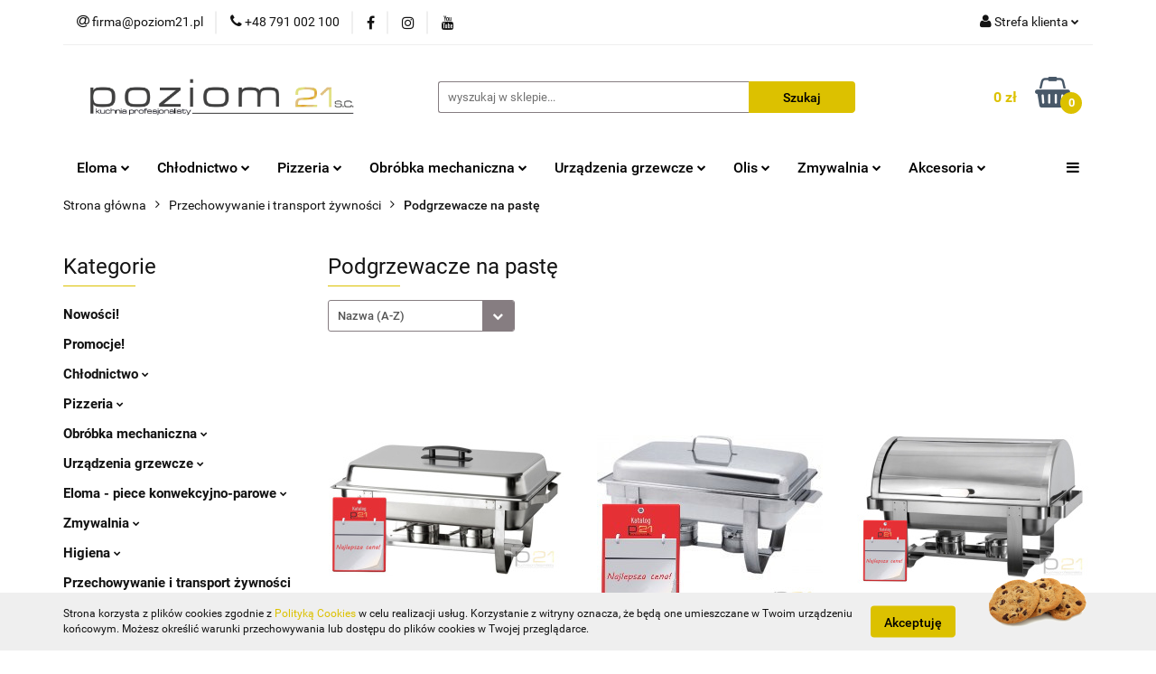

--- FILE ---
content_type: text/html; charset=utf-8
request_url: https://hurt.poziom21.pl/Podgrzewacze-na-paste-c96
body_size: 37430
content:
<!DOCTYPE html>
<html lang="pl" currency="PLN"  class=" ">
	<head>
		<meta http-equiv="Content-Type" content="text/html; charset=UTF-8" />
		<meta name="description" content=" ">
		<meta name="keywords" content="Poziom21, Eloma, Olis, Kuchnie profesjonalne, Kuchnie gastronomiczne, Wyposażenie lokali">
					<meta name="generator" content="Sky-Shop">
						<meta name="author" content="Poziom21 - działa na oprogramowaniu sklepów internetowych Sky-Shop.pl">
		<meta name="viewport" content="width=device-width, initial-scale=1.0">
		<meta name="skin_id" content="universal">
		<meta property="og:title" content="Podgrzewacze na pastę &gt; Poziom21 - Kuchnia profesjonalisty">
		<meta property="og:description" content=" ">
					<meta property="og:image" content="https://hurt.poziom21.pl/upload/poziom21/logos//LOGO_2016%281%29.bmp">
			<meta property="og:image:type" content="image/jpeg">
			<meta property="og:image:width" content="">
			<meta property="og:image:height" content="">
			<link rel="image_src" href="https://hurt.poziom21.pl/upload/poziom21/logos//LOGO_2016%281%29.bmp">
							<link rel="shortcut icon" href="/upload/poziom21/favicon.png">
											<link rel="canonical" href="https://hurt.poziom21.pl/Podgrzewacze-na-paste-c96">
						<title>Podgrzewacze na pastę &gt; Poziom21 - Kuchnia profesjonalisty</title>
		<meta name="google-site-verification" content="KtjVxPNUJ8sEX47x0NXLEXRh50VYGWH1CQi4ItLKAyw">

				


    <script type="text/javascript">
        !function(f, b, e, v, n, t, s) {
            if (f.fbq) return;
            n = f.fbq = function() {
                n.callMethod ?
                    n.callMethod.apply(n, arguments) : n.queue.push(arguments)
            };
            if (!f._fbq) f._fbq = n;
            n.push = n;
            n.loaded = !0;
            n.version = '2.0';
            n.queue = [];
            t = b.createElement(e);
            t.async = !0;
            t.src = v;
            s = b.getElementsByTagName(e)[0];
            s.parentNode.insertBefore(t, s)
        }(window,
            document, 'script', 'https://connect.facebook.net/en_US/fbevents.js');
        fbq('init', '449144285797681');

				fbq('track', 'PageView', {}, { eventID: 'PageView.0826875001769113704' } );
		    </script>
    <noscript>
        <img height="1" width="1" src="https://www.facebook.com/tr?id=449144285797681&ev=&noscript=1">
    </noscript>

<!-- edrone -->












		<script type="text/javascript">

			function imageLoaded(element, target = "prev") {
				let siblingElement;
				if (target === "prev") {
					siblingElement = element.previousElementSibling;
				} else if (target === "link") {
					siblingElement = element.parentElement.previousElementSibling;
				}
				if (siblingElement && (siblingElement.classList.contains("fa") || siblingElement.classList.contains("icon-refresh"))) {
					siblingElement.style.display = "none";
				}
			}
			</script>

        
		<link rel="stylesheet" href="/view/new/userContent/poziom21/style.css?v=627">
		<!-- Google Tag Manager -->
<script>(function(w,d,s,l,i){w[l]=w[l]||[];w[l].push({'gtm.start':
new Date().getTime(),event:'gtm.js'});var f=d.getElementsByTagName(s)[0],
j=d.createElement(s),dl=l!='dataLayer'?'&l='+l:'';j.async=true;j.src=
'https://www.googletagmanager.com/gtm.js?id='+i+dl;f.parentNode.insertBefore(j,f);
})(window,document,'script','dataLayer','GTM-PWZWHTK');</script>
<!-- End Google Tag Manager -->

<!-- Global site tag (gtag.js) - Google Ads: 10995319993 -->
<script async src="https://www.googletagmanager.com/gtag/js?id=AW-10995319993"></script>
<script>
  window.dataLayer = window.dataLayer || [];
  function gtag(){dataLayer.push(arguments);}
  gtag('js', new Date());

  gtag('config', 'AW-10995319993');
</script>
		
		<script src="/view/new/scheme/public/_common/js/libs/promise/promise.min.js"></script>
		<script src="/view/new/scheme/public/_common/js/libs/jquery/jquery.min.js"></script>
		<script src="/view/new/scheme/public/_common/js/libs/angularjs/angularjs.min.js"></script>
	</head>
	<body 		  data-coupon-codes-active="0"
		  data-free-delivery-info-active="1"
		  data-generate-pdf-config="PRODUCT_AND_CART"
		  data-hide-price="0"
		  data-is-user-logged-id="0"
		  data-loyalty-points-active="0"
		  data-cart-simple-info-quantity="0"
		  data-cart-simple-info-price="0 zł"
		  data-base="PLN"
		  data-used="PLN|zł"
		  data-rates="'PLN':1"
		  data-decimal-hide="1"
		  data-decimal=","
		  data-thousand=" "
		   data-js-hash="b7b832e9b2"		  		  		  class="		  		  		  		  "
		  		  		  		  		  data-hurt-price-type="netto_brutto"
		  data-hurt-price-text=""
		  		  data-tax="23"
	>
		<!-- Google Tag Manager (noscript) -->
<noscript><iframe src="https://www.googletagmanager.com/ns.html?id=GTM-PWZWHTK"
height="0" width="0" style="display:none;visibility:hidden"></iframe></noscript>
<!-- End Google Tag Manager (noscript) -->

<!-- Messenger Wtyczka czatu Code -->
    <div id="fb-root"></div>

    <!-- Your Wtyczka czatu code -->
    <div id="fb-customer-chat" class="fb-customerchat">
    </div>

    <script>
      var chatbox = document.getElementById('fb-customer-chat');
      chatbox.setAttribute("page_id", "1683208158660350");
      chatbox.setAttribute("attribution", "biz_inbox");
    </script>

    <!-- Your SDK code -->
    <script>
      window.fbAsyncInit = function() {
        FB.init({
          xfbml            : true,
          version          : 'v16.0'
        });
      };

      (function(d, s, id) {
        var js, fjs = d.getElementsByTagName(s)[0];
        if (d.getElementById(id)) return;
        js = d.createElement(s); js.id = id;
        js.src = 'https://connect.facebook.net/pl_PL/sdk/xfbml.customerchat.js';
        fjs.parentNode.insertBefore(js, fjs);
      }(document, 'script', 'facebook-jssdk'));
    </script>
		
		


<div id="aria-live" role="alert" aria-live="assertive" class="sr-only">&nbsp;</div>
<main class="skyshop-container" data-ng-app="SkyShopModule">
		

<div data-ng-controller="CartCtrl" data-ng-init="init({type: 'QUICK_CART', turnOffSales: 0})">
		
<md-sidenav ng-cloak md-component-id="mobile-cart" class="md-sidenav-right position-fixed" sidenav-swipe>
    <md-content layout-padding="">
        <div class="dropdown dropdown-quick-cart">
            
  <ul data-ng-if="data.cartSelected || data.hidePrice" class="quick-cart-products-wrapper products">
    <li data-ng-if="!data.cartSelected.items.length" class="quick-cart-empty-wrapper">
      <div class="quick-cart-empty-title">
        Koszyk jest pusty
      </div>
    </li>
    <li data-ng-if="data.cartSelected.items.length && item.type !== 'GRATIS_PRODUCT'" class="quick-cart-products__item" data-nosnippet data-ng-repeat="item in data.cartSelected.items track by item.id">
      <div class="container-fluid">
        <div class="row product">
          <div>
            <button data-ng-click="openProductPage(item.product)" data-ng-disabled="isApiPending">
              <img class="product-image"
                   data-ng-srcset="[{[item.product.photo.url]}] 125w"
                   sizes="(max-width: 1200px) 125px, 125px"
                   data-ng-src="[{[item.product.photo.url]}]"
                   alt="[{[item.product.name]}]"/>
            </button>
          </div>
          <div>
            <button data-ng-click="openProductPage(item.product)" data-ng-disabled="isApiPending">
              <span class="product-name" data-ng-bind="item.product.name"></span>
            </button>
            <span class="product-total">
            <span data-ng-bind="item.quantity"></span> x <span data-ng-bind-html="item.unitPriceSummary | priceFormat:'netto_brutto'"></span>
          </span>
          </div>
          <div>
            <i class="close-shape"
               is-disabled="isApiPending"
               remove-list-item
               parent-selector-to-remove="'li'"
               collapse-animation="true"
               click="deleteCartItem(item.id)"></i>
          </div>
        </div>
      </div>
    </li>
  </ul>
  <div data-ng-if="data.cartSelected || data.hidePrice" class="quick-cart-products-actions">
    <div class="quick-cart-products-actions__summary">
      <div data-ng-if="cartFinalDiscountByFreeDelivery() || (data.cartFreeDelivery && data.cartFreeDelivery.status !== data.cartFreeDeliveryStatuses.NOT_AVAILABLE)" class="quick-cart-products-actions__summary-delivery">
        <div data-ng-if="!cartFinalDiscountByFreeDelivery()  && data.cartFreeDelivery.missingAmount > 0" class="summary-element cart-is-free-shipment">
          <span>Do bezpłatnej dostawy brakuje</span>
          <span data-ng-bind-html="data.cartFreeDelivery | priceFormat: 'brutto'">-,--</span>
        </div>
        <div data-ng-if="cartFinalDiscountByFreeDelivery() || data.cartFreeDelivery.missingAmount <= 0" class="summary-element free-shipment-wrapper">
          <i class="fa fa-truck"></i>
          <span class="value-upper free-shipment-info">Darmowa dostawa!</span>
        </div>
        <div>
        </div>
      </div>

      <div class="quick-cart-products-actions__summary-total-price">
        <span>Suma Netto</span>
        <span data-ng-if="!data.hidePrice" class="value" data-ng-bind-html="data.cartSelected.priceSummary | priceFormat:'netto_brutto':true">0 zł</span>
        <span data-ng-if="data.hidePrice" class="hide-price-text"></span>
      </div>
            <div class="quick-cart-products-actions__summary-total-price" data-ng-class="{'quick-cart-products-actions__summary-total-price-no-padding':data.cartSelected.priceSummary.final.gross != data.cartSelected.priceSummary.base.gross}">
        <span>Suma Brutto</span>
        <span data-ng-if="!data.hidePrice" class="value" data-ng-bind-html="data.cartSelected.priceSummary | priceFormat:'brutto':true">0 zł</span>
        <span data-ng-if="data.hidePrice" class="hide-price-text"></span>
      </div>
            <div class="quick-cart-products-actions__summary-discount-info" data-ng-if="data.cartSelected.priceSummary.final.gross != data.cartSelected.priceSummary.base.gross">
        <small>Cena uwzględnia rabaty</small>
      </div>
    </div>
    <button data-ng-disabled="isApiPending" type="button" class="btn btn-primary btn-block" data-ng-click="goToCart()">
      Realizuj zamówienie
    </button>
  </div>
  <!--googleon: all-->
        </div>
    </md-content>
</md-sidenav>		<header id="header" class="mod-header-2 ">
				
<section class="cookies hidden bottom">
  <div class="container">
    <div class="row">
      <div class="col-xs-8">
        <span>Strona korzysta z plików cookies zgodnie z <a href="http://customizedrwd.mysky-shop.pl/news/n/134/Polityka-cookies">Polityką Cookies</a> w celu realizacji usług. Korzystanie z witryny oznacza, że będą one umieszczane w Twoim urządzeniu końcowym. Możesz określić warunki przechowywania lub dostępu do plików cookies w Twojej przeglądarce.</span>
      </div>
      <div class="col-xs-4">
        <button type="button" class="btn btn-primary core_acceptCookies">Akceptuję</button>
        <div class="cookie-bg-block" style="background-image: url('/view/new/scheme/public/_common/img/cookies.png')"></div>
      </div>
    </div>
  </div>
</section>
				
<section class="mobile-search">
  <span class="title">Szukaj</span>
  <i class="close-shape"></i>
    <form method="GET" action="/category/#top">
      <div class="row">
        <div class="mobile-search-input-wrapper clearbox">
          <input class="input-field " type="text" name="q" product-per-page="4" value="" placeholder="wyszukaj w sklepie..." autocomplete="off"  />
          <i class="clearbox_button"></i>
                  </div>
        <div class="mobile-search-btn-wrapper">
          <input type="submit" value="Szukaj" class="btn btn-primary btn-block">
        </div>
      </div>
          </form>
</section>
		<div class="header_inner_wrapper">
			
			<section class="top_bar">
				<div class="sky-container">
					<div class="top_bar_inner_wrapper">
						<div class="top_bar_item left">
							
<div class="top_bar_item_list_wrapper">
  <ul class="top_bar_item_list">
        <li data-type="email" class="top_bar_item_list_item hidden-on-mobile" id="top_bar_item_list_item_email">
                  <a href="mailto:firma@poziom21.pl">
            <div class="top_bar_item_list_item_icon" id="top_bar_item_list_item_email_icon">
              <span class="helper-icon">
                <i class="fa fa-at"></i>
              </span>
            </div>
            <span class="helper-text">
              firma@poziom21.pl
            </span>
          </a>
                  </li>
              <li data-type="phone" class="top_bar_item_list_item hidden-on-mobile" id="top_bar_item_list_item_phone">
                      <a href="tel:+48 791 002 100">
              <div class="top_bar_item_list_item_icon" id="top_bar_item_list_item_phone_icon">
                <span class="helper-icon">
                  <i class="fa fa-phone"></i>
                </span>
              </div>
              <span class="helper-text">
                +48 791 002 100
              </span>
            </a>
                </li>
                      <li data-type="social-sm_facebook" class="top_bar_item_list_item top_bar_item_list_item_social_media hidden-on-mobile" ng-non-bindable>
            <a href="https://pl-pl.facebook.com/poziom21/" rel="nofollow" target="_blank">
                <div class="top_bar_item_list_item_social_media">
                                    <span class="top_bar_item_list_item_social_media_icon" id="top_bar_item_list_item_social_media_icon_fb">
                    <i class="fa fa-facebook"></i>
                  </span>
                                  </div>
            </a>
        </li>
                        <li data-type="social-sm_instagram" class="top_bar_item_list_item top_bar_item_list_item_social_media hidden-on-mobile" ng-non-bindable>
            <a href="https://www.instagram.com/poziom_21/" rel="nofollow" target="_blank">
                <div class="top_bar_item_list_item_social_media">
                                    <span class="top_bar_item_list_item_social_media_icon" id="top_bar_item_list_item_social_media_icon_ig">
                    <i class="fa fa-instagram"></i>
                  </span>
                                  </div>
            </a>
        </li>
                        <li data-type="social-sm_youtube" class="top_bar_item_list_item top_bar_item_list_item_social_media hidden-on-mobile" ng-non-bindable>
            <a href="https://www.youtube.com/channel/UCqdIg639pIJdIhHn2d7BrKA" rel="nofollow" target="_blank">
                <div class="top_bar_item_list_item_social_media">
                                    <span class="top_bar_item_list_item_social_media_icon" id="top_bar_item_list_item_social_media_icon_yt">
                    <i class="fa fa-youtube"></i>
                  </span>
                                  </div>
            </a>
        </li>
                                                                                                                        <li id="mobile-open-contact" class="top_bar_item_list_item top_bar_item_list_item_contact hidden-on-desktop">
          <a href="#">
            <div class="top_bar_item_list_item_item_social_envelope_icon">
              <span class="helper-icon">
                <i class="fa fa-envelope"></i>
              </span>
              <span class="helper-arrow">
                <i class="fa fa-chevron-down"></i>
              </span>
            </div>
          </a>
      </li>
      </ul>
</div>						</div>
						<div class="top_bar_item right">
							
<div class="top_bar_item_list_wrapper">
    <ul class="top_bar_item_list">
                        <li class="top_bar_item_list_item user-menu">
            
  <div class="header_top_bar_social_user_icon">
    <span class="helper-icon">
      <i class="fa fa-user"></i>
    </span>
          <span class="hidden-on-mobile">
        Strefa klienta
      </span>
      <span class="helper-arrow">
        <i class="fa fa-chevron-down"></i>      </span> 
  </div>
  <div class="dropdown">
    <ul>
      <li>
        <a href="/login/">Zaloguj się</a>
      </li>
      <li>
        <a href="/register/">Zarejestruj się</a>
      </li>
            <li>
        <a href="/ticket/add/" rel="nofollow">Dodaj zgłoszenie</a>
      </li>
          </ul>
  </div>
        </li>
                    <li cy-data="headerCart" data-ng-click="openMobileCart($event)" data-ng-mouseenter="loadMobileCart()" class="top_bar_item_list_item quick-cart  hidden-on-desktop ">
                <div class="top_bar_item_list_item_cart_icon">
                    <span class="helper-icon">
                        <i class="fa fa-shopping-basket"></i>
                    </span>
                    <span class="helper-text">
                        Koszyk
                    </span>
                    <span class="helper-text-amount">
                        <span class="helper-cart-left-bracket">(</span>
                        <span data-ng-bind="data.cartAmount">0</span>
                        <span class="helper-cart-right-bracket">)</span>
                    </span>
                    <span class="helper-arrow">
                        <i class="fa fa-chevron-down"></i>
                    </span>
                </div>
                                <div data-ng-if="data.initCartAmount" class="dropdown dropdown-quick-cart">
                    
  <ul data-ng-if="data.cartSelected || data.hidePrice" class="quick-cart-products-wrapper products">
    <li data-ng-if="!data.cartSelected.items.length" class="quick-cart-empty-wrapper">
      <div class="quick-cart-empty-title">
        Koszyk jest pusty
      </div>
    </li>
    <li data-ng-if="data.cartSelected.items.length && item.type !== 'GRATIS_PRODUCT'" class="quick-cart-products__item" data-nosnippet data-ng-repeat="item in data.cartSelected.items track by item.id">
      <div class="container-fluid">
        <div class="row product">
          <div>
            <button data-ng-click="openProductPage(item.product)" data-ng-disabled="isApiPending">
              <img class="product-image"
                   data-ng-srcset="[{[item.product.photo.url]}] 125w"
                   sizes="(max-width: 1200px) 125px, 125px"
                   data-ng-src="[{[item.product.photo.url]}]"
                   alt="[{[item.product.name]}]"/>
            </button>
          </div>
          <div>
            <button data-ng-click="openProductPage(item.product)" data-ng-disabled="isApiPending">
              <span class="product-name" data-ng-bind="item.product.name"></span>
            </button>
            <span class="product-total">
            <span data-ng-bind="item.quantity"></span> x <span data-ng-bind-html="item.unitPriceSummary | priceFormat:'netto_brutto'"></span>
          </span>
          </div>
          <div>
            <i class="close-shape"
               is-disabled="isApiPending"
               remove-list-item
               parent-selector-to-remove="'li'"
               collapse-animation="true"
               click="deleteCartItem(item.id)"></i>
          </div>
        </div>
      </div>
    </li>
  </ul>
  <div data-ng-if="data.cartSelected || data.hidePrice" class="quick-cart-products-actions">
    <div class="quick-cart-products-actions__summary">
      <div data-ng-if="cartFinalDiscountByFreeDelivery() || (data.cartFreeDelivery && data.cartFreeDelivery.status !== data.cartFreeDeliveryStatuses.NOT_AVAILABLE)" class="quick-cart-products-actions__summary-delivery">
        <div data-ng-if="!cartFinalDiscountByFreeDelivery()  && data.cartFreeDelivery.missingAmount > 0" class="summary-element cart-is-free-shipment">
          <span>Do bezpłatnej dostawy brakuje</span>
          <span data-ng-bind-html="data.cartFreeDelivery | priceFormat: 'brutto'">-,--</span>
        </div>
        <div data-ng-if="cartFinalDiscountByFreeDelivery() || data.cartFreeDelivery.missingAmount <= 0" class="summary-element free-shipment-wrapper">
          <i class="fa fa-truck"></i>
          <span class="value-upper free-shipment-info">Darmowa dostawa!</span>
        </div>
        <div>
        </div>
      </div>

      <div class="quick-cart-products-actions__summary-total-price">
        <span>Suma Netto</span>
        <span data-ng-if="!data.hidePrice" class="value" data-ng-bind-html="data.cartSelected.priceSummary | priceFormat:'netto_brutto':true">0 zł</span>
        <span data-ng-if="data.hidePrice" class="hide-price-text"></span>
      </div>
            <div class="quick-cart-products-actions__summary-total-price" data-ng-class="{'quick-cart-products-actions__summary-total-price-no-padding':data.cartSelected.priceSummary.final.gross != data.cartSelected.priceSummary.base.gross}">
        <span>Suma Brutto</span>
        <span data-ng-if="!data.hidePrice" class="value" data-ng-bind-html="data.cartSelected.priceSummary | priceFormat:'brutto':true">0 zł</span>
        <span data-ng-if="data.hidePrice" class="hide-price-text"></span>
      </div>
            <div class="quick-cart-products-actions__summary-discount-info" data-ng-if="data.cartSelected.priceSummary.final.gross != data.cartSelected.priceSummary.base.gross">
        <small>Cena uwzględnia rabaty</small>
      </div>
    </div>
    <button data-ng-disabled="isApiPending" type="button" class="btn btn-primary btn-block" data-ng-click="goToCart()">
      Realizuj zamówienie
    </button>
  </div>
  <!--googleon: all-->
                </div>
                            </li>
            </ul>
</div>
						</div>
					</div>
				</div>
			</section>
			<section class="header_middle_content">
				<div class="sky-container">
					<div class="header_middle_content_inner_wrapper">
						<a href="/" class="header_middle_content_logo">
							<img src="/upload/poziom21/logos//LOGO_2016%281%29.bmp" data-src-old-browser="" alt=" Poziom21 " />
						</a>
						<ul class="mobile-actions">
							<li id="mobile-open-search">
								<i class="fa fa-search"></i>
							</li>
							<li id="mobile-open-menu">
								<i class="fa fa-bars"></i>
							</li>
						</ul>
						<div class="header_middle_content_searchbox search-box ">
							<form method="GET" action="/category/#top">
								<div class="header_middle_content_searchbox_input_wrapper">
									<input cy-data="headerSearch" class="input-field " type="text" name="q" value="" placeholder="wyszukaj w sklepie..." autocomplete="off"  />
																	</div>
								<div class="header_middle_content_searchbox_button_wrapper">
									<input type="submit" value="Szukaj" class="btn btn-primary btn-block">
																	</div>
							</form>
						</div>
												
<div cy-data="headerCart" class="header_middle_content_quick_cart_wrapper quick-cart">
  <a data-ng-click="openMobileCart($event)" data-ng-mouseenter="loadMobileCart()" href="/cart/" class="header_middle_content_quick_cart" rel="nofollow">
    <div class="header_middle_content_quick_cart_price price"><span data-ng-bind-html="data.cartPriceSummary | priceFormat:'':false:'final':'0 zł'">0 zł</span></div>
    <i class="fa fa-shopping-basket"></i>
    <div class="header_middle_content_quick_cart_counter counter"><span data-ng-bind="data.cartAmount">0</span></div>
  </a>
    <div ng-cloak data-ng-if="data.initCartAmount" class="dropdown dropdown-quick-cart">
    
  <ul data-ng-if="data.cartSelected || data.hidePrice" class="quick-cart-products-wrapper products">
    <li data-ng-if="!data.cartSelected.items.length" class="quick-cart-empty-wrapper">
      <div class="quick-cart-empty-title">
        Koszyk jest pusty
      </div>
    </li>
    <li data-ng-if="data.cartSelected.items.length && item.type !== 'GRATIS_PRODUCT'" class="quick-cart-products__item" data-nosnippet data-ng-repeat="item in data.cartSelected.items track by item.id">
      <div class="container-fluid">
        <div class="row product">
          <div>
            <button data-ng-click="openProductPage(item.product)" data-ng-disabled="isApiPending">
              <img class="product-image"
                   data-ng-srcset="[{[item.product.photo.url]}] 125w"
                   sizes="(max-width: 1200px) 125px, 125px"
                   data-ng-src="[{[item.product.photo.url]}]"
                   alt="[{[item.product.name]}]"/>
            </button>
          </div>
          <div>
            <button data-ng-click="openProductPage(item.product)" data-ng-disabled="isApiPending">
              <span class="product-name" data-ng-bind="item.product.name"></span>
            </button>
            <span class="product-total">
            <span data-ng-bind="item.quantity"></span> x <span data-ng-bind-html="item.unitPriceSummary | priceFormat:'netto_brutto'"></span>
          </span>
          </div>
          <div>
            <i class="close-shape"
               is-disabled="isApiPending"
               remove-list-item
               parent-selector-to-remove="'li'"
               collapse-animation="true"
               click="deleteCartItem(item.id)"></i>
          </div>
        </div>
      </div>
    </li>
  </ul>
  <div data-ng-if="data.cartSelected || data.hidePrice" class="quick-cart-products-actions">
    <div class="quick-cart-products-actions__summary">
      <div data-ng-if="cartFinalDiscountByFreeDelivery() || (data.cartFreeDelivery && data.cartFreeDelivery.status !== data.cartFreeDeliveryStatuses.NOT_AVAILABLE)" class="quick-cart-products-actions__summary-delivery">
        <div data-ng-if="!cartFinalDiscountByFreeDelivery()  && data.cartFreeDelivery.missingAmount > 0" class="summary-element cart-is-free-shipment">
          <span>Do bezpłatnej dostawy brakuje</span>
          <span data-ng-bind-html="data.cartFreeDelivery | priceFormat: 'brutto'">-,--</span>
        </div>
        <div data-ng-if="cartFinalDiscountByFreeDelivery() || data.cartFreeDelivery.missingAmount <= 0" class="summary-element free-shipment-wrapper">
          <i class="fa fa-truck"></i>
          <span class="value-upper free-shipment-info">Darmowa dostawa!</span>
        </div>
        <div>
        </div>
      </div>

      <div class="quick-cart-products-actions__summary-total-price">
        <span>Suma Netto</span>
        <span data-ng-if="!data.hidePrice" class="value" data-ng-bind-html="data.cartSelected.priceSummary | priceFormat:'netto_brutto':true">0 zł</span>
        <span data-ng-if="data.hidePrice" class="hide-price-text"></span>
      </div>
            <div class="quick-cart-products-actions__summary-total-price" data-ng-class="{'quick-cart-products-actions__summary-total-price-no-padding':data.cartSelected.priceSummary.final.gross != data.cartSelected.priceSummary.base.gross}">
        <span>Suma Brutto</span>
        <span data-ng-if="!data.hidePrice" class="value" data-ng-bind-html="data.cartSelected.priceSummary | priceFormat:'brutto':true">0 zł</span>
        <span data-ng-if="data.hidePrice" class="hide-price-text"></span>
      </div>
            <div class="quick-cart-products-actions__summary-discount-info" data-ng-if="data.cartSelected.priceSummary.final.gross != data.cartSelected.priceSummary.base.gross">
        <small>Cena uwzględnia rabaty</small>
      </div>
    </div>
    <button data-ng-disabled="isApiPending" type="button" class="btn btn-primary btn-block" data-ng-click="goToCart()">
      Realizuj zamówienie
    </button>
  </div>
  <!--googleon: all-->
  </div>
  
</div>											</div>
				</div>
			</section>
			<section class="menu-wrapper">
				<div class="sky-container">
					<div class="menu smart-menu menu-calculate" data-action="inline">
						<ul class="header_bottom_content_list">
							
    <li class="header_bottom_content_list_item full-width ">
              <a class="header_bottom_content_list_item_anchor">
              Eloma
        <span class="helper-arrow">
          <i class="fa fa-chevron-down"></i>
        </span>
      </a>
      <div class="dropdown">
        <div class="row">
                                                    <div class="col-xs-12 col-sm-4 col-md-3">
                  <div class="cat-title more">
                    <a href="/Eloma-piece-konwekcyjno-parowe-c144">Eloma - piece konwekcyjno-parowe</a>
                  </div>
                                      <ul class="header_bottom_content_list_dropdown">
                                              <li class="header_bottom_content_list_dropdown_item">
                          <a href="/Piec-compact-Joker-c78">Piec compact Joker</a>
                        </li>
                                              <li class="header_bottom_content_list_dropdown_item">
                          <a href="/Piec-Multimax-c79">Piec Multimax</a>
                        </li>
                                              <li class="header_bottom_content_list_dropdown_item">
                          <a href="/Piec-Genius-c80">Piec Genius</a>
                        </li>
                                              <li class="header_bottom_content_list_dropdown_item">
                          <a href="/Piec-piekarniczy-Backmaster-c161">Piec piekarniczy Backmaster</a>
                        </li>
                                              <li class="header_bottom_content_list_dropdown_item">
                          <a href="/Akcesoria-do-piecow-Eloma-c160">Akcesoria do pieców Eloma</a>
                        </li>
                                              <li class="header_bottom_content_list_dropdown_item">
                          <a href="/Eloma-dostepne-na-magazynie-c402">Eloma-dostępne na magazynie!</a>
                        </li>
                                          </ul>
                                  </div>
                                                        <div class="col-xs-12 col-sm-4 col-md-3">
                  <div class="cat-title more">
                    <a href="/Piec-compact-Joker-c78">Piec compact Joker</a>
                  </div>
                                      <ul class="header_bottom_content_list_dropdown">
                                              <li class="header_bottom_content_list_dropdown_item">
                          <a href="/6x-GN1-1-c329">6x GN1/1</a>
                        </li>
                                              <li class="header_bottom_content_list_dropdown_item">
                          <a href="/6x-GN2-3-c330">6x GN2/3</a>
                        </li>
                                          </ul>
                                  </div>
                                                        <div class="col-xs-12 col-sm-4 col-md-3">
                  <div class="cat-title more">
                    <a href="/Piec-Multimax-c79">Piec Multimax</a>
                  </div>
                                      <ul class="header_bottom_content_list_dropdown">
                                              <li class="header_bottom_content_list_dropdown_item">
                          <a href="/7-x-GN-1-1-c230">7 x GN 1/1</a>
                        </li>
                                              <li class="header_bottom_content_list_dropdown_item">
                          <a href="/11-x-GN-1-1-c231">11 x GN 1/1</a>
                        </li>
                                              <li class="header_bottom_content_list_dropdown_item">
                          <a href="/20-x-GN-1-1-c232">20 x GN 1/1</a>
                        </li>
                                              <li class="header_bottom_content_list_dropdown_item">
                          <a href="/20-x-GN-2-1-c233">20 x GN 2/1</a>
                        </li>
                                          </ul>
                                  </div>
                                                        <div class="col-xs-12 col-sm-4 col-md-3">
                  <div class="cat-title more">
                    <a href="/Piec-Genius-c80">Piec Genius</a>
                  </div>
                                      <ul class="header_bottom_content_list_dropdown">
                                              <li class="header_bottom_content_list_dropdown_item">
                          <a href="/7-x-GN-1-1-c234">7 x GN 1/1</a>
                        </li>
                                              <li class="header_bottom_content_list_dropdown_item">
                          <a href="/11-x-GN-1-1-c235">11 x GN 1/1</a>
                        </li>
                                              <li class="header_bottom_content_list_dropdown_item">
                          <a href="/20-x-GN-1-1-c236">20 x GN 1/1</a>
                        </li>
                                              <li class="header_bottom_content_list_dropdown_item">
                          <a href="/20-x-GN-2-1-c238">20 x GN 2/1</a>
                        </li>
                                          </ul>
                                  </div>
                                            </div>
      </div>
    </li>
        
    <li class="header_bottom_content_list_item full-width ">
              <a class="header_bottom_content_list_item_anchor">
              Chłodnictwo
        <span class="helper-arrow">
          <i class="fa fa-chevron-down"></i>
        </span>
      </a>
      <div class="dropdown">
        <div class="row">
                                                    <div class="col-xs-12 col-sm-4 col-md-3">
                  <div class="cat-title more">
                    <a href="/Chlodnictwo-c140">Chłodnictwo</a>
                  </div>
                                      <ul class="header_bottom_content_list_dropdown">
                                              <li class="header_bottom_content_list_dropdown_item">
                          <a href="/Chlodziarki-barowe-Amitek-c365">Chłodziarki barowe Amitek</a>
                        </li>
                                              <li class="header_bottom_content_list_dropdown_item">
                          <a href="/Chlodziarki-barowe-c36">Chłodziarki barowe</a>
                        </li>
                                              <li class="header_bottom_content_list_dropdown_item">
                          <a href="/Kostkarki-do-lodu-Hoshizaki-c361">Kostkarki do lodu Hoshizaki</a>
                        </li>
                                              <li class="header_bottom_content_list_dropdown_item">
                          <a href="/Kostkarki-NTF-c182">Kostkarki NTF</a>
                        </li>
                                              <li class="header_bottom_content_list_dropdown_item">
                          <a href="/Zasobniki-Biny-NTF-c218">Zasobniki / Biny NTF</a>
                        </li>
                                              <li class="header_bottom_content_list_dropdown_item">
                          <a href="/Kostkarki-c37">Kostkarki</a>
                        </li>
                                              <li class="header_bottom_content_list_dropdown_item">
                          <a href="/Luskarki-NTF-c217">Łuskarki NTF</a>
                        </li>
                                              <li class="header_bottom_content_list_dropdown_item">
                          <a href="/Mobilne-urzadzenia-do-przechowywania-zywnosci-c351">Mobilne urządzenia do przechowywania żywności</a>
                        </li>
                                              <li class="header_bottom_content_list_dropdown_item">
                          <a href="/Nadstawki-chlodnicze-Amitek-c358">Nadstawki chłodnicze Amitek</a>
                        </li>
                                              <li class="header_bottom_content_list_dropdown_item">
                          <a href="/Nadstawki-chlodnicze-c32">Nadstawki chłodnicze</a>
                        </li>
                                              <li class="header_bottom_content_list_dropdown_item">
                          <a href="/Podstawy-chlodnicze-c404">Podstawy chłodnicze</a>
                        </li>
                                              <li class="header_bottom_content_list_dropdown_item">
                          <a href="/Schladzarko-zamrazarki-szokowe-c149">Schładzarko-zamrażarki szokowe</a>
                        </li>
                                              <li class="header_bottom_content_list_dropdown_item">
                          <a href="/Stoly-chlodnicze-Amitek-c356">Stoły chłodnicze Amitek</a>
                        </li>
                                              <li class="header_bottom_content_list_dropdown_item">
                          <a href="/Stoly-chlodnicze-Frigoplanet-c416">Stoły chłodnicze Frigoplanet</a>
                        </li>
                                              <li class="header_bottom_content_list_dropdown_item">
                          <a href="/Stoly-chlodnicze-Frigoplanet-linia-600-c418">Stoły chłodnicze Frigoplanet, linia 600</a>
                        </li>
                                              <li class="header_bottom_content_list_dropdown_item">
                          <a href="/Stoly-chlodnicze-c26">Stoły chłodnicze</a>
                        </li>
                                              <li class="header_bottom_content_list_dropdown_item">
                          <a href="/Stoly-mroznicze-Amitek-c357">Stoły mroźnicze Amitek</a>
                        </li>
                                              <li class="header_bottom_content_list_dropdown_item">
                          <a href="/Stoly-mroznicze-Frigoplanet-c417">Stoły mroźnicze Frigoplanet</a>
                        </li>
                                              <li class="header_bottom_content_list_dropdown_item">
                          <a href="/Stoly-mroznicze-c30">Stoły mroźnicze</a>
                        </li>
                                              <li class="header_bottom_content_list_dropdown_item">
                          <a href="/Akcesoria-do-szaf-i-stolow-c39">Akcesoria do szaf i stołów</a>
                        </li>
                                              <li class="header_bottom_content_list_dropdown_item">
                          <a href="/Szafy-chlodnicze-Amitek-c354">Szafy chłodnicze Amitek</a>
                        </li>
                                              <li class="header_bottom_content_list_dropdown_item">
                          <a href="/Szafy-chlodnicze-c18">Szafy chłodnicze</a>
                        </li>
                                              <li class="header_bottom_content_list_dropdown_item">
                          <a href="/Szafy-chlodniczo-mroznicze-Olis-c272">Szafy chłodniczo-mroźnicze Olis</a>
                        </li>
                                              <li class="header_bottom_content_list_dropdown_item">
                          <a href="/Szafy-mroznicze-Amitek-c355">Szafy mroźnicze Amitek</a>
                        </li>
                                              <li class="header_bottom_content_list_dropdown_item">
                          <a href="/Szafy-mroznicze-c31">Szafy mroźnicze</a>
                        </li>
                                              <li class="header_bottom_content_list_dropdown_item">
                          <a href="/Szafy-mroznicze-do-lodow-c229">Szafy mroźnicze do lodów</a>
                        </li>
                                              <li class="header_bottom_content_list_dropdown_item">
                          <a href="/Szafy-do-sezonowania-mies-i-serow-c38">Szafy do sezonowania mięs i serów</a>
                        </li>
                                              <li class="header_bottom_content_list_dropdown_item">
                          <a href="/Szafy-do-przechowywania-ryb-i-owocow-morza-c219">Szafy do przechowywania ryb i owoców morza</a>
                        </li>
                                              <li class="header_bottom_content_list_dropdown_item">
                          <a href="/Witryny-chlodnicze-Amitek-c359">Witryny chłodnicze Amitek</a>
                        </li>
                                              <li class="header_bottom_content_list_dropdown_item">
                          <a href="/Witryny-chlodnicze-c33">Witryny chłodnicze</a>
                        </li>
                                              <li class="header_bottom_content_list_dropdown_item">
                          <a href="/Witryny-cukiernicze-c164">Witryny cukiernicze</a>
                        </li>
                                              <li class="header_bottom_content_list_dropdown_item">
                          <a href="/Witryny-na-wino-c35">Witryny na wino</a>
                        </li>
                                              <li class="header_bottom_content_list_dropdown_item">
                          <a href="/Witryny-Szafy-na-wino-Tecfrigo-c225">Witryny/Szafy na wino Tecfrigo</a>
                        </li>
                                              <li class="header_bottom_content_list_dropdown_item">
                          <a href="/Witryny-ekspozycyjne-c34">Witryny ekspozycyjne</a>
                        </li>
                                              <li class="header_bottom_content_list_dropdown_item">
                          <a href="/Witryny-ekspozycyjne-Tecfrigo-c274">Witryny ekspozycyjne Tecfrigo</a>
                        </li>
                                              <li class="header_bottom_content_list_dropdown_item">
                          <a href="/Witryny-do-przechowywania-i-ekspozycji-ryb-c241">Witryny do przechowywania i ekspozycji ryb</a>
                        </li>
                                              <li class="header_bottom_content_list_dropdown_item">
                          <a href="/Witryny-mroznicze-c308">Witryny mroźnicze</a>
                        </li>
                                              <li class="header_bottom_content_list_dropdown_item">
                          <a href="/Witryny-do-lodow-c410">Witryny do lodów</a>
                        </li>
                                              <li class="header_bottom_content_list_dropdown_item">
                          <a href="/Zamrazarki-szkrzyniowe-Amitek-c360">Zamrażarki szkrzyniowe Amitek</a>
                        </li>
                                              <li class="header_bottom_content_list_dropdown_item">
                          <a href="/Zamrazarki-skrzyniowe-c29">Zamrażarki skrzyniowe</a>
                        </li>
                                          </ul>
                                  </div>
                                            </div>
      </div>
    </li>
        
    <li class="header_bottom_content_list_item full-width ">
              <a class="header_bottom_content_list_item_anchor">
              Pizzeria
        <span class="helper-arrow">
          <i class="fa fa-chevron-down"></i>
        </span>
      </a>
      <div class="dropdown">
        <div class="row">
                                                    <div class="col-xs-12 col-sm-4 col-md-3">
                  <div class="cat-title more">
                    <a href="/Pizzeria-c141">Pizzeria</a>
                  </div>
                                      <ul class="header_bottom_content_list_dropdown">
                                              <li class="header_bottom_content_list_dropdown_item">
                          <a href="/Dzielarko-zaokraglarki-Pizza-Group-c42">Dzielarko-zaokrąglarki - Pizza Group</a>
                        </li>
                                              <li class="header_bottom_content_list_dropdown_item">
                          <a href="/Miksery-Miesiarki-P21-c41">Miksery, Miesiarki - P21</a>
                        </li>
                                              <li class="header_bottom_content_list_dropdown_item">
                          <a href="/Miksery-Miesiarki-Pizza-Group-c165">Miksery, Miesiarki - Pizza Group</a>
                        </li>
                                              <li class="header_bottom_content_list_dropdown_item">
                          <a href="/Okapy-Pizza-Group-c221">Okapy Pizza Group</a>
                        </li>
                                              <li class="header_bottom_content_list_dropdown_item">
                          <a href="/Piece-opalone-drewnem-gazem-Ceky-c343">Piece opalone drewnem/gazem Ceky</a>
                        </li>
                                              <li class="header_bottom_content_list_dropdown_item">
                          <a href="/Piece-do-pizzy-PizzaMaster-c153">Piece do pizzy - PizzaMaster</a>
                        </li>
                                              <li class="header_bottom_content_list_dropdown_item">
                          <a href="/Piece-do-pizzy-c40">Piece do pizzy</a>
                        </li>
                                              <li class="header_bottom_content_list_dropdown_item">
                          <a href="/Piece-do-pizzy-PizzaGroup-c154">Piece do pizzy - PizzaGroup</a>
                        </li>
                                              <li class="header_bottom_content_list_dropdown_item">
                          <a href="/Akcesoria-do-urzadzen-Pizza-Group-c166">Akcesoria do urządzeń Pizza Group</a>
                        </li>
                                              <li class="header_bottom_content_list_dropdown_item">
                          <a href="/Podstawy-pod-piec-Pizza-Group-c226">Podstawy pod piec Pizza Group</a>
                        </li>
                                              <li class="header_bottom_content_list_dropdown_item">
                          <a href="/Walkownice-c43">Wałkownice</a>
                        </li>
                                              <li class="header_bottom_content_list_dropdown_item">
                          <a href="/Witryny-grzewcze-do-pizzy-c412">Witryny grzewcze do pizzy</a>
                        </li>
                                          </ul>
                                  </div>
                                                        <div class="col-xs-12 col-sm-4 col-md-3">
                  <div class="cat-title more">
                    <a href="/Piece-do-pizzy-PizzaGroup-c154">Piece do pizzy - PizzaGroup</a>
                  </div>
                                      <ul class="header_bottom_content_list_dropdown">
                                              <li class="header_bottom_content_list_dropdown_item">
                          <a href="/Jednopoziomowe-c175">Jednopoziomowe</a>
                        </li>
                                              <li class="header_bottom_content_list_dropdown_item">
                          <a href="/Dwupoziomowe-c176">Dwupoziomowe</a>
                        </li>
                                              <li class="header_bottom_content_list_dropdown_item">
                          <a href="/Tunelowe-c181">Tunelowe</a>
                        </li>
                                              <li class="header_bottom_content_list_dropdown_item">
                          <a href="/Pizza-Neapolitanska-c380">Pizza Neapolitańska</a>
                        </li>
                                          </ul>
                                  </div>
                                            </div>
      </div>
    </li>
        
    <li class="header_bottom_content_list_item full-width ">
              <a class="header_bottom_content_list_item_anchor">
              Obróbka mechaniczna
        <span class="helper-arrow">
          <i class="fa fa-chevron-down"></i>
        </span>
      </a>
      <div class="dropdown">
        <div class="row">
                                                    <div class="col-xs-12 col-sm-4 col-md-3">
                  <div class="cat-title more">
                    <a href="/Obrobka-mechaniczna-c142">Obróbka mechaniczna</a>
                  </div>
                                      <ul class="header_bottom_content_list_dropdown">
                                              <li class="header_bottom_content_list_dropdown_item">
                          <a href="/Kutry-c49">Kutry</a>
                        </li>
                                              <li class="header_bottom_content_list_dropdown_item">
                          <a href="/Kotleciarki-c50">Kotleciarki</a>
                        </li>
                                              <li class="header_bottom_content_list_dropdown_item">
                          <a href="/Krajalnice-c54">Krajalnice</a>
                        </li>
                                              <li class="header_bottom_content_list_dropdown_item">
                          <a href="/Akcesoria-do-krajalnic-c301">Akcesoria do krajalnic</a>
                        </li>
                                              <li class="header_bottom_content_list_dropdown_item">
                          <a href="/Krajalnice-do-pieczywa-c421">Krajalnice do pieczywa</a>
                        </li>
                                              <li class="header_bottom_content_list_dropdown_item">
                          <a href="/Mieszarki-do-farszu-c57">Mieszarki do farszu</a>
                        </li>
                                              <li class="header_bottom_content_list_dropdown_item">
                          <a href="/Miksery-uniwersalne-planetarne-c45">Miksery uniwersalne - planetarne</a>
                        </li>
                                              <li class="header_bottom_content_list_dropdown_item">
                          <a href="/Miksery-reczne-c184">Miksery ręczne</a>
                        </li>
                                              <li class="header_bottom_content_list_dropdown_item">
                          <a href="/Nadziewarka-do-paczkow-c239">Nadziewarka do pączków</a>
                        </li>
                                              <li class="header_bottom_content_list_dropdown_item">
                          <a href="/Nadzierwarki-do-kielbas-c52">Nadzierwarki do kiełbas</a>
                        </li>
                                              <li class="header_bottom_content_list_dropdown_item">
                          <a href="/Nadziewarki-do-kielbas-Sirman-c311">Nadziewarki do kiełbas - Sirman</a>
                        </li>
                                              <li class="header_bottom_content_list_dropdown_item">
                          <a href="/Obieraczki-c56">Obieraczki</a>
                        </li>
                                              <li class="header_bottom_content_list_dropdown_item">
                          <a href="/Pakowarki-Henkelman-c155">Pakowarki Henkelman</a>
                        </li>
                                              <li class="header_bottom_content_list_dropdown_item">
                          <a href="/Pakowarki-c55">Pakowarki</a>
                        </li>
                                              <li class="header_bottom_content_list_dropdown_item">
                          <a href="/Pily-do-kosci-c53">Piły do kości</a>
                        </li>
                                              <li class="header_bottom_content_list_dropdown_item">
                          <a href="/Prasa-do-hamburgerow-c51">Prasa do hamburgerów</a>
                        </li>
                                              <li class="header_bottom_content_list_dropdown_item">
                          <a href="/Sokowirowki-c303">Sokowirówki</a>
                        </li>
                                              <li class="header_bottom_content_list_dropdown_item">
                          <a href="/Szatkownice-c47">Szatkownice</a>
                        </li>
                                              <li class="header_bottom_content_list_dropdown_item">
                          <a href="/Ugniatarko-mieszarki-mieszarki-c409">Ugniatarko-mieszarki, mieszarki</a>
                        </li>
                                              <li class="header_bottom_content_list_dropdown_item">
                          <a href="/Urzadzenia-do-makaronu-c242">Urządzenia do makaronu</a>
                        </li>
                                              <li class="header_bottom_content_list_dropdown_item">
                          <a href="/Urzadzenie-do-miksowania-PacoJet-c366">Urządzenie do miksowania, PacoJet</a>
                        </li>
                                              <li class="header_bottom_content_list_dropdown_item">
                          <a href="/Walkownice-walcarki-c422">Wałkownice / walcarki</a>
                        </li>
                                              <li class="header_bottom_content_list_dropdown_item">
                          <a href="/Wilki-do-miesa-c48">Wilki do mięsa</a>
                        </li>
                                              <li class="header_bottom_content_list_dropdown_item">
                          <a href="/Wilki-do-miesa-Sirman-c310">Wilki do mięsa - Sirman</a>
                        </li>
                                              <li class="header_bottom_content_list_dropdown_item">
                          <a href="/Wilko-mieszarki-Sirman-c403">Wilko-mieszarki Sirman</a>
                        </li>
                                              <li class="header_bottom_content_list_dropdown_item">
                          <a href="/Akcesoria-do-wilkow-c222">Akcesoria do wilków</a>
                        </li>
                                          </ul>
                                  </div>
                                            </div>
      </div>
    </li>
        
    <li class="header_bottom_content_list_item full-width ">
              <a class="header_bottom_content_list_item_anchor">
              Urządzenia grzewcze
        <span class="helper-arrow">
          <i class="fa fa-chevron-down"></i>
        </span>
      </a>
      <div class="dropdown">
        <div class="row">
                                                    <div class="col-xs-12 col-sm-4 col-md-3">
                  <div class="cat-title more">
                    <a href="/Urzadzenia-grzewcze-c143">Urządzenia grzewcze</a>
                  </div>
                                      <ul class="header_bottom_content_list_dropdown">
                                              <li class="header_bottom_content_list_dropdown_item">
                          <a href="/Bemary-c59">Bemary</a>
                        </li>
                                              <li class="header_bottom_content_list_dropdown_item">
                          <a href="/Cyrkulator-Sirman-c67">Cyrkulator Sirman</a>
                        </li>
                                              <li class="header_bottom_content_list_dropdown_item">
                          <a href="/Frytownice-c60">Frytownice</a>
                        </li>
                                              <li class="header_bottom_content_list_dropdown_item">
                          <a href="/Gofrownice-c369">Gofrownice</a>
                        </li>
                                              <li class="header_bottom_content_list_dropdown_item">
                          <a href="/Grille-kontaktowe-c64">Grille kontaktowe</a>
                        </li>
                                              <li class="header_bottom_content_list_dropdown_item">
                          <a href="/Grille-do-stekow-c75">Grille do steków</a>
                        </li>
                                              <li class="header_bottom_content_list_dropdown_item">
                          <a href="/Grillowanie-c183">Grillowanie</a>
                        </li>
                                              <li class="header_bottom_content_list_dropdown_item">
                          <a href="/Kotly-warzelne-Gasztrometal-c335">Kotły warzelne Gasztrometal</a>
                        </li>
                                              <li class="header_bottom_content_list_dropdown_item">
                          <a href="/Kebab-opiekacze-i-noze-c62">Kebab - opiekacze i noże</a>
                        </li>
                                              <li class="header_bottom_content_list_dropdown_item">
                          <a href="/Kuchnie-gazowe-c73">Kuchnie gazowe</a>
                        </li>
                                              <li class="header_bottom_content_list_dropdown_item">
                          <a href="/Kuchenki-mikrofalowe-c68">Kuchenki mikrofalowe</a>
                        </li>
                                              <li class="header_bottom_content_list_dropdown_item">
                          <a href="/Kuchenki-indukcyjne-c69">Kuchenki indukcyjne</a>
                        </li>
                                              <li class="header_bottom_content_list_dropdown_item">
                          <a href="/Kuchnie-WOK-c71">Kuchnie WOK</a>
                        </li>
                                              <li class="header_bottom_content_list_dropdown_item">
                          <a href="/Lava-grill-c406">Lava grill</a>
                        </li>
                                              <li class="header_bottom_content_list_dropdown_item">
                          <a href="/Linie-ciagi-kuchenne-Olis-c188">Linie, ciągi kuchenne Olis</a>
                        </li>
                                              <li class="header_bottom_content_list_dropdown_item">
                          <a href="/Akcesoria-do-lini-kuchennych-Olis-c240">Akcesoria do lini kuchennych Olis</a>
                        </li>
                                              <li class="header_bottom_content_list_dropdown_item">
                          <a href="/Linie-ciagi-kuchenne-P21-Proxy70-c381">Linie/ciągi kuchenne P21 Proxy70</a>
                        </li>
                                              <li class="header_bottom_content_list_dropdown_item">
                          <a href="/Nadstawki-grzewcze-c58">Nadstawki grzewcze</a>
                        </li>
                                              <li class="header_bottom_content_list_dropdown_item">
                          <a href="/Nalesnikarki-c61">Naleśnikarki</a>
                        </li>
                                              <li class="header_bottom_content_list_dropdown_item">
                          <a href="/Opiekacze-Tostery-c66">Opiekacze/Tostery</a>
                        </li>
                                              <li class="header_bottom_content_list_dropdown_item">
                          <a href="/Patelnie-przechylne-Gasztrometal-c339">Patelnie przechylne Gasztrometal</a>
                        </li>
                                              <li class="header_bottom_content_list_dropdown_item">
                          <a href="/Piece-opalane-weglem-drzewnym-c76">Piece opalane węglem drzewnym</a>
                        </li>
                                              <li class="header_bottom_content_list_dropdown_item">
                          <a href="/Akcesoria-do-piecow-Kopa-c159">Akcesoria do pieców Kopa</a>
                        </li>
                                              <li class="header_bottom_content_list_dropdown_item">
                          <a href="/Piece-regeneracyjne-Moduline-c352">Piece regeneracyjne Moduline</a>
                        </li>
                                              <li class="header_bottom_content_list_dropdown_item">
                          <a href="/Piece-konwekcyjne-Olis-Retro-Design-c273">Piece konwekcyjne - Olis Retro Design</a>
                        </li>
                                              <li class="header_bottom_content_list_dropdown_item">
                          <a href="/Piece-konwekcyjne-c77">Piece konwekcyjne</a>
                        </li>
                                              <li class="header_bottom_content_list_dropdown_item">
                          <a href="/Piece-konwekcyjno-parowe-Inoxtrend-c227">Piece konwekcyjno-parowe Inoxtrend</a>
                        </li>
                                              <li class="header_bottom_content_list_dropdown_item">
                          <a href="/Akcesoria-do-piecow-Inoxtrend-c228">Akcesoria do pieców Inoxtrend</a>
                        </li>
                                              <li class="header_bottom_content_list_dropdown_item">
                          <a href="/Piece-konwekcyjno-mikrofalowy-c370">Piece konwekcyjno-mikrofalowy</a>
                        </li>
                                              <li class="header_bottom_content_list_dropdown_item">
                          <a href="/Piece-Moduline-c317">Piece - Moduline</a>
                        </li>
                                              <li class="header_bottom_content_list_dropdown_item">
                          <a href="/Plyta-Teppanyaki-c72">Płyta Teppanyaki</a>
                        </li>
                                              <li class="header_bottom_content_list_dropdown_item">
                          <a href="/Plyty-grillowe-c65">Płyty grillowe</a>
                        </li>
                                              <li class="header_bottom_content_list_dropdown_item">
                          <a href="/Podgrzewacz-indukcyjny-c414">Podgrzewacz indukcyjny</a>
                        </li>
                                              <li class="header_bottom_content_list_dropdown_item">
                          <a href="/Robot-kuchenny-wielofunkcyjny-c405">Robot kuchenny, wielofunkcyjny</a>
                        </li>
                                              <li class="header_bottom_content_list_dropdown_item">
                          <a href="/Salamandry-c318">Salamandry</a>
                        </li>
                                              <li class="header_bottom_content_list_dropdown_item">
                          <a href="/Taborety-c70">Taborety</a>
                        </li>
                                              <li class="header_bottom_content_list_dropdown_item">
                          <a href="/Tostery-przelotowe-c300">Tostery przelotowe</a>
                        </li>
                                              <li class="header_bottom_content_list_dropdown_item">
                          <a href="/Urzadzenia-do-gotowania-ryzu-c349">Urządzenia do gotowania ryżu</a>
                        </li>
                                              <li class="header_bottom_content_list_dropdown_item">
                          <a href="/Urzadzenia-wielofunkcyjne-c249">Urządzenia wielofunkcyjne</a>
                        </li>
                                              <li class="header_bottom_content_list_dropdown_item">
                          <a href="/Urzadzenia-do-statycznego-utrzywania-ciepla-Moduline-c353">Urządzenia do statycznego utrzywania ciepła Moduline</a>
                        </li>
                                              <li class="header_bottom_content_list_dropdown_item">
                          <a href="/Warniki-urzadzenia-do-gotowania-makaronu-c299">Warniki/urządzenia do gotowania makaronu</a>
                        </li>
                                              <li class="header_bottom_content_list_dropdown_item">
                          <a href="/Zgrzewarki-cateringowe-c368">Zgrzewarki cateringowe</a>
                        </li>
                                          </ul>
                                  </div>
                                            </div>
      </div>
    </li>
        
    <li class="header_bottom_content_list_item full-width ">
              <a class="header_bottom_content_list_item_anchor">
              Olis
        <span class="helper-arrow">
          <i class="fa fa-chevron-down"></i>
        </span>
      </a>
      <div class="dropdown">
        <div class="row">
                                                    <div class="col-xs-12 col-sm-4 col-md-3">
                  <div class="cat-title more">
                    <a href="/Diamante-70-c189">Diamante 70</a>
                  </div>
                                      <ul class="header_bottom_content_list_dropdown">
                                              <li class="header_bottom_content_list_dropdown_item">
                          <a href="/Kuchnie-gazowe-c190">Kuchnie gazowe</a>
                        </li>
                                              <li class="header_bottom_content_list_dropdown_item">
                          <a href="/Kuchnia-WOK-c201">Kuchnia WOK</a>
                        </li>
                                              <li class="header_bottom_content_list_dropdown_item">
                          <a href="/Kuchnie-zelazne-c216">Kuchnie żelazne</a>
                        </li>
                                              <li class="header_bottom_content_list_dropdown_item">
                          <a href="/Kuchnie-elektryczne-c191">Kuchnie elektryczne</a>
                        </li>
                                              <li class="header_bottom_content_list_dropdown_item">
                          <a href="/Kuchnie-ceramiczne-c202">Kuchnie ceramiczne</a>
                        </li>
                                              <li class="header_bottom_content_list_dropdown_item">
                          <a href="/Kuchnie-indukcyne-c204">Kuchnie indukcyne</a>
                        </li>
                                              <li class="header_bottom_content_list_dropdown_item">
                          <a href="/Bemary-c203">Bemary</a>
                        </li>
                                              <li class="header_bottom_content_list_dropdown_item">
                          <a href="/Plyty-grillowe-c197">Płyty grillowe</a>
                        </li>
                                              <li class="header_bottom_content_list_dropdown_item">
                          <a href="/Lava-grill-c196">Lava grill</a>
                        </li>
                                              <li class="header_bottom_content_list_dropdown_item">
                          <a href="/Grille-c195">Grille</a>
                        </li>
                                              <li class="header_bottom_content_list_dropdown_item">
                          <a href="/Patelnie-przechylne-c198">Patelnie przechylne</a>
                        </li>
                                              <li class="header_bottom_content_list_dropdown_item">
                          <a href="/Makaroniarki-c192">Makaroniarki</a>
                        </li>
                                              <li class="header_bottom_content_list_dropdown_item">
                          <a href="/Frytownice-c193">Frytownice</a>
                        </li>
                                              <li class="header_bottom_content_list_dropdown_item">
                          <a href="/Kotly-warzelne-c211">Kotły warzelne</a>
                        </li>
                                              <li class="header_bottom_content_list_dropdown_item">
                          <a href="/Patelnie-wielofunkcyjne-c212">Patelnie wielofunkcyjne</a>
                        </li>
                                              <li class="header_bottom_content_list_dropdown_item">
                          <a href="/Podgrzewacze-do-frytek-c213">Podgrzewacze do frytek</a>
                        </li>
                                              <li class="header_bottom_content_list_dropdown_item">
                          <a href="/Stanowiska-neutralne-c200">Stanowiska neutralne</a>
                        </li>
                                          </ul>
                                  </div>
                                                        <div class="col-xs-12 col-sm-4 col-md-3">
                  <div class="cat-title more">
                    <a href="/Diamante-90-c205">Diamante 90</a>
                  </div>
                                      <ul class="header_bottom_content_list_dropdown">
                                              <li class="header_bottom_content_list_dropdown_item">
                          <a href="/Patelnia-multifunkcyjna-c243">Patelnia multifunkcyjna</a>
                        </li>
                                              <li class="header_bottom_content_list_dropdown_item">
                          <a href="/Kuchnie-gazowe-c206">Kuchnie gazowe</a>
                        </li>
                                              <li class="header_bottom_content_list_dropdown_item">
                          <a href="/Kuchnie-zeliwne-c248">Kuchnie żeliwne</a>
                        </li>
                                              <li class="header_bottom_content_list_dropdown_item">
                          <a href="/Kuchnie-elektryczne-c293">Kuchnie elektryczne</a>
                        </li>
                                              <li class="header_bottom_content_list_dropdown_item">
                          <a href="/Kuchnie-indukcyjne-c400">Kuchnie indukcyjne</a>
                        </li>
                                              <li class="header_bottom_content_list_dropdown_item">
                          <a href="/Frytownice-c208">Frytownice</a>
                        </li>
                                              <li class="header_bottom_content_list_dropdown_item">
                          <a href="/Patelnie-przechylne-c251">Patelnie przechylne</a>
                        </li>
                                              <li class="header_bottom_content_list_dropdown_item">
                          <a href="/Grille-c210">Grille</a>
                        </li>
                                              <li class="header_bottom_content_list_dropdown_item">
                          <a href="/Makaroniarki-c294">Makaroniarki</a>
                        </li>
                                              <li class="header_bottom_content_list_dropdown_item">
                          <a href="/Plyty-grillowe-gazowe-c207">Płyty grillowe gazowe</a>
                        </li>
                                              <li class="header_bottom_content_list_dropdown_item">
                          <a href="/Plyty-grillowe-elektryczne-c296">Płyty grillowe elektryczne</a>
                        </li>
                                              <li class="header_bottom_content_list_dropdown_item">
                          <a href="/Kotly-warzelne-c295">Kotły warzelne</a>
                        </li>
                                              <li class="header_bottom_content_list_dropdown_item">
                          <a href="/Modul-neutralny-c209">Moduł neutralny</a>
                        </li>
                                              <li class="header_bottom_content_list_dropdown_item">
                          <a href="/Podstawy-c401">Podstawy</a>
                        </li>
                                          </ul>
                                  </div>
                                                        <div class="col-xs-12 col-sm-4 col-md-3">
                  <div class="cat-title more">
                    <a href="/Drop-in-70-c246">Drop-in 70</a>
                  </div>
                                      <ul class="header_bottom_content_list_dropdown">
                                              <li class="header_bottom_content_list_dropdown_item">
                          <a href="/Kuchnie-gazowe-c263">Kuchnie gazowe</a>
                        </li>
                                              <li class="header_bottom_content_list_dropdown_item">
                          <a href="/Kuchnie-indukcyjne-c264">Kuchnie indukcyjne</a>
                        </li>
                                              <li class="header_bottom_content_list_dropdown_item">
                          <a href="/Plyty-grillowe-c265">Płyty grillowe</a>
                        </li>
                                              <li class="header_bottom_content_list_dropdown_item">
                          <a href="/Makaroniarki-c266">Makaroniarki</a>
                        </li>
                                              <li class="header_bottom_content_list_dropdown_item">
                          <a href="/Frytownice-c267">Frytownice</a>
                        </li>
                                              <li class="header_bottom_content_list_dropdown_item">
                          <a href="/Patelnie-multifunkcyjne-c247">Patelnie multifunkcyjne</a>
                        </li>
                                          </ul>
                                  </div>
                                                        <div class="col-xs-12 col-sm-4 col-md-3">
                  <div class="cat-title more">
                    <a href="/Linia-1100-c252">Linia 1100</a>
                  </div>
                                      <ul class="header_bottom_content_list_dropdown">
                                              <li class="header_bottom_content_list_dropdown_item">
                          <a href="/Kuchnie-gazowe-c253">Kuchnie gazowe</a>
                        </li>
                                              <li class="header_bottom_content_list_dropdown_item">
                          <a href="/Kuchnie-ceramiczne-c254">Kuchnie ceramiczne</a>
                        </li>
                                              <li class="header_bottom_content_list_dropdown_item">
                          <a href="/Patelnie-multifunkcyjne-c255">Patelnie multifunkcyjne</a>
                        </li>
                                              <li class="header_bottom_content_list_dropdown_item">
                          <a href="/Plyty-grillowe-c256">Płyty grillowe</a>
                        </li>
                                              <li class="header_bottom_content_list_dropdown_item">
                          <a href="/Frytownice-c258">Frytownice</a>
                        </li>
                                              <li class="header_bottom_content_list_dropdown_item">
                          <a href="/Stanowiska-moduly-neutralne-c259">Stanowiska/moduły neutralne</a>
                        </li>
                                          </ul>
                                  </div>
                                                        <div class="col-xs-12 col-sm-4 col-md-3">
                  <div class="cat-title more">
                    <a href="/Oversize-c305">Oversize</a>
                  </div>
                                      <ul class="header_bottom_content_list_dropdown">
                                              <li class="header_bottom_content_list_dropdown_item">
                          <a href="/Patelnie-przechylne-c306">Patelnie przechylne</a>
                        </li>
                                              <li class="header_bottom_content_list_dropdown_item">
                          <a href="/Kotly-warzelne-przechylne-c307">Kotły warzelne przechylne</a>
                        </li>
                                          </ul>
                                  </div>
                                                        <div class="col-xs-12 col-sm-4 col-md-3">
                  <div class="cat-title ">
                    <a href="/Akcesoria-do-lini-kuchennych-Olis-c240">Akcesoria do lini kuchennych Olis</a>
                  </div>
                                  </div>
                                            </div>
      </div>
    </li>
        
    <li class="header_bottom_content_list_item full-width ">
              <a class="header_bottom_content_list_item_anchor">
              Zmywalnia
        <span class="helper-arrow">
          <i class="fa fa-chevron-down"></i>
        </span>
      </a>
      <div class="dropdown">
        <div class="row">
                                                    <div class="col-xs-12 col-sm-4 col-md-3">
                  <div class="cat-title more">
                    <a href="/Zmywalnia-c145">Zmywalnia</a>
                  </div>
                                      <ul class="header_bottom_content_list_dropdown">
                                              <li class="header_bottom_content_list_dropdown_item">
                          <a href="/Zmywarki-HOONVED-c163">Zmywarki HOONVED</a>
                        </li>
                                              <li class="header_bottom_content_list_dropdown_item">
                          <a href="/Zmywarki-do-szkla-c81">Zmywarki do szkła</a>
                        </li>
                                              <li class="header_bottom_content_list_dropdown_item">
                          <a href="/Zmywarki-do-naczyn-c82">Zmywarki do naczyń</a>
                        </li>
                                              <li class="header_bottom_content_list_dropdown_item">
                          <a href="/Zmywarki-kapturowe-c83">Zmywarki kapturowe</a>
                        </li>
                                              <li class="header_bottom_content_list_dropdown_item">
                          <a href="/Zmywarki-do-garnkow-c84">Zmywarki do garnków</a>
                        </li>
                                              <li class="header_bottom_content_list_dropdown_item">
                          <a href="/Spryskiwacze-i-baterie-c85">Spryskiwacze i baterie</a>
                        </li>
                                              <li class="header_bottom_content_list_dropdown_item">
                          <a href="/Akcesoria-Hoonved-c344">Akcesoria Hoonved</a>
                        </li>
                                          </ul>
                                  </div>
                                                        <div class="col-xs-12 col-sm-4 col-md-3">
                  <div class="cat-title more">
                    <a href="/Zmywarki-HOONVED-c163">Zmywarki HOONVED</a>
                  </div>
                                      <ul class="header_bottom_content_list_dropdown">
                                              <li class="header_bottom_content_list_dropdown_item">
                          <a href="/Zmywarki-50-x-50-c173">Zmywarki 50 x 50</a>
                        </li>
                                              <li class="header_bottom_content_list_dropdown_item">
                          <a href="/Zmywarki-40-x-40-c174">Zmywarki 40 x 40</a>
                        </li>
                                              <li class="header_bottom_content_list_dropdown_item">
                          <a href="/Zmywarki-kapturowe-c172">Zmywarki kapturowe</a>
                        </li>
                                              <li class="header_bottom_content_list_dropdown_item">
                          <a href="/Zmywarki-do-garnkow-c171">Zmywarki do garnków</a>
                        </li>
                                              <li class="header_bottom_content_list_dropdown_item">
                          <a href="/Zmywarki-tunelowe-c413">Zmywarki tunelowe</a>
                        </li>
                                          </ul>
                                  </div>
                                            </div>
      </div>
    </li>
        
    <li class="header_bottom_content_list_item full-width ">
              <a class="header_bottom_content_list_item_anchor">
              Akcesoria
        <span class="helper-arrow">
          <i class="fa fa-chevron-down"></i>
        </span>
      </a>
      <div class="dropdown">
        <div class="row">
                                                    <div class="col-xs-12 col-sm-4 col-md-3">
                  <div class="cat-title more">
                    <a href="/Higiena-c90">Higiena</a>
                  </div>
                                      <ul class="header_bottom_content_list_dropdown">
                                              <li class="header_bottom_content_list_dropdown_item">
                          <a href="/Automatyczny-mobilny-zlewozmywak-c298">Automatyczny mobilny zlewozmywak</a>
                        </li>
                                              <li class="header_bottom_content_list_dropdown_item">
                          <a href="/Dyspensery-c136">Dyspensery</a>
                        </li>
                                              <li class="header_bottom_content_list_dropdown_item">
                          <a href="/Lampy-owadobojcze-c133">Lampy owadobójcze</a>
                        </li>
                                              <li class="header_bottom_content_list_dropdown_item">
                          <a href="/Naswietlacz-c134">Naświetlacz</a>
                        </li>
                                              <li class="header_bottom_content_list_dropdown_item">
                          <a href="/Plyny-Zele-do-dezynfekcji-c270">Płyny/Żele do dezynfekcji</a>
                        </li>
                                              <li class="header_bottom_content_list_dropdown_item">
                          <a href="/Stojaki-i-dozowniki-na-plyny-i-zele-do-dezynfekcji-c287">Stojaki i dozowniki na płyny i żele do dezynfekcji</a>
                        </li>
                                              <li class="header_bottom_content_list_dropdown_item">
                          <a href="/Szafki-do-sterylizacji-i-dezynfekcji-c268">Szafki do sterylizacji i dezynfekcji</a>
                        </li>
                                              <li class="header_bottom_content_list_dropdown_item">
                          <a href="/Suszarki-c135">Suszarki</a>
                        </li>
                                              <li class="header_bottom_content_list_dropdown_item">
                          <a href="/Urzadzenie-do-dezynfekcji-pomieszczen-c269">Urządzenie do dezynfekcji pomieszczeń</a>
                        </li>
                                          </ul>
                                  </div>
                                                        <div class="col-xs-12 col-sm-4 col-md-3">
                  <div class="cat-title more">
                    <a href="/Przechowywanie-i-transport-zywnosci-c86">Przechowywanie i transport żywności</a>
                  </div>
                                      <ul class="header_bottom_content_list_dropdown">
                                              <li class="header_bottom_content_list_dropdown_item">
                          <a href="/Dehydrator-c420">Dehydrator</a>
                        </li>
                                              <li class="header_bottom_content_list_dropdown_item">
                          <a href="/Dyspensery-do-napojow-c101">Dyspensery do napojów</a>
                        </li>
                                              <li class="header_bottom_content_list_dropdown_item">
                          <a href="/Gastronorm-pojemniki-GN-blachy-ruszta-c162">Gastronorm - pojemniki GN, blachy, ruszta</a>
                        </li>
                                              <li class="header_bottom_content_list_dropdown_item">
                          <a href="/Kuwety-c95">Kuwety</a>
                        </li>
                                              <li class="header_bottom_content_list_dropdown_item">
                          <a href="/Kociolki-do-zup-c98">Kociołki do zup</a>
                        </li>
                                              <li class="header_bottom_content_list_dropdown_item">
                          <a href="/Pojemniki-GN-c91">Pojemniki GN</a>
                        </li>
                                              <li class="header_bottom_content_list_dropdown_item">
                          <a href="/Pojemniki-GN-perforowane-i-teflonowe-c92">Pojemniki GN perforowane i teflonowe</a>
                        </li>
                                              <li class="header_bottom_content_list_dropdown_item">
                          <a href="/Pokrywki-do-pojemnikow-GN-c93">Pokrywki do pojemników GN</a>
                        </li>
                                              <li class="header_bottom_content_list_dropdown_item">
                          <a href="/Pokrywki-z-uszczelka-do-GN-c94">Pokrywki z uszczelką do GN</a>
                        </li>
                                              <li class="header_bottom_content_list_dropdown_item">
                          <a href="/Pojemniki-emaliowane-c419">Pojemniki emaliowane</a>
                        </li>
                                              <li class="header_bottom_content_list_dropdown_item">
                          <a href="/Podgrzewacze-na-paste-c96">Podgrzewacze na pastę</a>
                        </li>
                                              <li class="header_bottom_content_list_dropdown_item">
                          <a href="/Podgrzewacze-elektryczne-c97">Podgrzewacze elektryczne</a>
                        </li>
                                              <li class="header_bottom_content_list_dropdown_item">
                          <a href="/Ruszta-c108">Ruszta</a>
                        </li>
                                              <li class="header_bottom_content_list_dropdown_item">
                          <a href="/Regaly-c110">Regały</a>
                        </li>
                                              <li class="header_bottom_content_list_dropdown_item">
                          <a href="/Systemy-bankietowe-c107">Systemy bankietowe</a>
                        </li>
                                              <li class="header_bottom_content_list_dropdown_item">
                          <a href="/Tace-c102">Tace</a>
                        </li>
                                              <li class="header_bottom_content_list_dropdown_item">
                          <a href="/Termosy-stalowe-transportowe-c103">Termosy stalowe transportowe</a>
                        </li>
                                              <li class="header_bottom_content_list_dropdown_item">
                          <a href="/Termoporty-c104">Termoporty</a>
                        </li>
                                              <li class="header_bottom_content_list_dropdown_item">
                          <a href="/Wozki-kelnerskie-c105">Wózki kelnerskie</a>
                        </li>
                                              <li class="header_bottom_content_list_dropdown_item">
                          <a href="/Wozki-transportowe-c106">Wózki transportowe</a>
                        </li>
                                              <li class="header_bottom_content_list_dropdown_item">
                          <a href="/Warniki-do-wody-c99">Warniki do wody</a>
                        </li>
                                              <li class="header_bottom_content_list_dropdown_item">
                          <a href="/Zaparzacze-do-kawy-c100">Zaparzacze do kawy</a>
                        </li>
                                          </ul>
                                  </div>
                                                        <div class="col-xs-12 col-sm-4 col-md-3">
                  <div class="cat-title more">
                    <a href="/Melamina-c87">Melamina</a>
                  </div>
                                      <ul class="header_bottom_content_list_dropdown">
                                              <li class="header_bottom_content_list_dropdown_item">
                          <a href="/Kubki-c115">Kubki</a>
                        </li>
                                              <li class="header_bottom_content_list_dropdown_item">
                          <a href="/Lyzki-c116">Łyżki</a>
                        </li>
                                              <li class="header_bottom_content_list_dropdown_item">
                          <a href="/Popielnice-c119">Popielnice</a>
                        </li>
                                              <li class="header_bottom_content_list_dropdown_item">
                          <a href="/Patery-c118">Patery</a>
                        </li>
                                              <li class="header_bottom_content_list_dropdown_item">
                          <a href="/Talerze-c120">Talerze</a>
                        </li>
                                              <li class="header_bottom_content_list_dropdown_item">
                          <a href="/Tace-c113">Tace</a>
                        </li>
                                              <li class="header_bottom_content_list_dropdown_item">
                          <a href="/Pojemniki-GN-c112">Pojemniki GN</a>
                        </li>
                                              <li class="header_bottom_content_list_dropdown_item">
                          <a href="/Polmiski-c114">Półmiski</a>
                        </li>
                                              <li class="header_bottom_content_list_dropdown_item">
                          <a href="/Salaterki-c111">Salaterki</a>
                        </li>
                                              <li class="header_bottom_content_list_dropdown_item">
                          <a href="/Szufelka-c117">Szufelka</a>
                        </li>
                                          </ul>
                                  </div>
                                                        <div class="col-xs-12 col-sm-4 col-md-3">
                  <div class="cat-title more">
                    <a href="/Naczynia-i-przybory-kuchenne-c88">Naczynia i przybory kuchenne</a>
                  </div>
                                      <ul class="header_bottom_content_list_dropdown">
                                              <li class="header_bottom_content_list_dropdown_item">
                          <a href="/Dyspenser-sosow-c407">Dyspenser sosów</a>
                        </li>
                                              <li class="header_bottom_content_list_dropdown_item">
                          <a href="/Deski-do-krojenia-c123">Deski do krojenia</a>
                        </li>
                                              <li class="header_bottom_content_list_dropdown_item">
                          <a href="/Dick-Noze-ACTIVECUT-c124">Dick-Noże ACTIVECUT</a>
                        </li>
                                              <li class="header_bottom_content_list_dropdown_item">
                          <a href="/Pojemniki-na-sztucce-wklad-c122">Pojemniki na sztućce+wkład</a>
                        </li>
                                              <li class="header_bottom_content_list_dropdown_item">
                          <a href="/Dick-Noze-PRO-DYNAMIC-c125">Dick-Noże PRO-DYNAMIC</a>
                        </li>
                                              <li class="header_bottom_content_list_dropdown_item">
                          <a href="/Dick-Etui-na-11-elementow-c126">Dick-Etui na 11 elementów</a>
                        </li>
                                              <li class="header_bottom_content_list_dropdown_item">
                          <a href="/Dick-Zestaw-nozy-i-narzedzi-kuchennych-w-etui-c127">Dick-Zestaw noży i narzędzi kuchennych w etui</a>
                        </li>
                                              <li class="header_bottom_content_list_dropdown_item">
                          <a href="/Dick-Zestaw-nozy-w-bloku-drewnianym-c128">Dick-Zestaw noży w bloku drewnianym</a>
                        </li>
                                              <li class="header_bottom_content_list_dropdown_item">
                          <a href="/Dick-Stalki-kuchenne-c129">Dick-Stalki kuchenne</a>
                        </li>
                                              <li class="header_bottom_content_list_dropdown_item">
                          <a href="/Dick-Ostrzalki-do-nozy-c130">Dick-Ostrzałki do noży</a>
                        </li>
                                              <li class="header_bottom_content_list_dropdown_item">
                          <a href="/Garnki-c121">Garnki</a>
                        </li>
                                              <li class="header_bottom_content_list_dropdown_item">
                          <a href="/Otwieracz-do-ostryg-c220">Otwieracz do ostryg</a>
                        </li>
                                              <li class="header_bottom_content_list_dropdown_item">
                          <a href="/Wioslo-do-zup-c408">Wiosło do zup</a>
                        </li>
                                          </ul>
                                  </div>
                                                        <div class="col-xs-12 col-sm-4 col-md-3">
                  <div class="cat-title more">
                    <a href="/Uzdatnianie-wody-c89">Uzdatnianie wody</a>
                  </div>
                                      <ul class="header_bottom_content_list_dropdown">
                                              <li class="header_bottom_content_list_dropdown_item">
                          <a href="/Uzdatniacze-c131">Uzdatniacze</a>
                        </li>
                                              <li class="header_bottom_content_list_dropdown_item">
                          <a href="/Filtry-przeplywowe-c275">Filtry przepływowe</a>
                        </li>
                                              <li class="header_bottom_content_list_dropdown_item">
                          <a href="/Akcesoria-do-filtrow-przeplywowych-c286">Akcesoria do filtrów przepływowych</a>
                        </li>
                                              <li class="header_bottom_content_list_dropdown_item">
                          <a href="/Akcesoria-c132">Akcesoria</a>
                        </li>
                                          </ul>
                                  </div>
                                            </div>
      </div>
    </li>
        
    <li class="header_bottom_content_list_item full-width ">
              <a class="header_bottom_content_list_item_anchor">
              Bar
        <span class="helper-arrow">
          <i class="fa fa-chevron-down"></i>
        </span>
      </a>
      <div class="dropdown">
        <div class="row">
                                                    <div class="col-xs-12 col-sm-4 col-md-3">
                  <div class="cat-title more">
                    <a href="/Ekspresy-do-kawy-Nuova-Simonelli-c185">Ekspresy do kawy - Nuova Simonelli</a>
                  </div>
                                      <ul class="header_bottom_content_list_dropdown">
                                              <li class="header_bottom_content_list_dropdown_item">
                          <a href="/Ekspresy-automatyczne-c186">Ekspresy automatyczne</a>
                        </li>
                                              <li class="header_bottom_content_list_dropdown_item">
                          <a href="/Ekspresy-kolbowe-c187">Ekspresy kolbowe</a>
                        </li>
                                          </ul>
                                  </div>
                                                        <div class="col-xs-12 col-sm-4 col-md-3">
                  <div class="cat-title ">
                    <a href="/Ekspresy-do-kawy-Victoria-Arduino-c262">Ekspresy do kawy Victoria Arduino</a>
                  </div>
                                  </div>
                                                        <div class="col-xs-12 col-sm-4 col-md-3">
                  <div class="cat-title ">
                    <a href="/Mlynki-do-kawy-Nuova-Simonelli-c223">Młynki do kawy - Nuova Simonelli</a>
                  </div>
                                  </div>
                                                        <div class="col-xs-12 col-sm-4 col-md-3">
                  <div class="cat-title ">
                    <a href="/Ekspresy-do-kawy-c137">Ekspresy do kawy</a>
                  </div>
                                  </div>
                                                        <div class="col-xs-12 col-sm-4 col-md-3">
                  <div class="cat-title ">
                    <a href="/Granitory-c138">Granitory</a>
                  </div>
                                  </div>
                                                        <div class="col-xs-12 col-sm-4 col-md-3">
                  <div class="cat-title ">
                    <a href="/Mlynki-do-kawy-c139">Młynki do kawy</a>
                  </div>
                                  </div>
                                                        <div class="col-xs-12 col-sm-4 col-md-3">
                  <div class="cat-title ">
                    <a href="/Blendery-barmanskie-c371">Blendery barmańskie</a>
                  </div>
                                  </div>
                                                        <div class="col-xs-12 col-sm-4 col-md-3">
                  <div class="cat-title ">
                    <a href="/Kruszarki-do-lodu-c372">Kruszarki do lodu</a>
                  </div>
                                  </div>
                                                        <div class="col-xs-12 col-sm-4 col-md-3">
                  <div class="cat-title ">
                    <a href="/Czekoladziarki-c373">Czekoladziarki</a>
                  </div>
                                  </div>
                                                        <div class="col-xs-12 col-sm-4 col-md-3">
                  <div class="cat-title ">
                    <a href="/Wyciskarki-sokowirowki-c374">Wyciskarki/sokowirówki</a>
                  </div>
                                  </div>
                                            </div>
      </div>
    </li>
        
    <li class="header_bottom_content_list_item full-width ">
              <a class="header_bottom_content_list_item_anchor">
              Używane/po ekspozycyjne
        <span class="helper-arrow">
          <i class="fa fa-chevron-down"></i>
        </span>
      </a>
      <div class="dropdown">
        <div class="row">
                                                    <div class="col-xs-12 col-sm-4 col-md-3">
                  <div class="cat-title ">
                    <a href="/Uzywane-na-poziomie-poekspozycyjne-c156">Używane na poziomie!/poekspozycyjne!</a>
                  </div>
                                  </div>
                                            </div>
      </div>
    </li>
        
      
							<li class="hamburger ">
								<a href="#">
									<i class="fa fa-bars"></i>
								</a>
								<div class="dropdown">
									<div class="row">
										<div class="col-xs-12 smart-menu">
											<ul class="hambureger-elements"></ul>
										</div>
									</div>
								</div>
							</li>
						</ul>
					</div>
				</div>
			</section>
			<section id="sticky-header" data-sticky="no">
				<div class="sky-container">
					
<div class="sticky-header__wrapper">
    <a href="/" class="sticky-header_content__logo">
        <img src="/upload/poziom21/logos//LOGO_2016%281%29.bmp" data-src-old-browser="" alt=" Poziom21 " />
    </a>
    <section class="sticky-header_content__menu smart-menu" data-action="inline">
         <ul class="sticky-header_content__menu_list">
            
    <li class="header_bottom_content_list_item full-width ">
              <a class="header_bottom_content_list_item_anchor">
              Eloma
        <span class="helper-arrow">
          <i class="fa fa-chevron-down"></i>
        </span>
      </a>
      <div class="dropdown">
        <div class="row">
                                                    <div class="col-xs-12 col-sm-4 col-md-3">
                  <div class="cat-title more">
                    <a href="/Eloma-piece-konwekcyjno-parowe-c144">Eloma - piece konwekcyjno-parowe</a>
                  </div>
                                      <ul class="header_bottom_content_list_dropdown">
                                              <li class="header_bottom_content_list_dropdown_item">
                          <a href="/Piec-compact-Joker-c78">Piec compact Joker</a>
                        </li>
                                              <li class="header_bottom_content_list_dropdown_item">
                          <a href="/Piec-Multimax-c79">Piec Multimax</a>
                        </li>
                                              <li class="header_bottom_content_list_dropdown_item">
                          <a href="/Piec-Genius-c80">Piec Genius</a>
                        </li>
                                              <li class="header_bottom_content_list_dropdown_item">
                          <a href="/Piec-piekarniczy-Backmaster-c161">Piec piekarniczy Backmaster</a>
                        </li>
                                              <li class="header_bottom_content_list_dropdown_item">
                          <a href="/Akcesoria-do-piecow-Eloma-c160">Akcesoria do pieców Eloma</a>
                        </li>
                                              <li class="header_bottom_content_list_dropdown_item">
                          <a href="/Eloma-dostepne-na-magazynie-c402">Eloma-dostępne na magazynie!</a>
                        </li>
                                          </ul>
                                  </div>
                                                        <div class="col-xs-12 col-sm-4 col-md-3">
                  <div class="cat-title more">
                    <a href="/Piec-compact-Joker-c78">Piec compact Joker</a>
                  </div>
                                      <ul class="header_bottom_content_list_dropdown">
                                              <li class="header_bottom_content_list_dropdown_item">
                          <a href="/6x-GN1-1-c329">6x GN1/1</a>
                        </li>
                                              <li class="header_bottom_content_list_dropdown_item">
                          <a href="/6x-GN2-3-c330">6x GN2/3</a>
                        </li>
                                          </ul>
                                  </div>
                                                        <div class="col-xs-12 col-sm-4 col-md-3">
                  <div class="cat-title more">
                    <a href="/Piec-Multimax-c79">Piec Multimax</a>
                  </div>
                                      <ul class="header_bottom_content_list_dropdown">
                                              <li class="header_bottom_content_list_dropdown_item">
                          <a href="/7-x-GN-1-1-c230">7 x GN 1/1</a>
                        </li>
                                              <li class="header_bottom_content_list_dropdown_item">
                          <a href="/11-x-GN-1-1-c231">11 x GN 1/1</a>
                        </li>
                                              <li class="header_bottom_content_list_dropdown_item">
                          <a href="/20-x-GN-1-1-c232">20 x GN 1/1</a>
                        </li>
                                              <li class="header_bottom_content_list_dropdown_item">
                          <a href="/20-x-GN-2-1-c233">20 x GN 2/1</a>
                        </li>
                                          </ul>
                                  </div>
                                                        <div class="col-xs-12 col-sm-4 col-md-3">
                  <div class="cat-title more">
                    <a href="/Piec-Genius-c80">Piec Genius</a>
                  </div>
                                      <ul class="header_bottom_content_list_dropdown">
                                              <li class="header_bottom_content_list_dropdown_item">
                          <a href="/7-x-GN-1-1-c234">7 x GN 1/1</a>
                        </li>
                                              <li class="header_bottom_content_list_dropdown_item">
                          <a href="/11-x-GN-1-1-c235">11 x GN 1/1</a>
                        </li>
                                              <li class="header_bottom_content_list_dropdown_item">
                          <a href="/20-x-GN-1-1-c236">20 x GN 1/1</a>
                        </li>
                                              <li class="header_bottom_content_list_dropdown_item">
                          <a href="/20-x-GN-2-1-c238">20 x GN 2/1</a>
                        </li>
                                          </ul>
                                  </div>
                                            </div>
      </div>
    </li>
        
    <li class="header_bottom_content_list_item full-width ">
              <a class="header_bottom_content_list_item_anchor">
              Chłodnictwo
        <span class="helper-arrow">
          <i class="fa fa-chevron-down"></i>
        </span>
      </a>
      <div class="dropdown">
        <div class="row">
                                                    <div class="col-xs-12 col-sm-4 col-md-3">
                  <div class="cat-title more">
                    <a href="/Chlodnictwo-c140">Chłodnictwo</a>
                  </div>
                                      <ul class="header_bottom_content_list_dropdown">
                                              <li class="header_bottom_content_list_dropdown_item">
                          <a href="/Chlodziarki-barowe-Amitek-c365">Chłodziarki barowe Amitek</a>
                        </li>
                                              <li class="header_bottom_content_list_dropdown_item">
                          <a href="/Chlodziarki-barowe-c36">Chłodziarki barowe</a>
                        </li>
                                              <li class="header_bottom_content_list_dropdown_item">
                          <a href="/Kostkarki-do-lodu-Hoshizaki-c361">Kostkarki do lodu Hoshizaki</a>
                        </li>
                                              <li class="header_bottom_content_list_dropdown_item">
                          <a href="/Kostkarki-NTF-c182">Kostkarki NTF</a>
                        </li>
                                              <li class="header_bottom_content_list_dropdown_item">
                          <a href="/Zasobniki-Biny-NTF-c218">Zasobniki / Biny NTF</a>
                        </li>
                                              <li class="header_bottom_content_list_dropdown_item">
                          <a href="/Kostkarki-c37">Kostkarki</a>
                        </li>
                                              <li class="header_bottom_content_list_dropdown_item">
                          <a href="/Luskarki-NTF-c217">Łuskarki NTF</a>
                        </li>
                                              <li class="header_bottom_content_list_dropdown_item">
                          <a href="/Mobilne-urzadzenia-do-przechowywania-zywnosci-c351">Mobilne urządzenia do przechowywania żywności</a>
                        </li>
                                              <li class="header_bottom_content_list_dropdown_item">
                          <a href="/Nadstawki-chlodnicze-Amitek-c358">Nadstawki chłodnicze Amitek</a>
                        </li>
                                              <li class="header_bottom_content_list_dropdown_item">
                          <a href="/Nadstawki-chlodnicze-c32">Nadstawki chłodnicze</a>
                        </li>
                                              <li class="header_bottom_content_list_dropdown_item">
                          <a href="/Podstawy-chlodnicze-c404">Podstawy chłodnicze</a>
                        </li>
                                              <li class="header_bottom_content_list_dropdown_item">
                          <a href="/Schladzarko-zamrazarki-szokowe-c149">Schładzarko-zamrażarki szokowe</a>
                        </li>
                                              <li class="header_bottom_content_list_dropdown_item">
                          <a href="/Stoly-chlodnicze-Amitek-c356">Stoły chłodnicze Amitek</a>
                        </li>
                                              <li class="header_bottom_content_list_dropdown_item">
                          <a href="/Stoly-chlodnicze-Frigoplanet-c416">Stoły chłodnicze Frigoplanet</a>
                        </li>
                                              <li class="header_bottom_content_list_dropdown_item">
                          <a href="/Stoly-chlodnicze-Frigoplanet-linia-600-c418">Stoły chłodnicze Frigoplanet, linia 600</a>
                        </li>
                                              <li class="header_bottom_content_list_dropdown_item">
                          <a href="/Stoly-chlodnicze-c26">Stoły chłodnicze</a>
                        </li>
                                              <li class="header_bottom_content_list_dropdown_item">
                          <a href="/Stoly-mroznicze-Amitek-c357">Stoły mroźnicze Amitek</a>
                        </li>
                                              <li class="header_bottom_content_list_dropdown_item">
                          <a href="/Stoly-mroznicze-Frigoplanet-c417">Stoły mroźnicze Frigoplanet</a>
                        </li>
                                              <li class="header_bottom_content_list_dropdown_item">
                          <a href="/Stoly-mroznicze-c30">Stoły mroźnicze</a>
                        </li>
                                              <li class="header_bottom_content_list_dropdown_item">
                          <a href="/Akcesoria-do-szaf-i-stolow-c39">Akcesoria do szaf i stołów</a>
                        </li>
                                              <li class="header_bottom_content_list_dropdown_item">
                          <a href="/Szafy-chlodnicze-Amitek-c354">Szafy chłodnicze Amitek</a>
                        </li>
                                              <li class="header_bottom_content_list_dropdown_item">
                          <a href="/Szafy-chlodnicze-c18">Szafy chłodnicze</a>
                        </li>
                                              <li class="header_bottom_content_list_dropdown_item">
                          <a href="/Szafy-chlodniczo-mroznicze-Olis-c272">Szafy chłodniczo-mroźnicze Olis</a>
                        </li>
                                              <li class="header_bottom_content_list_dropdown_item">
                          <a href="/Szafy-mroznicze-Amitek-c355">Szafy mroźnicze Amitek</a>
                        </li>
                                              <li class="header_bottom_content_list_dropdown_item">
                          <a href="/Szafy-mroznicze-c31">Szafy mroźnicze</a>
                        </li>
                                              <li class="header_bottom_content_list_dropdown_item">
                          <a href="/Szafy-mroznicze-do-lodow-c229">Szafy mroźnicze do lodów</a>
                        </li>
                                              <li class="header_bottom_content_list_dropdown_item">
                          <a href="/Szafy-do-sezonowania-mies-i-serow-c38">Szafy do sezonowania mięs i serów</a>
                        </li>
                                              <li class="header_bottom_content_list_dropdown_item">
                          <a href="/Szafy-do-przechowywania-ryb-i-owocow-morza-c219">Szafy do przechowywania ryb i owoców morza</a>
                        </li>
                                              <li class="header_bottom_content_list_dropdown_item">
                          <a href="/Witryny-chlodnicze-Amitek-c359">Witryny chłodnicze Amitek</a>
                        </li>
                                              <li class="header_bottom_content_list_dropdown_item">
                          <a href="/Witryny-chlodnicze-c33">Witryny chłodnicze</a>
                        </li>
                                              <li class="header_bottom_content_list_dropdown_item">
                          <a href="/Witryny-cukiernicze-c164">Witryny cukiernicze</a>
                        </li>
                                              <li class="header_bottom_content_list_dropdown_item">
                          <a href="/Witryny-na-wino-c35">Witryny na wino</a>
                        </li>
                                              <li class="header_bottom_content_list_dropdown_item">
                          <a href="/Witryny-Szafy-na-wino-Tecfrigo-c225">Witryny/Szafy na wino Tecfrigo</a>
                        </li>
                                              <li class="header_bottom_content_list_dropdown_item">
                          <a href="/Witryny-ekspozycyjne-c34">Witryny ekspozycyjne</a>
                        </li>
                                              <li class="header_bottom_content_list_dropdown_item">
                          <a href="/Witryny-ekspozycyjne-Tecfrigo-c274">Witryny ekspozycyjne Tecfrigo</a>
                        </li>
                                              <li class="header_bottom_content_list_dropdown_item">
                          <a href="/Witryny-do-przechowywania-i-ekspozycji-ryb-c241">Witryny do przechowywania i ekspozycji ryb</a>
                        </li>
                                              <li class="header_bottom_content_list_dropdown_item">
                          <a href="/Witryny-mroznicze-c308">Witryny mroźnicze</a>
                        </li>
                                              <li class="header_bottom_content_list_dropdown_item">
                          <a href="/Witryny-do-lodow-c410">Witryny do lodów</a>
                        </li>
                                              <li class="header_bottom_content_list_dropdown_item">
                          <a href="/Zamrazarki-szkrzyniowe-Amitek-c360">Zamrażarki szkrzyniowe Amitek</a>
                        </li>
                                              <li class="header_bottom_content_list_dropdown_item">
                          <a href="/Zamrazarki-skrzyniowe-c29">Zamrażarki skrzyniowe</a>
                        </li>
                                          </ul>
                                  </div>
                                            </div>
      </div>
    </li>
        
    <li class="header_bottom_content_list_item full-width ">
              <a class="header_bottom_content_list_item_anchor">
              Pizzeria
        <span class="helper-arrow">
          <i class="fa fa-chevron-down"></i>
        </span>
      </a>
      <div class="dropdown">
        <div class="row">
                                                    <div class="col-xs-12 col-sm-4 col-md-3">
                  <div class="cat-title more">
                    <a href="/Pizzeria-c141">Pizzeria</a>
                  </div>
                                      <ul class="header_bottom_content_list_dropdown">
                                              <li class="header_bottom_content_list_dropdown_item">
                          <a href="/Dzielarko-zaokraglarki-Pizza-Group-c42">Dzielarko-zaokrąglarki - Pizza Group</a>
                        </li>
                                              <li class="header_bottom_content_list_dropdown_item">
                          <a href="/Miksery-Miesiarki-P21-c41">Miksery, Miesiarki - P21</a>
                        </li>
                                              <li class="header_bottom_content_list_dropdown_item">
                          <a href="/Miksery-Miesiarki-Pizza-Group-c165">Miksery, Miesiarki - Pizza Group</a>
                        </li>
                                              <li class="header_bottom_content_list_dropdown_item">
                          <a href="/Okapy-Pizza-Group-c221">Okapy Pizza Group</a>
                        </li>
                                              <li class="header_bottom_content_list_dropdown_item">
                          <a href="/Piece-opalone-drewnem-gazem-Ceky-c343">Piece opalone drewnem/gazem Ceky</a>
                        </li>
                                              <li class="header_bottom_content_list_dropdown_item">
                          <a href="/Piece-do-pizzy-PizzaMaster-c153">Piece do pizzy - PizzaMaster</a>
                        </li>
                                              <li class="header_bottom_content_list_dropdown_item">
                          <a href="/Piece-do-pizzy-c40">Piece do pizzy</a>
                        </li>
                                              <li class="header_bottom_content_list_dropdown_item">
                          <a href="/Piece-do-pizzy-PizzaGroup-c154">Piece do pizzy - PizzaGroup</a>
                        </li>
                                              <li class="header_bottom_content_list_dropdown_item">
                          <a href="/Akcesoria-do-urzadzen-Pizza-Group-c166">Akcesoria do urządzeń Pizza Group</a>
                        </li>
                                              <li class="header_bottom_content_list_dropdown_item">
                          <a href="/Podstawy-pod-piec-Pizza-Group-c226">Podstawy pod piec Pizza Group</a>
                        </li>
                                              <li class="header_bottom_content_list_dropdown_item">
                          <a href="/Walkownice-c43">Wałkownice</a>
                        </li>
                                              <li class="header_bottom_content_list_dropdown_item">
                          <a href="/Witryny-grzewcze-do-pizzy-c412">Witryny grzewcze do pizzy</a>
                        </li>
                                          </ul>
                                  </div>
                                                        <div class="col-xs-12 col-sm-4 col-md-3">
                  <div class="cat-title more">
                    <a href="/Piece-do-pizzy-PizzaGroup-c154">Piece do pizzy - PizzaGroup</a>
                  </div>
                                      <ul class="header_bottom_content_list_dropdown">
                                              <li class="header_bottom_content_list_dropdown_item">
                          <a href="/Jednopoziomowe-c175">Jednopoziomowe</a>
                        </li>
                                              <li class="header_bottom_content_list_dropdown_item">
                          <a href="/Dwupoziomowe-c176">Dwupoziomowe</a>
                        </li>
                                              <li class="header_bottom_content_list_dropdown_item">
                          <a href="/Tunelowe-c181">Tunelowe</a>
                        </li>
                                              <li class="header_bottom_content_list_dropdown_item">
                          <a href="/Pizza-Neapolitanska-c380">Pizza Neapolitańska</a>
                        </li>
                                          </ul>
                                  </div>
                                            </div>
      </div>
    </li>
        
    <li class="header_bottom_content_list_item full-width ">
              <a class="header_bottom_content_list_item_anchor">
              Obróbka mechaniczna
        <span class="helper-arrow">
          <i class="fa fa-chevron-down"></i>
        </span>
      </a>
      <div class="dropdown">
        <div class="row">
                                                    <div class="col-xs-12 col-sm-4 col-md-3">
                  <div class="cat-title more">
                    <a href="/Obrobka-mechaniczna-c142">Obróbka mechaniczna</a>
                  </div>
                                      <ul class="header_bottom_content_list_dropdown">
                                              <li class="header_bottom_content_list_dropdown_item">
                          <a href="/Kutry-c49">Kutry</a>
                        </li>
                                              <li class="header_bottom_content_list_dropdown_item">
                          <a href="/Kotleciarki-c50">Kotleciarki</a>
                        </li>
                                              <li class="header_bottom_content_list_dropdown_item">
                          <a href="/Krajalnice-c54">Krajalnice</a>
                        </li>
                                              <li class="header_bottom_content_list_dropdown_item">
                          <a href="/Akcesoria-do-krajalnic-c301">Akcesoria do krajalnic</a>
                        </li>
                                              <li class="header_bottom_content_list_dropdown_item">
                          <a href="/Krajalnice-do-pieczywa-c421">Krajalnice do pieczywa</a>
                        </li>
                                              <li class="header_bottom_content_list_dropdown_item">
                          <a href="/Mieszarki-do-farszu-c57">Mieszarki do farszu</a>
                        </li>
                                              <li class="header_bottom_content_list_dropdown_item">
                          <a href="/Miksery-uniwersalne-planetarne-c45">Miksery uniwersalne - planetarne</a>
                        </li>
                                              <li class="header_bottom_content_list_dropdown_item">
                          <a href="/Miksery-reczne-c184">Miksery ręczne</a>
                        </li>
                                              <li class="header_bottom_content_list_dropdown_item">
                          <a href="/Nadziewarka-do-paczkow-c239">Nadziewarka do pączków</a>
                        </li>
                                              <li class="header_bottom_content_list_dropdown_item">
                          <a href="/Nadzierwarki-do-kielbas-c52">Nadzierwarki do kiełbas</a>
                        </li>
                                              <li class="header_bottom_content_list_dropdown_item">
                          <a href="/Nadziewarki-do-kielbas-Sirman-c311">Nadziewarki do kiełbas - Sirman</a>
                        </li>
                                              <li class="header_bottom_content_list_dropdown_item">
                          <a href="/Obieraczki-c56">Obieraczki</a>
                        </li>
                                              <li class="header_bottom_content_list_dropdown_item">
                          <a href="/Pakowarki-Henkelman-c155">Pakowarki Henkelman</a>
                        </li>
                                              <li class="header_bottom_content_list_dropdown_item">
                          <a href="/Pakowarki-c55">Pakowarki</a>
                        </li>
                                              <li class="header_bottom_content_list_dropdown_item">
                          <a href="/Pily-do-kosci-c53">Piły do kości</a>
                        </li>
                                              <li class="header_bottom_content_list_dropdown_item">
                          <a href="/Prasa-do-hamburgerow-c51">Prasa do hamburgerów</a>
                        </li>
                                              <li class="header_bottom_content_list_dropdown_item">
                          <a href="/Sokowirowki-c303">Sokowirówki</a>
                        </li>
                                              <li class="header_bottom_content_list_dropdown_item">
                          <a href="/Szatkownice-c47">Szatkownice</a>
                        </li>
                                              <li class="header_bottom_content_list_dropdown_item">
                          <a href="/Ugniatarko-mieszarki-mieszarki-c409">Ugniatarko-mieszarki, mieszarki</a>
                        </li>
                                              <li class="header_bottom_content_list_dropdown_item">
                          <a href="/Urzadzenia-do-makaronu-c242">Urządzenia do makaronu</a>
                        </li>
                                              <li class="header_bottom_content_list_dropdown_item">
                          <a href="/Urzadzenie-do-miksowania-PacoJet-c366">Urządzenie do miksowania, PacoJet</a>
                        </li>
                                              <li class="header_bottom_content_list_dropdown_item">
                          <a href="/Walkownice-walcarki-c422">Wałkownice / walcarki</a>
                        </li>
                                              <li class="header_bottom_content_list_dropdown_item">
                          <a href="/Wilki-do-miesa-c48">Wilki do mięsa</a>
                        </li>
                                              <li class="header_bottom_content_list_dropdown_item">
                          <a href="/Wilki-do-miesa-Sirman-c310">Wilki do mięsa - Sirman</a>
                        </li>
                                              <li class="header_bottom_content_list_dropdown_item">
                          <a href="/Wilko-mieszarki-Sirman-c403">Wilko-mieszarki Sirman</a>
                        </li>
                                              <li class="header_bottom_content_list_dropdown_item">
                          <a href="/Akcesoria-do-wilkow-c222">Akcesoria do wilków</a>
                        </li>
                                          </ul>
                                  </div>
                                            </div>
      </div>
    </li>
        
    <li class="header_bottom_content_list_item full-width ">
              <a class="header_bottom_content_list_item_anchor">
              Urządzenia grzewcze
        <span class="helper-arrow">
          <i class="fa fa-chevron-down"></i>
        </span>
      </a>
      <div class="dropdown">
        <div class="row">
                                                    <div class="col-xs-12 col-sm-4 col-md-3">
                  <div class="cat-title more">
                    <a href="/Urzadzenia-grzewcze-c143">Urządzenia grzewcze</a>
                  </div>
                                      <ul class="header_bottom_content_list_dropdown">
                                              <li class="header_bottom_content_list_dropdown_item">
                          <a href="/Bemary-c59">Bemary</a>
                        </li>
                                              <li class="header_bottom_content_list_dropdown_item">
                          <a href="/Cyrkulator-Sirman-c67">Cyrkulator Sirman</a>
                        </li>
                                              <li class="header_bottom_content_list_dropdown_item">
                          <a href="/Frytownice-c60">Frytownice</a>
                        </li>
                                              <li class="header_bottom_content_list_dropdown_item">
                          <a href="/Gofrownice-c369">Gofrownice</a>
                        </li>
                                              <li class="header_bottom_content_list_dropdown_item">
                          <a href="/Grille-kontaktowe-c64">Grille kontaktowe</a>
                        </li>
                                              <li class="header_bottom_content_list_dropdown_item">
                          <a href="/Grille-do-stekow-c75">Grille do steków</a>
                        </li>
                                              <li class="header_bottom_content_list_dropdown_item">
                          <a href="/Grillowanie-c183">Grillowanie</a>
                        </li>
                                              <li class="header_bottom_content_list_dropdown_item">
                          <a href="/Kotly-warzelne-Gasztrometal-c335">Kotły warzelne Gasztrometal</a>
                        </li>
                                              <li class="header_bottom_content_list_dropdown_item">
                          <a href="/Kebab-opiekacze-i-noze-c62">Kebab - opiekacze i noże</a>
                        </li>
                                              <li class="header_bottom_content_list_dropdown_item">
                          <a href="/Kuchnie-gazowe-c73">Kuchnie gazowe</a>
                        </li>
                                              <li class="header_bottom_content_list_dropdown_item">
                          <a href="/Kuchenki-mikrofalowe-c68">Kuchenki mikrofalowe</a>
                        </li>
                                              <li class="header_bottom_content_list_dropdown_item">
                          <a href="/Kuchenki-indukcyjne-c69">Kuchenki indukcyjne</a>
                        </li>
                                              <li class="header_bottom_content_list_dropdown_item">
                          <a href="/Kuchnie-WOK-c71">Kuchnie WOK</a>
                        </li>
                                              <li class="header_bottom_content_list_dropdown_item">
                          <a href="/Lava-grill-c406">Lava grill</a>
                        </li>
                                              <li class="header_bottom_content_list_dropdown_item">
                          <a href="/Linie-ciagi-kuchenne-Olis-c188">Linie, ciągi kuchenne Olis</a>
                        </li>
                                              <li class="header_bottom_content_list_dropdown_item">
                          <a href="/Akcesoria-do-lini-kuchennych-Olis-c240">Akcesoria do lini kuchennych Olis</a>
                        </li>
                                              <li class="header_bottom_content_list_dropdown_item">
                          <a href="/Linie-ciagi-kuchenne-P21-Proxy70-c381">Linie/ciągi kuchenne P21 Proxy70</a>
                        </li>
                                              <li class="header_bottom_content_list_dropdown_item">
                          <a href="/Nadstawki-grzewcze-c58">Nadstawki grzewcze</a>
                        </li>
                                              <li class="header_bottom_content_list_dropdown_item">
                          <a href="/Nalesnikarki-c61">Naleśnikarki</a>
                        </li>
                                              <li class="header_bottom_content_list_dropdown_item">
                          <a href="/Opiekacze-Tostery-c66">Opiekacze/Tostery</a>
                        </li>
                                              <li class="header_bottom_content_list_dropdown_item">
                          <a href="/Patelnie-przechylne-Gasztrometal-c339">Patelnie przechylne Gasztrometal</a>
                        </li>
                                              <li class="header_bottom_content_list_dropdown_item">
                          <a href="/Piece-opalane-weglem-drzewnym-c76">Piece opalane węglem drzewnym</a>
                        </li>
                                              <li class="header_bottom_content_list_dropdown_item">
                          <a href="/Akcesoria-do-piecow-Kopa-c159">Akcesoria do pieców Kopa</a>
                        </li>
                                              <li class="header_bottom_content_list_dropdown_item">
                          <a href="/Piece-regeneracyjne-Moduline-c352">Piece regeneracyjne Moduline</a>
                        </li>
                                              <li class="header_bottom_content_list_dropdown_item">
                          <a href="/Piece-konwekcyjne-Olis-Retro-Design-c273">Piece konwekcyjne - Olis Retro Design</a>
                        </li>
                                              <li class="header_bottom_content_list_dropdown_item">
                          <a href="/Piece-konwekcyjne-c77">Piece konwekcyjne</a>
                        </li>
                                              <li class="header_bottom_content_list_dropdown_item">
                          <a href="/Piece-konwekcyjno-parowe-Inoxtrend-c227">Piece konwekcyjno-parowe Inoxtrend</a>
                        </li>
                                              <li class="header_bottom_content_list_dropdown_item">
                          <a href="/Akcesoria-do-piecow-Inoxtrend-c228">Akcesoria do pieców Inoxtrend</a>
                        </li>
                                              <li class="header_bottom_content_list_dropdown_item">
                          <a href="/Piece-konwekcyjno-mikrofalowy-c370">Piece konwekcyjno-mikrofalowy</a>
                        </li>
                                              <li class="header_bottom_content_list_dropdown_item">
                          <a href="/Piece-Moduline-c317">Piece - Moduline</a>
                        </li>
                                              <li class="header_bottom_content_list_dropdown_item">
                          <a href="/Plyta-Teppanyaki-c72">Płyta Teppanyaki</a>
                        </li>
                                              <li class="header_bottom_content_list_dropdown_item">
                          <a href="/Plyty-grillowe-c65">Płyty grillowe</a>
                        </li>
                                              <li class="header_bottom_content_list_dropdown_item">
                          <a href="/Podgrzewacz-indukcyjny-c414">Podgrzewacz indukcyjny</a>
                        </li>
                                              <li class="header_bottom_content_list_dropdown_item">
                          <a href="/Robot-kuchenny-wielofunkcyjny-c405">Robot kuchenny, wielofunkcyjny</a>
                        </li>
                                              <li class="header_bottom_content_list_dropdown_item">
                          <a href="/Salamandry-c318">Salamandry</a>
                        </li>
                                              <li class="header_bottom_content_list_dropdown_item">
                          <a href="/Taborety-c70">Taborety</a>
                        </li>
                                              <li class="header_bottom_content_list_dropdown_item">
                          <a href="/Tostery-przelotowe-c300">Tostery przelotowe</a>
                        </li>
                                              <li class="header_bottom_content_list_dropdown_item">
                          <a href="/Urzadzenia-do-gotowania-ryzu-c349">Urządzenia do gotowania ryżu</a>
                        </li>
                                              <li class="header_bottom_content_list_dropdown_item">
                          <a href="/Urzadzenia-wielofunkcyjne-c249">Urządzenia wielofunkcyjne</a>
                        </li>
                                              <li class="header_bottom_content_list_dropdown_item">
                          <a href="/Urzadzenia-do-statycznego-utrzywania-ciepla-Moduline-c353">Urządzenia do statycznego utrzywania ciepła Moduline</a>
                        </li>
                                              <li class="header_bottom_content_list_dropdown_item">
                          <a href="/Warniki-urzadzenia-do-gotowania-makaronu-c299">Warniki/urządzenia do gotowania makaronu</a>
                        </li>
                                              <li class="header_bottom_content_list_dropdown_item">
                          <a href="/Zgrzewarki-cateringowe-c368">Zgrzewarki cateringowe</a>
                        </li>
                                          </ul>
                                  </div>
                                            </div>
      </div>
    </li>
        
    <li class="header_bottom_content_list_item full-width ">
              <a class="header_bottom_content_list_item_anchor">
              Olis
        <span class="helper-arrow">
          <i class="fa fa-chevron-down"></i>
        </span>
      </a>
      <div class="dropdown">
        <div class="row">
                                                    <div class="col-xs-12 col-sm-4 col-md-3">
                  <div class="cat-title more">
                    <a href="/Diamante-70-c189">Diamante 70</a>
                  </div>
                                      <ul class="header_bottom_content_list_dropdown">
                                              <li class="header_bottom_content_list_dropdown_item">
                          <a href="/Kuchnie-gazowe-c190">Kuchnie gazowe</a>
                        </li>
                                              <li class="header_bottom_content_list_dropdown_item">
                          <a href="/Kuchnia-WOK-c201">Kuchnia WOK</a>
                        </li>
                                              <li class="header_bottom_content_list_dropdown_item">
                          <a href="/Kuchnie-zelazne-c216">Kuchnie żelazne</a>
                        </li>
                                              <li class="header_bottom_content_list_dropdown_item">
                          <a href="/Kuchnie-elektryczne-c191">Kuchnie elektryczne</a>
                        </li>
                                              <li class="header_bottom_content_list_dropdown_item">
                          <a href="/Kuchnie-ceramiczne-c202">Kuchnie ceramiczne</a>
                        </li>
                                              <li class="header_bottom_content_list_dropdown_item">
                          <a href="/Kuchnie-indukcyne-c204">Kuchnie indukcyne</a>
                        </li>
                                              <li class="header_bottom_content_list_dropdown_item">
                          <a href="/Bemary-c203">Bemary</a>
                        </li>
                                              <li class="header_bottom_content_list_dropdown_item">
                          <a href="/Plyty-grillowe-c197">Płyty grillowe</a>
                        </li>
                                              <li class="header_bottom_content_list_dropdown_item">
                          <a href="/Lava-grill-c196">Lava grill</a>
                        </li>
                                              <li class="header_bottom_content_list_dropdown_item">
                          <a href="/Grille-c195">Grille</a>
                        </li>
                                              <li class="header_bottom_content_list_dropdown_item">
                          <a href="/Patelnie-przechylne-c198">Patelnie przechylne</a>
                        </li>
                                              <li class="header_bottom_content_list_dropdown_item">
                          <a href="/Makaroniarki-c192">Makaroniarki</a>
                        </li>
                                              <li class="header_bottom_content_list_dropdown_item">
                          <a href="/Frytownice-c193">Frytownice</a>
                        </li>
                                              <li class="header_bottom_content_list_dropdown_item">
                          <a href="/Kotly-warzelne-c211">Kotły warzelne</a>
                        </li>
                                              <li class="header_bottom_content_list_dropdown_item">
                          <a href="/Patelnie-wielofunkcyjne-c212">Patelnie wielofunkcyjne</a>
                        </li>
                                              <li class="header_bottom_content_list_dropdown_item">
                          <a href="/Podgrzewacze-do-frytek-c213">Podgrzewacze do frytek</a>
                        </li>
                                              <li class="header_bottom_content_list_dropdown_item">
                          <a href="/Stanowiska-neutralne-c200">Stanowiska neutralne</a>
                        </li>
                                          </ul>
                                  </div>
                                                        <div class="col-xs-12 col-sm-4 col-md-3">
                  <div class="cat-title more">
                    <a href="/Diamante-90-c205">Diamante 90</a>
                  </div>
                                      <ul class="header_bottom_content_list_dropdown">
                                              <li class="header_bottom_content_list_dropdown_item">
                          <a href="/Patelnia-multifunkcyjna-c243">Patelnia multifunkcyjna</a>
                        </li>
                                              <li class="header_bottom_content_list_dropdown_item">
                          <a href="/Kuchnie-gazowe-c206">Kuchnie gazowe</a>
                        </li>
                                              <li class="header_bottom_content_list_dropdown_item">
                          <a href="/Kuchnie-zeliwne-c248">Kuchnie żeliwne</a>
                        </li>
                                              <li class="header_bottom_content_list_dropdown_item">
                          <a href="/Kuchnie-elektryczne-c293">Kuchnie elektryczne</a>
                        </li>
                                              <li class="header_bottom_content_list_dropdown_item">
                          <a href="/Kuchnie-indukcyjne-c400">Kuchnie indukcyjne</a>
                        </li>
                                              <li class="header_bottom_content_list_dropdown_item">
                          <a href="/Frytownice-c208">Frytownice</a>
                        </li>
                                              <li class="header_bottom_content_list_dropdown_item">
                          <a href="/Patelnie-przechylne-c251">Patelnie przechylne</a>
                        </li>
                                              <li class="header_bottom_content_list_dropdown_item">
                          <a href="/Grille-c210">Grille</a>
                        </li>
                                              <li class="header_bottom_content_list_dropdown_item">
                          <a href="/Makaroniarki-c294">Makaroniarki</a>
                        </li>
                                              <li class="header_bottom_content_list_dropdown_item">
                          <a href="/Plyty-grillowe-gazowe-c207">Płyty grillowe gazowe</a>
                        </li>
                                              <li class="header_bottom_content_list_dropdown_item">
                          <a href="/Plyty-grillowe-elektryczne-c296">Płyty grillowe elektryczne</a>
                        </li>
                                              <li class="header_bottom_content_list_dropdown_item">
                          <a href="/Kotly-warzelne-c295">Kotły warzelne</a>
                        </li>
                                              <li class="header_bottom_content_list_dropdown_item">
                          <a href="/Modul-neutralny-c209">Moduł neutralny</a>
                        </li>
                                              <li class="header_bottom_content_list_dropdown_item">
                          <a href="/Podstawy-c401">Podstawy</a>
                        </li>
                                          </ul>
                                  </div>
                                                        <div class="col-xs-12 col-sm-4 col-md-3">
                  <div class="cat-title more">
                    <a href="/Drop-in-70-c246">Drop-in 70</a>
                  </div>
                                      <ul class="header_bottom_content_list_dropdown">
                                              <li class="header_bottom_content_list_dropdown_item">
                          <a href="/Kuchnie-gazowe-c263">Kuchnie gazowe</a>
                        </li>
                                              <li class="header_bottom_content_list_dropdown_item">
                          <a href="/Kuchnie-indukcyjne-c264">Kuchnie indukcyjne</a>
                        </li>
                                              <li class="header_bottom_content_list_dropdown_item">
                          <a href="/Plyty-grillowe-c265">Płyty grillowe</a>
                        </li>
                                              <li class="header_bottom_content_list_dropdown_item">
                          <a href="/Makaroniarki-c266">Makaroniarki</a>
                        </li>
                                              <li class="header_bottom_content_list_dropdown_item">
                          <a href="/Frytownice-c267">Frytownice</a>
                        </li>
                                              <li class="header_bottom_content_list_dropdown_item">
                          <a href="/Patelnie-multifunkcyjne-c247">Patelnie multifunkcyjne</a>
                        </li>
                                          </ul>
                                  </div>
                                                        <div class="col-xs-12 col-sm-4 col-md-3">
                  <div class="cat-title more">
                    <a href="/Linia-1100-c252">Linia 1100</a>
                  </div>
                                      <ul class="header_bottom_content_list_dropdown">
                                              <li class="header_bottom_content_list_dropdown_item">
                          <a href="/Kuchnie-gazowe-c253">Kuchnie gazowe</a>
                        </li>
                                              <li class="header_bottom_content_list_dropdown_item">
                          <a href="/Kuchnie-ceramiczne-c254">Kuchnie ceramiczne</a>
                        </li>
                                              <li class="header_bottom_content_list_dropdown_item">
                          <a href="/Patelnie-multifunkcyjne-c255">Patelnie multifunkcyjne</a>
                        </li>
                                              <li class="header_bottom_content_list_dropdown_item">
                          <a href="/Plyty-grillowe-c256">Płyty grillowe</a>
                        </li>
                                              <li class="header_bottom_content_list_dropdown_item">
                          <a href="/Frytownice-c258">Frytownice</a>
                        </li>
                                              <li class="header_bottom_content_list_dropdown_item">
                          <a href="/Stanowiska-moduly-neutralne-c259">Stanowiska/moduły neutralne</a>
                        </li>
                                          </ul>
                                  </div>
                                                        <div class="col-xs-12 col-sm-4 col-md-3">
                  <div class="cat-title more">
                    <a href="/Oversize-c305">Oversize</a>
                  </div>
                                      <ul class="header_bottom_content_list_dropdown">
                                              <li class="header_bottom_content_list_dropdown_item">
                          <a href="/Patelnie-przechylne-c306">Patelnie przechylne</a>
                        </li>
                                              <li class="header_bottom_content_list_dropdown_item">
                          <a href="/Kotly-warzelne-przechylne-c307">Kotły warzelne przechylne</a>
                        </li>
                                          </ul>
                                  </div>
                                                        <div class="col-xs-12 col-sm-4 col-md-3">
                  <div class="cat-title ">
                    <a href="/Akcesoria-do-lini-kuchennych-Olis-c240">Akcesoria do lini kuchennych Olis</a>
                  </div>
                                  </div>
                                            </div>
      </div>
    </li>
        
    <li class="header_bottom_content_list_item full-width ">
              <a class="header_bottom_content_list_item_anchor">
              Zmywalnia
        <span class="helper-arrow">
          <i class="fa fa-chevron-down"></i>
        </span>
      </a>
      <div class="dropdown">
        <div class="row">
                                                    <div class="col-xs-12 col-sm-4 col-md-3">
                  <div class="cat-title more">
                    <a href="/Zmywalnia-c145">Zmywalnia</a>
                  </div>
                                      <ul class="header_bottom_content_list_dropdown">
                                              <li class="header_bottom_content_list_dropdown_item">
                          <a href="/Zmywarki-HOONVED-c163">Zmywarki HOONVED</a>
                        </li>
                                              <li class="header_bottom_content_list_dropdown_item">
                          <a href="/Zmywarki-do-szkla-c81">Zmywarki do szkła</a>
                        </li>
                                              <li class="header_bottom_content_list_dropdown_item">
                          <a href="/Zmywarki-do-naczyn-c82">Zmywarki do naczyń</a>
                        </li>
                                              <li class="header_bottom_content_list_dropdown_item">
                          <a href="/Zmywarki-kapturowe-c83">Zmywarki kapturowe</a>
                        </li>
                                              <li class="header_bottom_content_list_dropdown_item">
                          <a href="/Zmywarki-do-garnkow-c84">Zmywarki do garnków</a>
                        </li>
                                              <li class="header_bottom_content_list_dropdown_item">
                          <a href="/Spryskiwacze-i-baterie-c85">Spryskiwacze i baterie</a>
                        </li>
                                              <li class="header_bottom_content_list_dropdown_item">
                          <a href="/Akcesoria-Hoonved-c344">Akcesoria Hoonved</a>
                        </li>
                                          </ul>
                                  </div>
                                                        <div class="col-xs-12 col-sm-4 col-md-3">
                  <div class="cat-title more">
                    <a href="/Zmywarki-HOONVED-c163">Zmywarki HOONVED</a>
                  </div>
                                      <ul class="header_bottom_content_list_dropdown">
                                              <li class="header_bottom_content_list_dropdown_item">
                          <a href="/Zmywarki-50-x-50-c173">Zmywarki 50 x 50</a>
                        </li>
                                              <li class="header_bottom_content_list_dropdown_item">
                          <a href="/Zmywarki-40-x-40-c174">Zmywarki 40 x 40</a>
                        </li>
                                              <li class="header_bottom_content_list_dropdown_item">
                          <a href="/Zmywarki-kapturowe-c172">Zmywarki kapturowe</a>
                        </li>
                                              <li class="header_bottom_content_list_dropdown_item">
                          <a href="/Zmywarki-do-garnkow-c171">Zmywarki do garnków</a>
                        </li>
                                              <li class="header_bottom_content_list_dropdown_item">
                          <a href="/Zmywarki-tunelowe-c413">Zmywarki tunelowe</a>
                        </li>
                                          </ul>
                                  </div>
                                            </div>
      </div>
    </li>
        
    <li class="header_bottom_content_list_item full-width ">
              <a class="header_bottom_content_list_item_anchor">
              Akcesoria
        <span class="helper-arrow">
          <i class="fa fa-chevron-down"></i>
        </span>
      </a>
      <div class="dropdown">
        <div class="row">
                                                    <div class="col-xs-12 col-sm-4 col-md-3">
                  <div class="cat-title more">
                    <a href="/Higiena-c90">Higiena</a>
                  </div>
                                      <ul class="header_bottom_content_list_dropdown">
                                              <li class="header_bottom_content_list_dropdown_item">
                          <a href="/Automatyczny-mobilny-zlewozmywak-c298">Automatyczny mobilny zlewozmywak</a>
                        </li>
                                              <li class="header_bottom_content_list_dropdown_item">
                          <a href="/Dyspensery-c136">Dyspensery</a>
                        </li>
                                              <li class="header_bottom_content_list_dropdown_item">
                          <a href="/Lampy-owadobojcze-c133">Lampy owadobójcze</a>
                        </li>
                                              <li class="header_bottom_content_list_dropdown_item">
                          <a href="/Naswietlacz-c134">Naświetlacz</a>
                        </li>
                                              <li class="header_bottom_content_list_dropdown_item">
                          <a href="/Plyny-Zele-do-dezynfekcji-c270">Płyny/Żele do dezynfekcji</a>
                        </li>
                                              <li class="header_bottom_content_list_dropdown_item">
                          <a href="/Stojaki-i-dozowniki-na-plyny-i-zele-do-dezynfekcji-c287">Stojaki i dozowniki na płyny i żele do dezynfekcji</a>
                        </li>
                                              <li class="header_bottom_content_list_dropdown_item">
                          <a href="/Szafki-do-sterylizacji-i-dezynfekcji-c268">Szafki do sterylizacji i dezynfekcji</a>
                        </li>
                                              <li class="header_bottom_content_list_dropdown_item">
                          <a href="/Suszarki-c135">Suszarki</a>
                        </li>
                                              <li class="header_bottom_content_list_dropdown_item">
                          <a href="/Urzadzenie-do-dezynfekcji-pomieszczen-c269">Urządzenie do dezynfekcji pomieszczeń</a>
                        </li>
                                          </ul>
                                  </div>
                                                        <div class="col-xs-12 col-sm-4 col-md-3">
                  <div class="cat-title more">
                    <a href="/Przechowywanie-i-transport-zywnosci-c86">Przechowywanie i transport żywności</a>
                  </div>
                                      <ul class="header_bottom_content_list_dropdown">
                                              <li class="header_bottom_content_list_dropdown_item">
                          <a href="/Dehydrator-c420">Dehydrator</a>
                        </li>
                                              <li class="header_bottom_content_list_dropdown_item">
                          <a href="/Dyspensery-do-napojow-c101">Dyspensery do napojów</a>
                        </li>
                                              <li class="header_bottom_content_list_dropdown_item">
                          <a href="/Gastronorm-pojemniki-GN-blachy-ruszta-c162">Gastronorm - pojemniki GN, blachy, ruszta</a>
                        </li>
                                              <li class="header_bottom_content_list_dropdown_item">
                          <a href="/Kuwety-c95">Kuwety</a>
                        </li>
                                              <li class="header_bottom_content_list_dropdown_item">
                          <a href="/Kociolki-do-zup-c98">Kociołki do zup</a>
                        </li>
                                              <li class="header_bottom_content_list_dropdown_item">
                          <a href="/Pojemniki-GN-c91">Pojemniki GN</a>
                        </li>
                                              <li class="header_bottom_content_list_dropdown_item">
                          <a href="/Pojemniki-GN-perforowane-i-teflonowe-c92">Pojemniki GN perforowane i teflonowe</a>
                        </li>
                                              <li class="header_bottom_content_list_dropdown_item">
                          <a href="/Pokrywki-do-pojemnikow-GN-c93">Pokrywki do pojemników GN</a>
                        </li>
                                              <li class="header_bottom_content_list_dropdown_item">
                          <a href="/Pokrywki-z-uszczelka-do-GN-c94">Pokrywki z uszczelką do GN</a>
                        </li>
                                              <li class="header_bottom_content_list_dropdown_item">
                          <a href="/Pojemniki-emaliowane-c419">Pojemniki emaliowane</a>
                        </li>
                                              <li class="header_bottom_content_list_dropdown_item">
                          <a href="/Podgrzewacze-na-paste-c96">Podgrzewacze na pastę</a>
                        </li>
                                              <li class="header_bottom_content_list_dropdown_item">
                          <a href="/Podgrzewacze-elektryczne-c97">Podgrzewacze elektryczne</a>
                        </li>
                                              <li class="header_bottom_content_list_dropdown_item">
                          <a href="/Ruszta-c108">Ruszta</a>
                        </li>
                                              <li class="header_bottom_content_list_dropdown_item">
                          <a href="/Regaly-c110">Regały</a>
                        </li>
                                              <li class="header_bottom_content_list_dropdown_item">
                          <a href="/Systemy-bankietowe-c107">Systemy bankietowe</a>
                        </li>
                                              <li class="header_bottom_content_list_dropdown_item">
                          <a href="/Tace-c102">Tace</a>
                        </li>
                                              <li class="header_bottom_content_list_dropdown_item">
                          <a href="/Termosy-stalowe-transportowe-c103">Termosy stalowe transportowe</a>
                        </li>
                                              <li class="header_bottom_content_list_dropdown_item">
                          <a href="/Termoporty-c104">Termoporty</a>
                        </li>
                                              <li class="header_bottom_content_list_dropdown_item">
                          <a href="/Wozki-kelnerskie-c105">Wózki kelnerskie</a>
                        </li>
                                              <li class="header_bottom_content_list_dropdown_item">
                          <a href="/Wozki-transportowe-c106">Wózki transportowe</a>
                        </li>
                                              <li class="header_bottom_content_list_dropdown_item">
                          <a href="/Warniki-do-wody-c99">Warniki do wody</a>
                        </li>
                                              <li class="header_bottom_content_list_dropdown_item">
                          <a href="/Zaparzacze-do-kawy-c100">Zaparzacze do kawy</a>
                        </li>
                                          </ul>
                                  </div>
                                                        <div class="col-xs-12 col-sm-4 col-md-3">
                  <div class="cat-title more">
                    <a href="/Melamina-c87">Melamina</a>
                  </div>
                                      <ul class="header_bottom_content_list_dropdown">
                                              <li class="header_bottom_content_list_dropdown_item">
                          <a href="/Kubki-c115">Kubki</a>
                        </li>
                                              <li class="header_bottom_content_list_dropdown_item">
                          <a href="/Lyzki-c116">Łyżki</a>
                        </li>
                                              <li class="header_bottom_content_list_dropdown_item">
                          <a href="/Popielnice-c119">Popielnice</a>
                        </li>
                                              <li class="header_bottom_content_list_dropdown_item">
                          <a href="/Patery-c118">Patery</a>
                        </li>
                                              <li class="header_bottom_content_list_dropdown_item">
                          <a href="/Talerze-c120">Talerze</a>
                        </li>
                                              <li class="header_bottom_content_list_dropdown_item">
                          <a href="/Tace-c113">Tace</a>
                        </li>
                                              <li class="header_bottom_content_list_dropdown_item">
                          <a href="/Pojemniki-GN-c112">Pojemniki GN</a>
                        </li>
                                              <li class="header_bottom_content_list_dropdown_item">
                          <a href="/Polmiski-c114">Półmiski</a>
                        </li>
                                              <li class="header_bottom_content_list_dropdown_item">
                          <a href="/Salaterki-c111">Salaterki</a>
                        </li>
                                              <li class="header_bottom_content_list_dropdown_item">
                          <a href="/Szufelka-c117">Szufelka</a>
                        </li>
                                          </ul>
                                  </div>
                                                        <div class="col-xs-12 col-sm-4 col-md-3">
                  <div class="cat-title more">
                    <a href="/Naczynia-i-przybory-kuchenne-c88">Naczynia i przybory kuchenne</a>
                  </div>
                                      <ul class="header_bottom_content_list_dropdown">
                                              <li class="header_bottom_content_list_dropdown_item">
                          <a href="/Dyspenser-sosow-c407">Dyspenser sosów</a>
                        </li>
                                              <li class="header_bottom_content_list_dropdown_item">
                          <a href="/Deski-do-krojenia-c123">Deski do krojenia</a>
                        </li>
                                              <li class="header_bottom_content_list_dropdown_item">
                          <a href="/Dick-Noze-ACTIVECUT-c124">Dick-Noże ACTIVECUT</a>
                        </li>
                                              <li class="header_bottom_content_list_dropdown_item">
                          <a href="/Pojemniki-na-sztucce-wklad-c122">Pojemniki na sztućce+wkład</a>
                        </li>
                                              <li class="header_bottom_content_list_dropdown_item">
                          <a href="/Dick-Noze-PRO-DYNAMIC-c125">Dick-Noże PRO-DYNAMIC</a>
                        </li>
                                              <li class="header_bottom_content_list_dropdown_item">
                          <a href="/Dick-Etui-na-11-elementow-c126">Dick-Etui na 11 elementów</a>
                        </li>
                                              <li class="header_bottom_content_list_dropdown_item">
                          <a href="/Dick-Zestaw-nozy-i-narzedzi-kuchennych-w-etui-c127">Dick-Zestaw noży i narzędzi kuchennych w etui</a>
                        </li>
                                              <li class="header_bottom_content_list_dropdown_item">
                          <a href="/Dick-Zestaw-nozy-w-bloku-drewnianym-c128">Dick-Zestaw noży w bloku drewnianym</a>
                        </li>
                                              <li class="header_bottom_content_list_dropdown_item">
                          <a href="/Dick-Stalki-kuchenne-c129">Dick-Stalki kuchenne</a>
                        </li>
                                              <li class="header_bottom_content_list_dropdown_item">
                          <a href="/Dick-Ostrzalki-do-nozy-c130">Dick-Ostrzałki do noży</a>
                        </li>
                                              <li class="header_bottom_content_list_dropdown_item">
                          <a href="/Garnki-c121">Garnki</a>
                        </li>
                                              <li class="header_bottom_content_list_dropdown_item">
                          <a href="/Otwieracz-do-ostryg-c220">Otwieracz do ostryg</a>
                        </li>
                                              <li class="header_bottom_content_list_dropdown_item">
                          <a href="/Wioslo-do-zup-c408">Wiosło do zup</a>
                        </li>
                                          </ul>
                                  </div>
                                                        <div class="col-xs-12 col-sm-4 col-md-3">
                  <div class="cat-title more">
                    <a href="/Uzdatnianie-wody-c89">Uzdatnianie wody</a>
                  </div>
                                      <ul class="header_bottom_content_list_dropdown">
                                              <li class="header_bottom_content_list_dropdown_item">
                          <a href="/Uzdatniacze-c131">Uzdatniacze</a>
                        </li>
                                              <li class="header_bottom_content_list_dropdown_item">
                          <a href="/Filtry-przeplywowe-c275">Filtry przepływowe</a>
                        </li>
                                              <li class="header_bottom_content_list_dropdown_item">
                          <a href="/Akcesoria-do-filtrow-przeplywowych-c286">Akcesoria do filtrów przepływowych</a>
                        </li>
                                              <li class="header_bottom_content_list_dropdown_item">
                          <a href="/Akcesoria-c132">Akcesoria</a>
                        </li>
                                          </ul>
                                  </div>
                                            </div>
      </div>
    </li>
        
    <li class="header_bottom_content_list_item full-width ">
              <a class="header_bottom_content_list_item_anchor">
              Bar
        <span class="helper-arrow">
          <i class="fa fa-chevron-down"></i>
        </span>
      </a>
      <div class="dropdown">
        <div class="row">
                                                    <div class="col-xs-12 col-sm-4 col-md-3">
                  <div class="cat-title more">
                    <a href="/Ekspresy-do-kawy-Nuova-Simonelli-c185">Ekspresy do kawy - Nuova Simonelli</a>
                  </div>
                                      <ul class="header_bottom_content_list_dropdown">
                                              <li class="header_bottom_content_list_dropdown_item">
                          <a href="/Ekspresy-automatyczne-c186">Ekspresy automatyczne</a>
                        </li>
                                              <li class="header_bottom_content_list_dropdown_item">
                          <a href="/Ekspresy-kolbowe-c187">Ekspresy kolbowe</a>
                        </li>
                                          </ul>
                                  </div>
                                                        <div class="col-xs-12 col-sm-4 col-md-3">
                  <div class="cat-title ">
                    <a href="/Ekspresy-do-kawy-Victoria-Arduino-c262">Ekspresy do kawy Victoria Arduino</a>
                  </div>
                                  </div>
                                                        <div class="col-xs-12 col-sm-4 col-md-3">
                  <div class="cat-title ">
                    <a href="/Mlynki-do-kawy-Nuova-Simonelli-c223">Młynki do kawy - Nuova Simonelli</a>
                  </div>
                                  </div>
                                                        <div class="col-xs-12 col-sm-4 col-md-3">
                  <div class="cat-title ">
                    <a href="/Ekspresy-do-kawy-c137">Ekspresy do kawy</a>
                  </div>
                                  </div>
                                                        <div class="col-xs-12 col-sm-4 col-md-3">
                  <div class="cat-title ">
                    <a href="/Granitory-c138">Granitory</a>
                  </div>
                                  </div>
                                                        <div class="col-xs-12 col-sm-4 col-md-3">
                  <div class="cat-title ">
                    <a href="/Mlynki-do-kawy-c139">Młynki do kawy</a>
                  </div>
                                  </div>
                                                        <div class="col-xs-12 col-sm-4 col-md-3">
                  <div class="cat-title ">
                    <a href="/Blendery-barmanskie-c371">Blendery barmańskie</a>
                  </div>
                                  </div>
                                                        <div class="col-xs-12 col-sm-4 col-md-3">
                  <div class="cat-title ">
                    <a href="/Kruszarki-do-lodu-c372">Kruszarki do lodu</a>
                  </div>
                                  </div>
                                                        <div class="col-xs-12 col-sm-4 col-md-3">
                  <div class="cat-title ">
                    <a href="/Czekoladziarki-c373">Czekoladziarki</a>
                  </div>
                                  </div>
                                                        <div class="col-xs-12 col-sm-4 col-md-3">
                  <div class="cat-title ">
                    <a href="/Wyciskarki-sokowirowki-c374">Wyciskarki/sokowirówki</a>
                  </div>
                                  </div>
                                            </div>
      </div>
    </li>
        
    <li class="header_bottom_content_list_item full-width ">
              <a class="header_bottom_content_list_item_anchor">
              Używane/po ekspozycyjne
        <span class="helper-arrow">
          <i class="fa fa-chevron-down"></i>
        </span>
      </a>
      <div class="dropdown">
        <div class="row">
                                                    <div class="col-xs-12 col-sm-4 col-md-3">
                  <div class="cat-title ">
                    <a href="/Uzywane-na-poziomie-poekspozycyjne-c156">Używane na poziomie!/poekspozycyjne!</a>
                  </div>
                                  </div>
                                            </div>
      </div>
    </li>
        
      
             <li class="hamburger  sticky-hamburger">
                                        <a href="#">
                                            <i class="fa fa-bars"></i>
                                        </a>
                                        <div class="dropdown">
                                            <div class="row">
                                                <div class="col-xs-12 smart-menu">
                                                    <ul class="hambureger-elements"></ul>
                                                </div>
                                            </div>
                                        </div>
                                    </li>
         </ul>
    </section>
    <section class="sticky-header_content__nav">
        
<div class="inline_nav">
    <ul class="inline_nav_list">
        <li class="inline_nav_list_item search">
            <span class="helper-icon">
                <i class="fa fa-search"></i>
            </span>
            
<div class="search_dropdown dropdown">
    <form method="GET" action="/category/#top">
        <div class="search_dropdown_inner_wrapper search-input">
            <div class="search_dropdown_input_wrapper">
                <input
                                                class="input-field " type="text" name="q" value="" placeholder="wyszukaj w sklepie..." autocomplete="off">
                            </div>
            <div class="search_dropdown_button_wrapper">
                <input type="submit" value="Szukaj" class="btn btn-primary btn-block">
            </div>
        </div>
            </form>
</div>
                    </li>
                        <li class="inline_nav_list_item">
            
  <div class="header_top_bar_social_user_icon">
    <span class="helper-icon">
      <i class="fa fa-user"></i>
    </span>
          </span> 
  </div>
  <div class="dropdown">
    <ul>
      <li>
        <a href="/login/">Zaloguj się</a>
      </li>
      <li>
        <a href="/register/">Zarejestruj się</a>
      </li>
            <li>
        <a href="/ticket/add/" rel="nofollow">Dodaj zgłoszenie</a>
      </li>
          </ul>
  </div>
        </li>
                <li ng-cloak class="inline_nav_list_item quick-cart">
            <span class="helper-icon">
                <i class="fa fa-shopping-basket"></i>
            </span>
                        <div data-ng-if="data.initCartAmount" class="dropdown dropdown-quick-cart">
                
  <ul data-ng-if="data.cartSelected || data.hidePrice" class="quick-cart-products-wrapper products">
    <li data-ng-if="!data.cartSelected.items.length" class="quick-cart-empty-wrapper">
      <div class="quick-cart-empty-title">
        Koszyk jest pusty
      </div>
    </li>
    <li data-ng-if="data.cartSelected.items.length && item.type !== 'GRATIS_PRODUCT'" class="quick-cart-products__item" data-nosnippet data-ng-repeat="item in data.cartSelected.items track by item.id">
      <div class="container-fluid">
        <div class="row product">
          <div>
            <button data-ng-click="openProductPage(item.product)" data-ng-disabled="isApiPending">
              <img class="product-image"
                   data-ng-srcset="[{[item.product.photo.url]}] 125w"
                   sizes="(max-width: 1200px) 125px, 125px"
                   data-ng-src="[{[item.product.photo.url]}]"
                   alt="[{[item.product.name]}]"/>
            </button>
          </div>
          <div>
            <button data-ng-click="openProductPage(item.product)" data-ng-disabled="isApiPending">
              <span class="product-name" data-ng-bind="item.product.name"></span>
            </button>
            <span class="product-total">
            <span data-ng-bind="item.quantity"></span> x <span data-ng-bind-html="item.unitPriceSummary | priceFormat:'netto_brutto'"></span>
          </span>
          </div>
          <div>
            <i class="close-shape"
               is-disabled="isApiPending"
               remove-list-item
               parent-selector-to-remove="'li'"
               collapse-animation="true"
               click="deleteCartItem(item.id)"></i>
          </div>
        </div>
      </div>
    </li>
  </ul>
  <div data-ng-if="data.cartSelected || data.hidePrice" class="quick-cart-products-actions">
    <div class="quick-cart-products-actions__summary">
      <div data-ng-if="cartFinalDiscountByFreeDelivery() || (data.cartFreeDelivery && data.cartFreeDelivery.status !== data.cartFreeDeliveryStatuses.NOT_AVAILABLE)" class="quick-cart-products-actions__summary-delivery">
        <div data-ng-if="!cartFinalDiscountByFreeDelivery()  && data.cartFreeDelivery.missingAmount > 0" class="summary-element cart-is-free-shipment">
          <span>Do bezpłatnej dostawy brakuje</span>
          <span data-ng-bind-html="data.cartFreeDelivery | priceFormat: 'brutto'">-,--</span>
        </div>
        <div data-ng-if="cartFinalDiscountByFreeDelivery() || data.cartFreeDelivery.missingAmount <= 0" class="summary-element free-shipment-wrapper">
          <i class="fa fa-truck"></i>
          <span class="value-upper free-shipment-info">Darmowa dostawa!</span>
        </div>
        <div>
        </div>
      </div>

      <div class="quick-cart-products-actions__summary-total-price">
        <span>Suma Netto</span>
        <span data-ng-if="!data.hidePrice" class="value" data-ng-bind-html="data.cartSelected.priceSummary | priceFormat:'netto_brutto':true">0 zł</span>
        <span data-ng-if="data.hidePrice" class="hide-price-text"></span>
      </div>
            <div class="quick-cart-products-actions__summary-total-price" data-ng-class="{'quick-cart-products-actions__summary-total-price-no-padding':data.cartSelected.priceSummary.final.gross != data.cartSelected.priceSummary.base.gross}">
        <span>Suma Brutto</span>
        <span data-ng-if="!data.hidePrice" class="value" data-ng-bind-html="data.cartSelected.priceSummary | priceFormat:'brutto':true">0 zł</span>
        <span data-ng-if="data.hidePrice" class="hide-price-text"></span>
      </div>
            <div class="quick-cart-products-actions__summary-discount-info" data-ng-if="data.cartSelected.priceSummary.final.gross != data.cartSelected.priceSummary.base.gross">
        <small>Cena uwzględnia rabaty</small>
      </div>
    </div>
    <button data-ng-disabled="isApiPending" type="button" class="btn btn-primary btn-block" data-ng-click="goToCart()">
      Realizuj zamówienie
    </button>
  </div>
  <!--googleon: all-->
            </div>
                    </li>
            </ul>
</div>
    </section>
</div>

				</div>
			</section>
		</div>
	</header>
</div>



		

  <section class="breadcrumbs breadcrumbs--mobile-hidden mod-breadcrumbs-6">
    <div class="breadcrumbs-outer full-width">
      <div class="container-fluid">
        <div class="breadcrumbs-wrapper">
          <ul>
                          <li>
                                  <a href="/">
                                <span>
                  Strona główna
                </span>
                                  </a>
                              </li>
                          <li>
                                  <a href="/Przechowywanie-i-transport-zywnosci-c86">
                                <span>
                  Przechowywanie i transport żywności
                </span>
                                  </a>
                              </li>
                          <li>
                                  <a href="/Podgrzewacze-na-paste-c96">
                                <span>
                  Podgrzewacze na pastę
                </span>
                                  </a>
                              </li>
                      </ul>
                  </div>
      </div>
    </div>
    
<script type="application/ld+json">
  {
    "@context": "http://schema.org",
    "@type": "BreadcrumbList",
    "itemListElement": [
            {
        "@type": "ListItem",
        "position": 1,
        "item": {
          "@id": "/",
          "name": "Strona główna"
        }
      }
                  ,{
        "@type": "ListItem",
        "position": 2,
        "item": {
          "@id": "/Przechowywanie-i-transport-zywnosci-c86",
          "name": "Przechowywanie i transport żywności"
        }
      }
                  ,{
        "@type": "ListItem",
        "position": 3,
        "item": {
          "@id": "/Podgrzewacze-na-paste-c96",
          "name": "Podgrzewacze na pastę"
        }
      }
                ]
  }
</script>
  </section>
		

<section class="products-list-page mod-products-list-page-1">
  <div class="container-fluid">
    <div class="row">
      <div class="col-sm-3 left-parameters">
        <section class="heading inside to-left heading-products-list-filters" data-panel="categories">
          <ul>
            <li>
              <span class="title">Kategorie</span>
            </li>
          </ul>
        </section>
        <aside class="column-left dropdowns">
          <div class="row">
    				<div class="col-xs-12">
              <div class="categories dropdowns">
                
<ul class="" style="">
      <li>
      <a href="/Nowosci-c276" title="Nowości!" class=" ">
      	Nowości!       </a>
          </li>
      <li>
      <a href="/Promocje-c199" title="Promocje!" class=" ">
      	Promocje!       </a>
          </li>
      <li>
      <a href="/Chlodnictwo-c140" title="Chłodnictwo" class=" rolldown">
      	Chłodnictwo <i class="fa fa-chevron-down"></i>      </a>
              
<ul class="" style="">
      <li>
      <a href="/Chlodziarki-barowe-Amitek-c365" title="Chłodziarki barowe Amitek" class=" ">
      	Chłodziarki barowe Amitek       </a>
          </li>
      <li>
      <a href="/Chlodziarki-barowe-c36" title="Chłodziarki barowe" class=" ">
      	Chłodziarki barowe       </a>
          </li>
      <li>
      <a href="/Kostkarki-do-lodu-Hoshizaki-c361" title="Kostkarki do lodu Hoshizaki" class=" ">
      	Kostkarki do lodu Hoshizaki       </a>
          </li>
      <li>
      <a href="/Kostkarki-NTF-c182" title="Kostkarki NTF" class=" ">
      	Kostkarki NTF       </a>
          </li>
      <li>
      <a href="/Zasobniki-Biny-NTF-c218" title="Zasobniki / Biny NTF" class=" ">
      	Zasobniki / Biny NTF       </a>
          </li>
      <li>
      <a href="/Kostkarki-c37" title="Kostkarki" class=" ">
      	Kostkarki       </a>
          </li>
      <li>
      <a href="/Luskarki-NTF-c217" title="Łuskarki NTF" class=" ">
      	Łuskarki NTF       </a>
          </li>
      <li>
      <a href="/Mobilne-urzadzenia-do-przechowywania-zywnosci-c351" title="Mobilne urządzenia do przechowywania żywności" class=" ">
      	Mobilne urządzenia do przechowywania żywności       </a>
          </li>
      <li>
      <a href="/Nadstawki-chlodnicze-Amitek-c358" title="Nadstawki chłodnicze Amitek" class=" ">
      	Nadstawki chłodnicze Amitek       </a>
          </li>
      <li>
      <a href="/Nadstawki-chlodnicze-c32" title="Nadstawki chłodnicze" class=" ">
      	Nadstawki chłodnicze       </a>
          </li>
      <li>
      <a href="/Podstawy-chlodnicze-c404" title="Podstawy chłodnicze" class=" ">
      	Podstawy chłodnicze       </a>
          </li>
      <li>
      <a href="/Schladzarko-zamrazarki-szokowe-c149" title="Schładzarko-zamrażarki szokowe" class=" ">
      	Schładzarko-zamrażarki szokowe       </a>
          </li>
      <li>
      <a href="/Stoly-chlodnicze-Amitek-c356" title="Stoły chłodnicze Amitek" class=" ">
      	Stoły chłodnicze Amitek       </a>
          </li>
      <li>
      <a href="/Stoly-chlodnicze-Frigoplanet-c416" title="Stoły chłodnicze Frigoplanet" class=" ">
      	Stoły chłodnicze Frigoplanet       </a>
          </li>
      <li>
      <a href="/Stoly-chlodnicze-Frigoplanet-linia-600-c418" title="Stoły chłodnicze Frigoplanet, linia 600" class=" ">
      	Stoły chłodnicze Frigoplanet, linia 600       </a>
          </li>
      <li>
      <a href="/Stoly-chlodnicze-c26" title="Stoły chłodnicze" class=" ">
      	Stoły chłodnicze       </a>
          </li>
      <li>
      <a href="/Stoly-mroznicze-Amitek-c357" title="Stoły mroźnicze Amitek" class=" ">
      	Stoły mroźnicze Amitek       </a>
          </li>
      <li>
      <a href="/Stoly-mroznicze-Frigoplanet-c417" title="Stoły mroźnicze Frigoplanet" class=" ">
      	Stoły mroźnicze Frigoplanet       </a>
          </li>
      <li>
      <a href="/Stoly-mroznicze-c30" title="Stoły mroźnicze" class=" ">
      	Stoły mroźnicze       </a>
          </li>
      <li>
      <a href="/Akcesoria-do-szaf-i-stolow-c39" title="Akcesoria do szaf i stołów" class=" ">
      	Akcesoria do szaf i stołów       </a>
          </li>
      <li>
      <a href="/Szafy-chlodnicze-Amitek-c354" title="Szafy chłodnicze Amitek" class=" ">
      	Szafy chłodnicze Amitek       </a>
          </li>
      <li>
      <a href="/Szafy-chlodnicze-c18" title="Szafy chłodnicze" class=" ">
      	Szafy chłodnicze       </a>
          </li>
      <li>
      <a href="/Szafy-chlodniczo-mroznicze-Olis-c272" title="Szafy chłodniczo-mroźnicze Olis" class=" ">
      	Szafy chłodniczo-mroźnicze Olis       </a>
          </li>
      <li>
      <a href="/Szafy-mroznicze-Amitek-c355" title="Szafy mroźnicze Amitek" class=" ">
      	Szafy mroźnicze Amitek       </a>
          </li>
      <li>
      <a href="/Szafy-mroznicze-c31" title="Szafy mroźnicze" class=" ">
      	Szafy mroźnicze       </a>
          </li>
      <li>
      <a href="/Szafy-mroznicze-do-lodow-c229" title="Szafy mroźnicze do lodów" class=" ">
      	Szafy mroźnicze do lodów       </a>
          </li>
      <li>
      <a href="/Szafy-do-sezonowania-mies-i-serow-c38" title="Szafy do sezonowania mięs i serów" class=" ">
      	Szafy do sezonowania mięs i serów       </a>
          </li>
      <li>
      <a href="/Szafy-do-przechowywania-ryb-i-owocow-morza-c219" title="Szafy do przechowywania ryb i owoców morza" class=" ">
      	Szafy do przechowywania ryb i owoców morza       </a>
          </li>
      <li>
      <a href="/Witryny-chlodnicze-Amitek-c359" title="Witryny chłodnicze Amitek" class=" ">
      	Witryny chłodnicze Amitek       </a>
          </li>
      <li>
      <a href="/Witryny-chlodnicze-c33" title="Witryny chłodnicze" class=" ">
      	Witryny chłodnicze       </a>
          </li>
      <li>
      <a href="/Witryny-cukiernicze-c164" title="Witryny cukiernicze" class=" ">
      	Witryny cukiernicze       </a>
          </li>
      <li>
      <a href="/Witryny-na-wino-c35" title="Witryny na wino" class=" ">
      	Witryny na wino       </a>
          </li>
      <li>
      <a href="/Witryny-Szafy-na-wino-Tecfrigo-c225" title="Witryny/Szafy na wino Tecfrigo" class=" ">
      	Witryny/Szafy na wino Tecfrigo       </a>
          </li>
      <li>
      <a href="/Witryny-ekspozycyjne-c34" title="Witryny ekspozycyjne" class=" ">
      	Witryny ekspozycyjne       </a>
          </li>
      <li>
      <a href="/Witryny-ekspozycyjne-Tecfrigo-c274" title="Witryny ekspozycyjne Tecfrigo" class=" ">
      	Witryny ekspozycyjne Tecfrigo       </a>
          </li>
      <li>
      <a href="/Witryny-do-przechowywania-i-ekspozycji-ryb-c241" title="Witryny do przechowywania i ekspozycji ryb" class=" ">
      	Witryny do przechowywania i ekspozycji ryb       </a>
          </li>
      <li>
      <a href="/Witryny-mroznicze-c308" title="Witryny mroźnicze" class=" ">
      	Witryny mroźnicze       </a>
          </li>
      <li>
      <a href="/Witryny-do-lodow-c410" title="Witryny do lodów" class=" ">
      	Witryny do lodów       </a>
          </li>
      <li>
      <a href="/Zamrazarki-szkrzyniowe-Amitek-c360" title="Zamrażarki szkrzyniowe Amitek" class=" ">
      	Zamrażarki szkrzyniowe Amitek       </a>
          </li>
      <li>
      <a href="/Zamrazarki-skrzyniowe-c29" title="Zamrażarki skrzyniowe" class=" ">
      	Zamrażarki skrzyniowe       </a>
          </li>
  </ul>
          </li>
      <li>
      <a href="/Pizzeria-c141" title="Pizzeria" class=" rolldown">
      	Pizzeria <i class="fa fa-chevron-down"></i>      </a>
              
<ul class="" style="">
      <li>
      <a href="/Dzielarko-zaokraglarki-Pizza-Group-c42" title="Dzielarko-zaokrąglarki - Pizza Group" class=" ">
      	Dzielarko-zaokrąglarki - Pizza Group       </a>
          </li>
      <li>
      <a href="/Miksery-Miesiarki-P21-c41" title="Miksery, Miesiarki - P21" class=" rolldown">
      	Miksery, Miesiarki - P21 <i class="fa fa-chevron-down"></i>      </a>
              
<ul class="" style="">
      <li>
      <a href="/Stala-dzieza-c169" title="Stała dzieża" class=" ">
      	Stała dzieża       </a>
          </li>
      <li>
      <a href="/Wyjmowana-dzieza-c170" title="Wyjmowana dzieża" class=" ">
      	Wyjmowana dzieża       </a>
          </li>
  </ul>
          </li>
      <li>
      <a href="/Miksery-Miesiarki-Pizza-Group-c165" title="Miksery, Miesiarki - Pizza Group" class=" rolldown">
      	Miksery, Miesiarki - Pizza Group <i class="fa fa-chevron-down"></i>      </a>
              
<ul class="" style="">
      <li>
      <a href="/Stala-dzieza-c167" title="Stała dzieża" class=" ">
      	Stała dzieża       </a>
          </li>
      <li>
      <a href="/Wyjmowana-dzieza-c168" title="Wyjmowana dzieża" class=" ">
      	Wyjmowana dzieża       </a>
          </li>
  </ul>
          </li>
      <li>
      <a href="/Okapy-Pizza-Group-c221" title="Okapy Pizza Group" class=" ">
      	Okapy Pizza Group       </a>
          </li>
      <li>
      <a href="/Piece-opalone-drewnem-gazem-Ceky-c343" title="Piece opalone drewnem/gazem Ceky" class=" ">
      	Piece opalone drewnem/gazem Ceky       </a>
          </li>
      <li>
      <a href="/Piece-do-pizzy-PizzaMaster-c153" title="Piece do pizzy - PizzaMaster" class=" ">
      	Piece do pizzy - PizzaMaster       </a>
          </li>
      <li>
      <a href="/Piece-do-pizzy-c40" title="Piece do pizzy" class=" ">
      	Piece do pizzy       </a>
          </li>
      <li>
      <a href="/Piece-do-pizzy-PizzaGroup-c154" title="Piece do pizzy - PizzaGroup" class=" rolldown">
      	Piece do pizzy - PizzaGroup <i class="fa fa-chevron-down"></i>      </a>
              
<ul class="" style="">
      <li>
      <a href="/Jednopoziomowe-c175" title="Jednopoziomowe" class=" ">
      	Jednopoziomowe       </a>
          </li>
      <li>
      <a href="/Dwupoziomowe-c176" title="Dwupoziomowe" class=" ">
      	Dwupoziomowe       </a>
          </li>
      <li>
      <a href="/Tunelowe-c181" title="Tunelowe" class=" ">
      	Tunelowe       </a>
          </li>
      <li>
      <a href="/Pizza-Neapolitanska-c380" title="Pizza Neapolitańska" class=" ">
      	Pizza Neapolitańska       </a>
          </li>
  </ul>
          </li>
      <li>
      <a href="/Akcesoria-do-urzadzen-Pizza-Group-c166" title="Akcesoria do urządzeń Pizza Group" class=" ">
      	Akcesoria do urządzeń Pizza Group       </a>
          </li>
      <li>
      <a href="/Podstawy-pod-piec-Pizza-Group-c226" title="Podstawy pod piec Pizza Group" class=" ">
      	Podstawy pod piec Pizza Group       </a>
          </li>
      <li>
      <a href="/Walkownice-c43" title="Wałkownice" class=" ">
      	Wałkownice       </a>
          </li>
      <li>
      <a href="/Witryny-grzewcze-do-pizzy-c412" title="Witryny grzewcze do pizzy" class=" ">
      	Witryny grzewcze do pizzy       </a>
          </li>
  </ul>
          </li>
      <li>
      <a href="/Obrobka-mechaniczna-c142" title="Obróbka mechaniczna" class=" rolldown">
      	Obróbka mechaniczna <i class="fa fa-chevron-down"></i>      </a>
              
<ul class="" style="">
      <li>
      <a href="/Kutry-c49" title="Kutry" class=" ">
      	Kutry       </a>
          </li>
      <li>
      <a href="/Kotleciarki-c50" title="Kotleciarki" class=" ">
      	Kotleciarki       </a>
          </li>
      <li>
      <a href="/Krajalnice-c54" title="Krajalnice" class=" ">
      	Krajalnice       </a>
          </li>
      <li>
      <a href="/Akcesoria-do-krajalnic-c301" title="Akcesoria do krajalnic" class=" ">
      	Akcesoria do krajalnic       </a>
          </li>
      <li>
      <a href="/Krajalnice-do-pieczywa-c421" title="Krajalnice do pieczywa" class=" ">
      	Krajalnice do pieczywa       </a>
          </li>
      <li>
      <a href="/Mieszarki-do-farszu-c57" title="Mieszarki do farszu" class=" ">
      	Mieszarki do farszu       </a>
          </li>
      <li>
      <a href="/Miksery-uniwersalne-planetarne-c45" title="Miksery uniwersalne - planetarne" class=" ">
      	Miksery uniwersalne - planetarne       </a>
          </li>
      <li>
      <a href="/Miksery-reczne-c184" title="Miksery ręczne" class=" ">
      	Miksery ręczne       </a>
          </li>
      <li>
      <a href="/Nadziewarka-do-paczkow-c239" title="Nadziewarka do pączków" class=" ">
      	Nadziewarka do pączków       </a>
          </li>
      <li>
      <a href="/Nadzierwarki-do-kielbas-c52" title="Nadzierwarki do kiełbas" class=" ">
      	Nadzierwarki do kiełbas       </a>
          </li>
      <li>
      <a href="/Nadziewarki-do-kielbas-Sirman-c311" title="Nadziewarki do kiełbas - Sirman" class=" ">
      	Nadziewarki do kiełbas - Sirman       </a>
          </li>
      <li>
      <a href="/Obieraczki-c56" title="Obieraczki" class=" ">
      	Obieraczki       </a>
          </li>
      <li>
      <a href="/Pakowarki-Henkelman-c155" title="Pakowarki Henkelman" class=" ">
      	Pakowarki Henkelman       </a>
          </li>
      <li>
      <a href="/Pakowarki-c55" title="Pakowarki" class=" ">
      	Pakowarki       </a>
          </li>
      <li>
      <a href="/Pily-do-kosci-c53" title="Piły do kości" class=" ">
      	Piły do kości       </a>
          </li>
      <li>
      <a href="/Prasa-do-hamburgerow-c51" title="Prasa do hamburgerów" class=" ">
      	Prasa do hamburgerów       </a>
          </li>
      <li>
      <a href="/Sokowirowki-c303" title="Sokowirówki" class=" ">
      	Sokowirówki       </a>
          </li>
      <li>
      <a href="/Szatkownice-c47" title="Szatkownice" class=" ">
      	Szatkownice       </a>
          </li>
      <li>
      <a href="/Ugniatarko-mieszarki-mieszarki-c409" title="Ugniatarko-mieszarki, mieszarki" class=" ">
      	Ugniatarko-mieszarki, mieszarki       </a>
          </li>
      <li>
      <a href="/Urzadzenia-do-makaronu-c242" title="Urządzenia do makaronu" class=" ">
      	Urządzenia do makaronu       </a>
          </li>
      <li>
      <a href="/Urzadzenie-do-miksowania-PacoJet-c366" title="Urządzenie do miksowania, PacoJet" class=" ">
      	Urządzenie do miksowania, PacoJet       </a>
          </li>
      <li>
      <a href="/Walkownice-walcarki-c422" title="Wałkownice / walcarki" class=" ">
      	Wałkownice / walcarki       </a>
          </li>
      <li>
      <a href="/Wilki-do-miesa-c48" title="Wilki do mięsa" class=" ">
      	Wilki do mięsa       </a>
          </li>
      <li>
      <a href="/Wilki-do-miesa-Sirman-c310" title="Wilki do mięsa - Sirman" class=" ">
      	Wilki do mięsa - Sirman       </a>
          </li>
      <li>
      <a href="/Wilko-mieszarki-Sirman-c403" title="Wilko-mieszarki Sirman" class=" ">
      	Wilko-mieszarki Sirman       </a>
          </li>
      <li>
      <a href="/Akcesoria-do-wilkow-c222" title="Akcesoria do wilków" class=" ">
      	Akcesoria do wilków       </a>
          </li>
  </ul>
          </li>
      <li>
      <a href="/Urzadzenia-grzewcze-c143" title="Urządzenia grzewcze" class=" rolldown">
      	Urządzenia grzewcze <i class="fa fa-chevron-down"></i>      </a>
              
<ul class="" style="">
      <li>
      <a href="/Bemary-c59" title="Bemary" class=" ">
      	Bemary       </a>
          </li>
      <li>
      <a href="/Cyrkulator-Sirman-c67" title="Cyrkulator Sirman" class=" ">
      	Cyrkulator Sirman       </a>
          </li>
      <li>
      <a href="/Frytownice-c60" title="Frytownice" class=" ">
      	Frytownice       </a>
          </li>
      <li>
      <a href="/Gofrownice-c369" title="Gofrownice" class=" ">
      	Gofrownice       </a>
          </li>
      <li>
      <a href="/Grille-kontaktowe-c64" title="Grille kontaktowe" class=" ">
      	Grille kontaktowe       </a>
          </li>
      <li>
      <a href="/Grille-do-stekow-c75" title="Grille do steków" class=" ">
      	Grille do steków       </a>
          </li>
      <li>
      <a href="/Grillowanie-c183" title="Grillowanie" class=" ">
      	Grillowanie       </a>
          </li>
      <li>
      <a href="/Kotly-warzelne-Gasztrometal-c335" title="Kotły warzelne Gasztrometal" class=" rolldown">
      	Kotły warzelne Gasztrometal <i class="fa fa-chevron-down"></i>      </a>
              
<ul class="" style="">
      <li>
      <a href="/Gazowe-c336" title="Gazowe" class=" ">
      	Gazowe       </a>
          </li>
      <li>
      <a href="/Elektryczne-c337" title="Elektryczne" class=" ">
      	Elektryczne       </a>
          </li>
      <li>
      <a href="/Parowe-c338" title="Parowe" class=" ">
      	Parowe       </a>
          </li>
  </ul>
          </li>
      <li>
      <a href="/Kebab-opiekacze-i-noze-c62" title="Kebab - opiekacze i noże" class=" ">
      	Kebab - opiekacze i noże       </a>
          </li>
      <li>
      <a href="/Kuchnie-gazowe-c73" title="Kuchnie gazowe" class=" ">
      	Kuchnie gazowe       </a>
          </li>
      <li>
      <a href="/Kuchenki-mikrofalowe-c68" title="Kuchenki mikrofalowe" class=" ">
      	Kuchenki mikrofalowe       </a>
          </li>
      <li>
      <a href="/Kuchenki-indukcyjne-c69" title="Kuchenki indukcyjne" class=" ">
      	Kuchenki indukcyjne       </a>
          </li>
      <li>
      <a href="/Kuchnie-WOK-c71" title="Kuchnie WOK" class=" ">
      	Kuchnie WOK       </a>
          </li>
      <li>
      <a href="/Lava-grill-c406" title="Lava grill" class=" ">
      	Lava grill       </a>
          </li>
      <li>
      <a href="/Linie-ciagi-kuchenne-Olis-c188" title="Linie, ciągi kuchenne Olis" class=" rolldown">
      	Linie, ciągi kuchenne Olis <i class="fa fa-chevron-down"></i>      </a>
              
<ul class="" style="">
      <li>
      <a href="/Diamante-70-c189" title="Diamante 70" class=" rolldown">
      	Diamante 70 <i class="fa fa-chevron-down"></i>      </a>
              
<ul class="" style="">
      <li>
      <a href="/Kuchnie-gazowe-c190" title="Kuchnie gazowe" class=" ">
      	Kuchnie gazowe       </a>
          </li>
      <li>
      <a href="/Kuchnia-WOK-c201" title="Kuchnia WOK" class=" ">
      	Kuchnia WOK       </a>
          </li>
      <li>
      <a href="/Kuchnie-zelazne-c216" title="Kuchnie żelazne" class=" ">
      	Kuchnie żelazne       </a>
          </li>
      <li>
      <a href="/Kuchnie-elektryczne-c191" title="Kuchnie elektryczne" class=" ">
      	Kuchnie elektryczne       </a>
          </li>
      <li>
      <a href="/Kuchnie-ceramiczne-c202" title="Kuchnie ceramiczne" class=" ">
      	Kuchnie ceramiczne       </a>
          </li>
      <li>
      <a href="/Kuchnie-indukcyne-c204" title="Kuchnie indukcyne" class=" ">
      	Kuchnie indukcyne       </a>
          </li>
      <li>
      <a href="/Bemary-c203" title="Bemary" class=" ">
      	Bemary       </a>
          </li>
      <li>
      <a href="/Plyty-grillowe-c197" title="Płyty grillowe" class=" rolldown">
      	Płyty grillowe <i class="fa fa-chevron-down"></i>      </a>
              
<ul class="" style="">
      <li>
      <a href="/Gazowe-c214" title="Gazowe" class=" ">
      	Gazowe       </a>
          </li>
      <li>
      <a href="/Elektryczne-c215" title="Elektryczne" class=" ">
      	Elektryczne       </a>
          </li>
  </ul>
          </li>
      <li>
      <a href="/Lava-grill-c196" title="Lava grill" class=" ">
      	Lava grill       </a>
          </li>
      <li>
      <a href="/Grille-c195" title="Grille" class=" ">
      	Grille       </a>
          </li>
      <li>
      <a href="/Patelnie-przechylne-c198" title="Patelnie przechylne" class=" ">
      	Patelnie przechylne       </a>
          </li>
      <li>
      <a href="/Makaroniarki-c192" title="Makaroniarki" class=" ">
      	Makaroniarki       </a>
          </li>
      <li>
      <a href="/Frytownice-c193" title="Frytownice" class=" ">
      	Frytownice       </a>
          </li>
      <li>
      <a href="/Kotly-warzelne-c211" title="Kotły warzelne" class=" ">
      	Kotły warzelne       </a>
          </li>
      <li>
      <a href="/Patelnie-wielofunkcyjne-c212" title="Patelnie wielofunkcyjne" class=" ">
      	Patelnie wielofunkcyjne       </a>
          </li>
      <li>
      <a href="/Podgrzewacze-do-frytek-c213" title="Podgrzewacze do frytek" class=" ">
      	Podgrzewacze do frytek       </a>
          </li>
      <li>
      <a href="/Stanowiska-neutralne-c200" title="Stanowiska neutralne" class=" ">
      	Stanowiska neutralne       </a>
          </li>
  </ul>
          </li>
      <li>
      <a href="/Diamante-90-c205" title="Diamante 90" class=" rolldown">
      	Diamante 90 <i class="fa fa-chevron-down"></i>      </a>
              
<ul class="" style="">
      <li>
      <a href="/Patelnia-multifunkcyjna-c243" title="Patelnia multifunkcyjna" class=" ">
      	Patelnia multifunkcyjna       </a>
          </li>
      <li>
      <a href="/Kuchnie-gazowe-c206" title="Kuchnie gazowe" class=" ">
      	Kuchnie gazowe       </a>
          </li>
      <li>
      <a href="/Kuchnie-zeliwne-c248" title="Kuchnie żeliwne" class=" ">
      	Kuchnie żeliwne       </a>
          </li>
      <li>
      <a href="/Kuchnie-elektryczne-c293" title="Kuchnie elektryczne" class=" ">
      	Kuchnie elektryczne       </a>
          </li>
      <li>
      <a href="/Kuchnie-indukcyjne-c400" title="Kuchnie indukcyjne" class=" ">
      	Kuchnie indukcyjne       </a>
          </li>
      <li>
      <a href="/Frytownice-c208" title="Frytownice" class=" ">
      	Frytownice       </a>
          </li>
      <li>
      <a href="/Patelnie-przechylne-c251" title="Patelnie przechylne" class=" ">
      	Patelnie przechylne       </a>
          </li>
      <li>
      <a href="/Grille-c210" title="Grille" class=" ">
      	Grille       </a>
          </li>
      <li>
      <a href="/Makaroniarki-c294" title="Makaroniarki" class=" ">
      	Makaroniarki       </a>
          </li>
      <li>
      <a href="/Plyty-grillowe-gazowe-c207" title="Płyty grillowe gazowe" class=" ">
      	Płyty grillowe gazowe       </a>
          </li>
      <li>
      <a href="/Plyty-grillowe-elektryczne-c296" title="Płyty grillowe elektryczne" class=" ">
      	Płyty grillowe elektryczne       </a>
          </li>
      <li>
      <a href="/Kotly-warzelne-c295" title="Kotły warzelne" class=" ">
      	Kotły warzelne       </a>
          </li>
      <li>
      <a href="/Modul-neutralny-c209" title="Moduł neutralny" class=" ">
      	Moduł neutralny       </a>
          </li>
      <li>
      <a href="/Podstawy-c401" title="Podstawy" class=" ">
      	Podstawy       </a>
          </li>
  </ul>
          </li>
      <li>
      <a href="/Drop-in-70-c246" title="Drop-in 70" class=" rolldown">
      	Drop-in 70 <i class="fa fa-chevron-down"></i>      </a>
              
<ul class="" style="">
      <li>
      <a href="/Kuchnie-gazowe-c263" title="Kuchnie gazowe" class=" ">
      	Kuchnie gazowe       </a>
          </li>
      <li>
      <a href="/Kuchnie-indukcyjne-c264" title="Kuchnie indukcyjne" class=" ">
      	Kuchnie indukcyjne       </a>
          </li>
      <li>
      <a href="/Plyty-grillowe-c265" title="Płyty grillowe" class=" ">
      	Płyty grillowe       </a>
          </li>
      <li>
      <a href="/Makaroniarki-c266" title="Makaroniarki" class=" ">
      	Makaroniarki       </a>
          </li>
      <li>
      <a href="/Frytownice-c267" title="Frytownice" class=" ">
      	Frytownice       </a>
          </li>
      <li>
      <a href="/Patelnie-multifunkcyjne-c247" title="Patelnie multifunkcyjne" class=" ">
      	Patelnie multifunkcyjne       </a>
          </li>
  </ul>
          </li>
      <li>
      <a href="/Linia-1100-c252" title="Linia 1100" class=" rolldown">
      	Linia 1100 <i class="fa fa-chevron-down"></i>      </a>
              
<ul class="" style="">
      <li>
      <a href="/Kuchnie-gazowe-c253" title="Kuchnie gazowe" class=" ">
      	Kuchnie gazowe       </a>
          </li>
      <li>
      <a href="/Kuchnie-ceramiczne-c254" title="Kuchnie ceramiczne" class=" ">
      	Kuchnie ceramiczne       </a>
          </li>
      <li>
      <a href="/Patelnie-multifunkcyjne-c255" title="Patelnie multifunkcyjne" class=" ">
      	Patelnie multifunkcyjne       </a>
          </li>
      <li>
      <a href="/Plyty-grillowe-c256" title="Płyty grillowe" class=" rolldown">
      	Płyty grillowe <i class="fa fa-chevron-down"></i>      </a>
              
<ul class="" style="">
      <li>
      <a href="/Gazowe-c257" title="Gazowe" class=" ">
      	Gazowe       </a>
          </li>
  </ul>
          </li>
      <li>
      <a href="/Frytownice-c258" title="Frytownice" class=" ">
      	Frytownice       </a>
          </li>
      <li>
      <a href="/Stanowiska-moduly-neutralne-c259" title="Stanowiska/moduły neutralne" class=" ">
      	Stanowiska/moduły neutralne       </a>
          </li>
  </ul>
          </li>
      <li>
      <a href="/XXL-Line-c328" title="XXL Line" class=" ">
      	XXL Line       </a>
          </li>
      <li>
      <a href="/Oversize-c305" title="Oversize" class=" rolldown">
      	Oversize <i class="fa fa-chevron-down"></i>      </a>
              
<ul class="" style="">
      <li>
      <a href="/Patelnie-przechylne-c306" title="Patelnie przechylne" class=" ">
      	Patelnie przechylne       </a>
          </li>
      <li>
      <a href="/Kotly-warzelne-przechylne-c307" title="Kotły warzelne przechylne" class=" ">
      	Kotły warzelne przechylne       </a>
          </li>
  </ul>
          </li>
  </ul>
          </li>
      <li>
      <a href="/Akcesoria-do-lini-kuchennych-Olis-c240" title="Akcesoria do lini kuchennych Olis" class=" ">
      	Akcesoria do lini kuchennych Olis       </a>
          </li>
      <li>
      <a href="/Linie-ciagi-kuchenne-P21-Proxy70-c381" title="Linie/ciągi kuchenne P21 Proxy70" class=" rolldown">
      	Linie/ciągi kuchenne P21 Proxy70 <i class="fa fa-chevron-down"></i>      </a>
              
<ul class="" style="">
      <li>
      <a href="/Kuchnie-gazowe-c382" title="Kuchnie gazowe" class=" ">
      	Kuchnie gazowe       </a>
          </li>
      <li>
      <a href="/Kuchnie-elektryczne-c383" title="Kuchnie elektryczne" class=" ">
      	Kuchnie elektryczne       </a>
          </li>
      <li>
      <a href="/Plyty-grillowe-c384" title="Płyty grillowe" class=" rolldown">
      	Płyty grillowe <i class="fa fa-chevron-down"></i>      </a>
              
<ul class="" style="">
      <li>
      <a href="/Elektryczne-c385" title="Elektryczne" class=" ">
      	Elektryczne       </a>
          </li>
      <li>
      <a href="/Gazowe-c386" title="Gazowe" class=" ">
      	Gazowe       </a>
          </li>
  </ul>
          </li>
      <li>
      <a href="/Makaroniarki-c389" title="Makaroniarki" class=" ">
      	Makaroniarki       </a>
          </li>
      <li>
      <a href="/Frytownice-c390" title="Frytownice" class=" ">
      	Frytownice       </a>
          </li>
      <li>
      <a href="/Bemary-c391" title="Bemary" class=" ">
      	Bemary       </a>
          </li>
      <li>
      <a href="/Patelnie-wielofunkcyjne-c392" title="Patelnie wielofunkcyjne" class=" ">
      	Patelnie wielofunkcyjne       </a>
          </li>
      <li>
      <a href="/Lava-grill-c393" title="Lava grill" class=" ">
      	Lava grill       </a>
          </li>
      <li>
      <a href="/Grille-elektryczne-c394" title="Grille elektryczne" class=" ">
      	Grille elektryczne       </a>
          </li>
      <li>
      <a href="/Podgrzewacz-c395" title="Podgrzewacz" class=" ">
      	Podgrzewacz       </a>
          </li>
      <li>
      <a href="/Stanowiska-neutralne-c396" title="Stanowiska neutralne" class=" ">
      	Stanowiska neutralne       </a>
          </li>
      <li>
      <a href="/Podstawy-do-linii-P21Proxy70-c397" title="Podstawy do linii P21Proxy70" class=" ">
      	Podstawy do linii P21Proxy70       </a>
          </li>
      <li>
      <a href="/Akcesoria-do-linii-P21Proxy70-c399" title="Akcesoria do linii P21Proxy70" class=" ">
      	Akcesoria do linii P21Proxy70       </a>
          </li>
  </ul>
          </li>
      <li>
      <a href="/Nadstawki-grzewcze-c58" title="Nadstawki grzewcze" class=" ">
      	Nadstawki grzewcze       </a>
          </li>
      <li>
      <a href="/Nalesnikarki-c61" title="Naleśnikarki" class=" ">
      	Naleśnikarki       </a>
          </li>
      <li>
      <a href="/Opiekacze-Tostery-c66" title="Opiekacze/Tostery" class=" ">
      	Opiekacze/Tostery       </a>
          </li>
      <li>
      <a href="/Patelnie-przechylne-Gasztrometal-c339" title="Patelnie przechylne Gasztrometal" class=" rolldown">
      	Patelnie przechylne Gasztrometal <i class="fa fa-chevron-down"></i>      </a>
              
<ul class="" style="">
      <li>
      <a href="/Gazowe-c340" title="Gazowe" class=" ">
      	Gazowe       </a>
          </li>
      <li>
      <a href="/Elektryczne-c341" title="Elektryczne" class=" ">
      	Elektryczne       </a>
          </li>
  </ul>
          </li>
      <li>
      <a href="/Piece-opalane-weglem-drzewnym-c76" title="Piece opalane węglem drzewnym" class=" ">
      	Piece opalane węglem drzewnym       </a>
          </li>
      <li>
      <a href="/Akcesoria-do-piecow-Kopa-c159" title="Akcesoria do pieców Kopa" class=" ">
      	Akcesoria do pieców Kopa       </a>
          </li>
      <li>
      <a href="/Piece-regeneracyjne-Moduline-c352" title="Piece regeneracyjne Moduline" class=" ">
      	Piece regeneracyjne Moduline       </a>
          </li>
      <li>
      <a href="/Piece-konwekcyjne-Olis-Retro-Design-c273" title="Piece konwekcyjne - Olis Retro Design" class=" ">
      	Piece konwekcyjne - Olis Retro Design       </a>
          </li>
      <li>
      <a href="/Piece-konwekcyjne-c77" title="Piece konwekcyjne" class=" ">
      	Piece konwekcyjne       </a>
          </li>
      <li>
      <a href="/Piece-konwekcyjno-parowe-Inoxtrend-c227" title="Piece konwekcyjno-parowe Inoxtrend" class=" rolldown">
      	Piece konwekcyjno-parowe Inoxtrend <i class="fa fa-chevron-down"></i>      </a>
              
<ul class="" style="">
      <li>
      <a href="/Compact-sterowanie-u-gory-c313" title="Compact - sterowanie u góry" class=" ">
      	Compact - sterowanie u góry       </a>
          </li>
      <li>
      <a href="/Elektryczne-c387" title="Elektryczne" class=" ">
      	Elektryczne       </a>
          </li>
      <li>
      <a href="/Gazowe-c388" title="Gazowe" class=" ">
      	Gazowe       </a>
          </li>
  </ul>
          </li>
      <li>
      <a href="/Akcesoria-do-piecow-Inoxtrend-c228" title="Akcesoria do pieców Inoxtrend" class=" ">
      	Akcesoria do pieców Inoxtrend       </a>
          </li>
      <li>
      <a href="/Piece-konwekcyjno-mikrofalowy-c370" title="Piece konwekcyjno-mikrofalowy" class=" ">
      	Piece konwekcyjno-mikrofalowy       </a>
          </li>
      <li>
      <a href="/Piece-Moduline-c317" title="Piece - Moduline" class=" ">
      	Piece - Moduline       </a>
          </li>
      <li>
      <a href="/Plyta-Teppanyaki-c72" title="Płyta Teppanyaki" class=" ">
      	Płyta Teppanyaki       </a>
          </li>
      <li>
      <a href="/Plyty-grillowe-c65" title="Płyty grillowe" class=" ">
      	Płyty grillowe       </a>
          </li>
      <li>
      <a href="/Podgrzewacz-indukcyjny-c414" title="Podgrzewacz indukcyjny" class=" ">
      	Podgrzewacz indukcyjny       </a>
          </li>
      <li>
      <a href="/Robot-kuchenny-wielofunkcyjny-c405" title="Robot kuchenny, wielofunkcyjny" class=" ">
      	Robot kuchenny, wielofunkcyjny       </a>
          </li>
      <li>
      <a href="/Salamandry-c318" title="Salamandry" class=" ">
      	Salamandry       </a>
          </li>
      <li>
      <a href="/Taborety-c70" title="Taborety" class=" ">
      	Taborety       </a>
          </li>
      <li>
      <a href="/Tostery-przelotowe-c300" title="Tostery przelotowe" class=" ">
      	Tostery przelotowe       </a>
          </li>
      <li>
      <a href="/Urzadzenia-do-gotowania-ryzu-c349" title="Urządzenia do gotowania ryżu" class=" ">
      	Urządzenia do gotowania ryżu       </a>
          </li>
      <li>
      <a href="/Urzadzenia-wielofunkcyjne-c249" title="Urządzenia wielofunkcyjne" class=" ">
      	Urządzenia wielofunkcyjne       </a>
          </li>
      <li>
      <a href="/Urzadzenia-do-statycznego-utrzywania-ciepla-Moduline-c353" title="Urządzenia do statycznego utrzywania ciepła Moduline" class=" ">
      	Urządzenia do statycznego utrzywania ciepła Moduline       </a>
          </li>
      <li>
      <a href="/Warniki-urzadzenia-do-gotowania-makaronu-c299" title="Warniki/urządzenia do gotowania makaronu" class=" ">
      	Warniki/urządzenia do gotowania makaronu       </a>
          </li>
      <li>
      <a href="/Zgrzewarki-cateringowe-c368" title="Zgrzewarki cateringowe" class=" ">
      	Zgrzewarki cateringowe       </a>
          </li>
  </ul>
          </li>
      <li>
      <a href="/Eloma-piece-konwekcyjno-parowe-c144" title="Eloma - piece konwekcyjno-parowe" class=" rolldown">
      	Eloma - piece konwekcyjno-parowe <i class="fa fa-chevron-down"></i>      </a>
              
<ul class="" style="">
      <li>
      <a href="/Piec-compact-Joker-c78" title="Piec compact Joker" class=" rolldown">
      	Piec compact Joker <i class="fa fa-chevron-down"></i>      </a>
              
<ul class="" style="">
      <li>
      <a href="/6x-GN1-1-c329" title="6x GN1/1" class=" rolldown">
      	6x GN1/1 <i class="fa fa-chevron-down"></i>      </a>
              
<ul class="" style="">
      <li>
      <a href="/ST-c331" title="ST" class=" ">
      	ST       </a>
          </li>
      <li>
      <a href="/MT-c332" title="MT" class=" ">
      	MT       </a>
          </li>
  </ul>
          </li>
      <li>
      <a href="/6x-GN2-3-c330" title="6x GN2/3" class=" rolldown">
      	6x GN2/3 <i class="fa fa-chevron-down"></i>      </a>
              
<ul class="" style="">
      <li>
      <a href="/ST-c333" title="ST" class=" ">
      	ST       </a>
          </li>
      <li>
      <a href="/MT-c334" title="MT" class=" ">
      	MT       </a>
          </li>
  </ul>
          </li>
  </ul>
          </li>
      <li>
      <a href="/Piec-Multimax-c79" title="Piec Multimax" class=" rolldown">
      	Piec Multimax <i class="fa fa-chevron-down"></i>      </a>
              
<ul class="" style="">
      <li>
      <a href="/7-x-GN-1-1-c230" title="7 x GN 1/1" class=" ">
      	7 x GN 1/1       </a>
          </li>
      <li>
      <a href="/11-x-GN-1-1-c231" title="11 x GN 1/1" class=" ">
      	11 x GN 1/1       </a>
          </li>
      <li>
      <a href="/20-x-GN-1-1-c232" title="20 x GN 1/1" class=" ">
      	20 x GN 1/1       </a>
          </li>
      <li>
      <a href="/20-x-GN-2-1-c233" title="20 x GN 2/1" class=" ">
      	20 x GN 2/1       </a>
          </li>
  </ul>
          </li>
      <li>
      <a href="/Piec-Genius-c80" title="Piec Genius" class=" rolldown">
      	Piec Genius <i class="fa fa-chevron-down"></i>      </a>
              
<ul class="" style="">
      <li>
      <a href="/7-x-GN-1-1-c234" title="7 x GN 1/1" class=" ">
      	7 x GN 1/1       </a>
          </li>
      <li>
      <a href="/11-x-GN-1-1-c235" title="11 x GN 1/1" class=" ">
      	11 x GN 1/1       </a>
          </li>
      <li>
      <a href="/20-x-GN-1-1-c236" title="20 x GN 1/1" class=" ">
      	20 x GN 1/1       </a>
          </li>
      <li>
      <a href="/20-x-GN-2-1-c238" title="20 x GN 2/1" class=" ">
      	20 x GN 2/1       </a>
          </li>
  </ul>
          </li>
      <li>
      <a href="/Piec-piekarniczy-Backmaster-c161" title="Piec piekarniczy Backmaster" class=" ">
      	Piec piekarniczy Backmaster       </a>
          </li>
      <li>
      <a href="/Akcesoria-do-piecow-Eloma-c160" title="Akcesoria do pieców Eloma" class=" ">
      	Akcesoria do pieców Eloma       </a>
          </li>
      <li>
      <a href="/Eloma-dostepne-na-magazynie-c402" title="Eloma-dostępne na magazynie!" class=" ">
      	Eloma-dostępne na magazynie!       </a>
          </li>
  </ul>
          </li>
      <li>
      <a href="/Zmywalnia-c145" title="Zmywalnia" class=" rolldown">
      	Zmywalnia <i class="fa fa-chevron-down"></i>      </a>
              
<ul class="" style="">
      <li>
      <a href="/Zmywarki-HOONVED-c163" title="Zmywarki HOONVED" class=" rolldown">
      	Zmywarki HOONVED <i class="fa fa-chevron-down"></i>      </a>
              
<ul class="" style="">
      <li>
      <a href="/Zmywarki-50-x-50-c173" title="Zmywarki 50 x 50" class=" ">
      	Zmywarki 50 x 50       </a>
          </li>
      <li>
      <a href="/Zmywarki-40-x-40-c174" title="Zmywarki 40 x 40" class=" ">
      	Zmywarki 40 x 40       </a>
          </li>
      <li>
      <a href="/Zmywarki-kapturowe-c172" title="Zmywarki kapturowe" class=" ">
      	Zmywarki kapturowe       </a>
          </li>
      <li>
      <a href="/Zmywarki-do-garnkow-c171" title="Zmywarki do garnków" class=" ">
      	Zmywarki do garnków       </a>
          </li>
      <li>
      <a href="/Zmywarki-tunelowe-c413" title="Zmywarki tunelowe" class=" ">
      	Zmywarki tunelowe       </a>
          </li>
  </ul>
          </li>
      <li>
      <a href="/Zmywarki-do-szkla-c81" title="Zmywarki do szkła" class=" ">
      	Zmywarki do szkła       </a>
          </li>
      <li>
      <a href="/Zmywarki-do-naczyn-c82" title="Zmywarki do naczyń" class=" ">
      	Zmywarki do naczyń       </a>
          </li>
      <li>
      <a href="/Zmywarki-kapturowe-c83" title="Zmywarki kapturowe" class=" ">
      	Zmywarki kapturowe       </a>
          </li>
      <li>
      <a href="/Zmywarki-do-garnkow-c84" title="Zmywarki do garnków" class=" ">
      	Zmywarki do garnków       </a>
          </li>
      <li>
      <a href="/Spryskiwacze-i-baterie-c85" title="Spryskiwacze i baterie" class=" ">
      	Spryskiwacze i baterie       </a>
          </li>
      <li>
      <a href="/Akcesoria-Hoonved-c344" title="Akcesoria Hoonved" class=" ">
      	Akcesoria Hoonved       </a>
          </li>
  </ul>
          </li>
      <li>
      <a href="/Higiena-c90" title="Higiena" class=" rolldown">
      	Higiena <i class="fa fa-chevron-down"></i>      </a>
              
<ul class="" style="">
      <li>
      <a href="/Automatyczny-mobilny-zlewozmywak-c298" title="Automatyczny mobilny zlewozmywak" class=" ">
      	Automatyczny mobilny zlewozmywak       </a>
          </li>
      <li>
      <a href="/Dyspensery-c136" title="Dyspensery" class=" ">
      	Dyspensery       </a>
          </li>
      <li>
      <a href="/Lampy-owadobojcze-c133" title="Lampy owadobójcze" class=" ">
      	Lampy owadobójcze       </a>
          </li>
      <li>
      <a href="/Naswietlacz-c134" title="Naświetlacz" class=" ">
      	Naświetlacz       </a>
          </li>
      <li>
      <a href="/Plyny-Zele-do-dezynfekcji-c270" title="Płyny/Żele do dezynfekcji" class=" ">
      	Płyny/Żele do dezynfekcji       </a>
          </li>
      <li>
      <a href="/Stojaki-i-dozowniki-na-plyny-i-zele-do-dezynfekcji-c287" title="Stojaki i dozowniki na płyny i żele do dezynfekcji" class=" ">
      	Stojaki i dozowniki na płyny i żele do dezynfekcji       </a>
          </li>
      <li>
      <a href="/Szafki-do-sterylizacji-i-dezynfekcji-c268" title="Szafki do sterylizacji i dezynfekcji" class=" ">
      	Szafki do sterylizacji i dezynfekcji       </a>
          </li>
      <li>
      <a href="/Suszarki-c135" title="Suszarki" class=" ">
      	Suszarki       </a>
          </li>
      <li>
      <a href="/Urzadzenie-do-dezynfekcji-pomieszczen-c269" title="Urządzenie do dezynfekcji pomieszczeń" class=" ">
      	Urządzenie do dezynfekcji pomieszczeń       </a>
          </li>
  </ul>
          </li>
      <li>
      <a href="/Przechowywanie-i-transport-zywnosci-c86" title="Przechowywanie i transport żywności" class="revert rolldown">
      	Przechowywanie i transport żywności <i class="fa fa-chevron-down"></i>      </a>
              
<ul class="active" style="display:block;">
      <li>
      <a href="/Dehydrator-c420" title="Dehydrator" class=" ">
      	Dehydrator       </a>
          </li>
      <li>
      <a href="/Dyspensery-do-napojow-c101" title="Dyspensery do napojów" class=" ">
      	Dyspensery do napojów       </a>
          </li>
      <li>
      <a href="/Gastronorm-pojemniki-GN-blachy-ruszta-c162" title="Gastronorm - pojemniki GN, blachy, ruszta" class=" ">
      	Gastronorm - pojemniki GN, blachy, ruszta       </a>
          </li>
      <li>
      <a href="/Kuwety-c95" title="Kuwety" class=" ">
      	Kuwety       </a>
          </li>
      <li>
      <a href="/Kociolki-do-zup-c98" title="Kociołki do zup" class=" ">
      	Kociołki do zup       </a>
          </li>
      <li>
      <a href="/Pojemniki-GN-c91" title="Pojemniki GN" class=" ">
      	Pojemniki GN       </a>
          </li>
      <li>
      <a href="/Pojemniki-GN-perforowane-i-teflonowe-c92" title="Pojemniki GN perforowane i teflonowe" class=" ">
      	Pojemniki GN perforowane i teflonowe       </a>
          </li>
      <li>
      <a href="/Pokrywki-do-pojemnikow-GN-c93" title="Pokrywki do pojemników GN" class=" ">
      	Pokrywki do pojemników GN       </a>
          </li>
      <li>
      <a href="/Pokrywki-z-uszczelka-do-GN-c94" title="Pokrywki z uszczelką do GN" class=" ">
      	Pokrywki z uszczelką do GN       </a>
          </li>
      <li>
      <a href="/Pojemniki-emaliowane-c419" title="Pojemniki emaliowane" class=" ">
      	Pojemniki emaliowane       </a>
          </li>
      <li>
      <a href="/Podgrzewacze-na-paste-c96" title="Podgrzewacze na pastę" class="revert ">
      	Podgrzewacze na pastę       </a>
          </li>
      <li>
      <a href="/Podgrzewacze-elektryczne-c97" title="Podgrzewacze elektryczne" class=" ">
      	Podgrzewacze elektryczne       </a>
          </li>
      <li>
      <a href="/Ruszta-c108" title="Ruszta" class=" ">
      	Ruszta       </a>
          </li>
      <li>
      <a href="/Regaly-c110" title="Regały" class=" ">
      	Regały       </a>
          </li>
      <li>
      <a href="/Systemy-bankietowe-c107" title="Systemy bankietowe" class=" ">
      	Systemy bankietowe       </a>
          </li>
      <li>
      <a href="/Tace-c102" title="Tace" class=" ">
      	Tace       </a>
          </li>
      <li>
      <a href="/Termosy-stalowe-transportowe-c103" title="Termosy stalowe transportowe" class=" ">
      	Termosy stalowe transportowe       </a>
          </li>
      <li>
      <a href="/Termoporty-c104" title="Termoporty" class=" ">
      	Termoporty       </a>
          </li>
      <li>
      <a href="/Wozki-kelnerskie-c105" title="Wózki kelnerskie" class=" ">
      	Wózki kelnerskie       </a>
          </li>
      <li>
      <a href="/Wozki-transportowe-c106" title="Wózki transportowe" class=" ">
      	Wózki transportowe       </a>
          </li>
      <li>
      <a href="/Warniki-do-wody-c99" title="Warniki do wody" class=" ">
      	Warniki do wody       </a>
          </li>
      <li>
      <a href="/Zaparzacze-do-kawy-c100" title="Zaparzacze do kawy" class=" ">
      	Zaparzacze do kawy       </a>
          </li>
  </ul>
          </li>
      <li>
      <a href="/Melamina-c87" title="Melamina" class=" rolldown">
      	Melamina <i class="fa fa-chevron-down"></i>      </a>
              
<ul class="" style="">
      <li>
      <a href="/Kubki-c115" title="Kubki" class=" ">
      	Kubki       </a>
          </li>
      <li>
      <a href="/Lyzki-c116" title="Łyżki" class=" ">
      	Łyżki       </a>
          </li>
      <li>
      <a href="/Popielnice-c119" title="Popielnice" class=" ">
      	Popielnice       </a>
          </li>
      <li>
      <a href="/Patery-c118" title="Patery" class=" ">
      	Patery       </a>
          </li>
      <li>
      <a href="/Talerze-c120" title="Talerze" class=" ">
      	Talerze       </a>
          </li>
      <li>
      <a href="/Tace-c113" title="Tace" class=" ">
      	Tace       </a>
          </li>
      <li>
      <a href="/Pojemniki-GN-c112" title="Pojemniki GN" class=" ">
      	Pojemniki GN       </a>
          </li>
      <li>
      <a href="/Polmiski-c114" title="Półmiski" class=" ">
      	Półmiski       </a>
          </li>
      <li>
      <a href="/Salaterki-c111" title="Salaterki" class=" ">
      	Salaterki       </a>
          </li>
      <li>
      <a href="/Szufelka-c117" title="Szufelka" class=" ">
      	Szufelka       </a>
          </li>
  </ul>
          </li>
      <li>
      <a href="/Naczynia-i-przybory-kuchenne-c88" title="Naczynia i przybory kuchenne" class=" rolldown">
      	Naczynia i przybory kuchenne <i class="fa fa-chevron-down"></i>      </a>
              
<ul class="" style="">
      <li>
      <a href="/Dyspenser-sosow-c407" title="Dyspenser sosów" class=" ">
      	Dyspenser sosów       </a>
          </li>
      <li>
      <a href="/Deski-do-krojenia-c123" title="Deski do krojenia" class=" ">
      	Deski do krojenia       </a>
          </li>
      <li>
      <a href="/Dick-Noze-ACTIVECUT-c124" title="Dick-Noże ACTIVECUT" class=" ">
      	Dick-Noże ACTIVECUT       </a>
          </li>
      <li>
      <a href="/Pojemniki-na-sztucce-wklad-c122" title="Pojemniki na sztućce+wkład" class=" ">
      	Pojemniki na sztućce+wkład       </a>
          </li>
      <li>
      <a href="/Dick-Noze-PRO-DYNAMIC-c125" title="Dick-Noże PRO-DYNAMIC" class=" ">
      	Dick-Noże PRO-DYNAMIC       </a>
          </li>
      <li>
      <a href="/Dick-Etui-na-11-elementow-c126" title="Dick-Etui na 11 elementów" class=" ">
      	Dick-Etui na 11 elementów       </a>
          </li>
      <li>
      <a href="/Dick-Zestaw-nozy-i-narzedzi-kuchennych-w-etui-c127" title="Dick-Zestaw noży i narzędzi kuchennych w etui" class=" ">
      	Dick-Zestaw noży i narzędzi kuchennych w etui       </a>
          </li>
      <li>
      <a href="/Dick-Zestaw-nozy-w-bloku-drewnianym-c128" title="Dick-Zestaw noży w bloku drewnianym" class=" ">
      	Dick-Zestaw noży w bloku drewnianym       </a>
          </li>
      <li>
      <a href="/Dick-Stalki-kuchenne-c129" title="Dick-Stalki kuchenne" class=" ">
      	Dick-Stalki kuchenne       </a>
          </li>
      <li>
      <a href="/Dick-Ostrzalki-do-nozy-c130" title="Dick-Ostrzałki do noży" class=" ">
      	Dick-Ostrzałki do noży       </a>
          </li>
      <li>
      <a href="/Garnki-c121" title="Garnki" class=" ">
      	Garnki       </a>
          </li>
      <li>
      <a href="/Otwieracz-do-ostryg-c220" title="Otwieracz do ostryg" class=" ">
      	Otwieracz do ostryg       </a>
          </li>
      <li>
      <a href="/Wioslo-do-zup-c408" title="Wiosło do zup" class=" ">
      	Wiosło do zup       </a>
          </li>
  </ul>
          </li>
      <li>
      <a href="/Uzdatnianie-wody-c89" title="Uzdatnianie wody" class=" rolldown">
      	Uzdatnianie wody <i class="fa fa-chevron-down"></i>      </a>
              
<ul class="" style="">
      <li>
      <a href="/Uzdatniacze-c131" title="Uzdatniacze" class=" ">
      	Uzdatniacze       </a>
          </li>
      <li>
      <a href="/Filtry-przeplywowe-c275" title="Filtry przepływowe" class=" ">
      	Filtry przepływowe       </a>
          </li>
      <li>
      <a href="/Akcesoria-do-filtrow-przeplywowych-c286" title="Akcesoria do filtrów przepływowych" class=" ">
      	Akcesoria do filtrów przepływowych       </a>
          </li>
      <li>
      <a href="/Akcesoria-c132" title="Akcesoria" class=" ">
      	Akcesoria       </a>
          </li>
  </ul>
          </li>
      <li>
      <a href="/Bar-c146" title="Bar" class=" rolldown">
      	Bar <i class="fa fa-chevron-down"></i>      </a>
              
<ul class="" style="">
      <li>
      <a href="/Ekspresy-do-kawy-Nuova-Simonelli-c185" title="Ekspresy do kawy - Nuova Simonelli" class=" rolldown">
      	Ekspresy do kawy - Nuova Simonelli <i class="fa fa-chevron-down"></i>      </a>
              
<ul class="" style="">
      <li>
      <a href="/Ekspresy-automatyczne-c186" title="Ekspresy automatyczne" class=" ">
      	Ekspresy automatyczne       </a>
          </li>
      <li>
      <a href="/Ekspresy-kolbowe-c187" title="Ekspresy kolbowe" class=" rolldown">
      	Ekspresy kolbowe <i class="fa fa-chevron-down"></i>      </a>
              
<ul class="" style="">
      <li>
      <a href="/Appia-Life-c260" title="Appia Life" class=" ">
      	Appia Life       </a>
          </li>
      <li>
      <a href="/Aurelia-Wave-c261" title="Aurelia Wave" class=" ">
      	Aurelia Wave       </a>
          </li>
  </ul>
          </li>
  </ul>
          </li>
      <li>
      <a href="/Ekspresy-do-kawy-Victoria-Arduino-c262" title="Ekspresy do kawy Victoria Arduino" class=" ">
      	Ekspresy do kawy Victoria Arduino       </a>
          </li>
      <li>
      <a href="/Mlynki-do-kawy-Nuova-Simonelli-c223" title="Młynki do kawy - Nuova Simonelli" class=" ">
      	Młynki do kawy - Nuova Simonelli       </a>
          </li>
      <li>
      <a href="/Ekspresy-do-kawy-c137" title="Ekspresy do kawy" class=" ">
      	Ekspresy do kawy       </a>
          </li>
      <li>
      <a href="/Granitory-c138" title="Granitory" class=" ">
      	Granitory       </a>
          </li>
      <li>
      <a href="/Mlynki-do-kawy-c139" title="Młynki do kawy" class=" ">
      	Młynki do kawy       </a>
          </li>
      <li>
      <a href="/Blendery-barmanskie-c371" title="Blendery barmańskie" class=" ">
      	Blendery barmańskie       </a>
          </li>
      <li>
      <a href="/Kruszarki-do-lodu-c372" title="Kruszarki do lodu" class=" ">
      	Kruszarki do lodu       </a>
          </li>
      <li>
      <a href="/Czekoladziarki-c373" title="Czekoladziarki" class=" ">
      	Czekoladziarki       </a>
          </li>
      <li>
      <a href="/Wyciskarki-sokowirowki-c374" title="Wyciskarki/sokowirówki" class=" ">
      	Wyciskarki/sokowirówki       </a>
          </li>
  </ul>
          </li>
      <li>
      <a href="/Czysty-zysk-c244" title="Czysty zysk" class=" ">
      	Czysty zysk       </a>
          </li>
      <li>
      <a href="/Uzywane-na-poziomie-poekspozycyjne-c156" title="Używane na poziomie!/poekspozycyjne!" class=" ">
      	Używane na poziomie!/poekspozycyjne!       </a>
          </li>
      <li>
      <a href="/Wyprzedaz-c285" title="Wyprzedaż" class=" ">
      	Wyprzedaż       </a>
          </li>
      <li>
      <a href="/Kotleciarki-c411" title="Kotleciarki" class=" ">
      	Kotleciarki       </a>
          </li>
      <li>
      <a href="/Wiadra-c415" title="Wiadra" class=" ">
      	Wiadra       </a>
          </li>
  </ul>
              </div>
            </div>
          </div>
        </aside>
        <section class="heading inside to-left heading-products-list-filters" data-panel="parameters">
          <ul>
            <li>
              <span class="title">Szukaj</span>
            </li>
          </ul>
        </section>
                  <aside class="column-left dropdowns">
            <div class="row">
              <div class="col-xs-12">
                <div class="parameters">
                  <ul>
                                          <section class="heading inside to-left">
                        <ul>
                          <li>
                            <span class="title">Szukaj</span>
                          </li>
                        </ul>
                      </section>
                      <form method="GET" action="/category/">
                        
<li>
  <span class="parameter-name">Szukaj</span>
  <input class="input-field" type="text" name="q" value="" title="* - zastępuje dowolny ciąg znaków" placeholder="Wyszukaj po frazie">
        <input type="hidden" name="cats[]" value="96">
  </li>
<li>
  <span class="parameter-name">Cena</span>
  <div class="range-field">
      <div class="row">
        <div class="col-xs-6">
          <input class="input-field" name="from" data-type="min" type="text" value="" placeholder="Cena od" />
        </div>
        <div class="col-xs-6">
          <input class="input-field" name="to" data-type="max" type="text" value="" placeholder="Cena do" />
        </div>
      </div>
  </div>
</li>
<li>
    <button type="submit" class="btn btn-primary btn-block">Szukaj</button>
</li>
                      </form>
                                                            <section class="heading inside to-left">
                      <ul>
                        <li>
                          <span class="title">Parametry</span>
                        </li>
                      </ul>
                    </section>
                      <form method="GET" data-dynamic="false" action="/Podgrzewacze-na-paste-c96">
                        
            <li>
        <span class="parameter-name">Producent</span>
        <ul class="list-field">
          <div class="scrollbar-inner">
                          <li class="checkbox-field " >
                <input id="param-filter-p_32" type="checkbox" name="o_p_32" value="1">
                <label for="param-filter-p_32">
                  <span class="title"   title="P21">P21</span>
                                  </label>
              </li>
                      </div>
        </ul>
      </li>
      <li>
        <button  type="submit" class="btn btn-primary btn-block ">Pokaż</button>
    <button type="submit" class="btn btn-block resetFilters hidden">Wyczyść filtry</button>
  </li>
                      </form>
                                      </ul>
                </div>
              </div>
            </div>
          </aside>
              </div>
      <div class="col-sm-9">
                  <section class="heading inside to-left">
            <ul>
              <li>
                <h1 class="title">Podgrzewacze na pastę</h1>
              </li>
            </ul>
          </section>
                        
                          <div class="list-options" id="t">
            <div class="row">
                              <form action="#">
                  
<select class="select-field-select2 core_changeSortType" data-placeholder="Sortuj według" data-allow-clear="false">
      <option value="/Podgrzewacze-na-paste-c96/sort/name/" name="sort" >
      Nazwa (A-Z)
    </option>
      <option value="/Podgrzewacze-na-paste-c96/sort/name/sortd/desc/" name="sort" >
      Nazwa (Z-A)
    </option>
      <option value="/Podgrzewacze-na-paste-c96/sort/price/" name="sort" >
      Cena (rosnąco)
    </option>
      <option value="/Podgrzewacze-na-paste-c96/sort/price/sortd/desc/" name="sort" >
      Cena (malejąco)
    </option>
      <option value="/Podgrzewacze-na-paste-c96/sort/producer/" name="sort" >
      Producent (A-Z)
    </option>
      <option value="/Podgrzewacze-na-paste-c96/sort/producer/sortd/desc/" name="sort" >
      Producent (Z-A)
    </option>
      <option value="/Podgrzewacze-na-paste-c96/sort/popularity/" name="sort" >
       Najpopularniejsze
    </option>
      <option value="/Podgrzewacze-na-paste-c96/sort/date/" name="sort" >
       Najnowsze
    </option>
      <option value="/Podgrzewacze-na-paste-c96/sort/date/sortd/asc/" name="sort" >
       Najstarsze
    </option>
  </select>
                </form>
                            
            </div>
          </div>
                <div class="row product-tiles-wrapper">
                                    <div class="col-xxs col-xs-6 col-sm-6 col-md-4 col-lg-4">
                
<figure class="product-tile">
  <div class="product-img showcase-next-photo-fade">
    <i class="fa fa-refresh fa-spin fa-3x fa-fw"></i>
    <a href="/Podgrzewacz-na-paste-GN1-1-ECONOMIC-uchwyt-pokry-p1171" title="Podgrzewacz na pastę GN1/1 ECONOMIC - uchwyt pokry" rel="nofollow">
      <img srcset="/images/poziom21/7000-8000/Podgrzewacz-na-paste-GN11-ECONOMIC-uchwyt-pokry_%5B7730%5D_260.jpg 260w, /images/poziom21/7000-8000/Podgrzewacz-na-paste-GN11-ECONOMIC-uchwyt-pokry_%5B7730%5D_480.jpg 480w" sizes="(max-width: 1200px) 480px, 260px" src="/images/poziom21/7000-8000/Podgrzewacz-na-paste-GN11-ECONOMIC-uchwyt-pokry_%5B7730%5D_260.jpg" alt="Podgrzewacz na pastę GN1/1 ECONOMIC - uchwyt pokry" class="product-main-img is-next  horizontal " onLoad="imageLoaded(this,'link')">              <div class="product-img-next">
                      <img srcset="/images/poziom21/0-1000/Podgrzewacz-na-paste-GN11-ECONOMIC-uchwyt-pokry_%5B752%5D_260.jpg 260w, /images/poziom21/0-1000/Podgrzewacz-na-paste-GN11-ECONOMIC-uchwyt-pokry_%5B752%5D_480.jpg 480w" sizes="(max-width: 1200px) 480px, 260px" src="/images/poziom21/0-1000/Podgrzewacz-na-paste-GN11-ECONOMIC-uchwyt-pokry_%5B752%5D_260.jpg" alt="Podgrzewacz na pastę GN1/1 ECONOMIC - uchwyt pokry" class="                                                horizontal
                                          ">
                  </div>
                </a>
    <div cy-data="productActions" class="product-actions ">
      





      <div class="row">
                <div class=" col-xs-4 ">
          <a href="/Podgrzewacz-na-paste-GN1-1-ECONOMIC-uchwyt-pokry-p1171" rel="nofollow">
            <i class="fa fa-eye"></i>
          </a>
        </div>


                              <div class="col-xs-4">
                                                <a href="#" class="core_addToStore" data-product-id="1171">
                    <i class="fa fa-heart-o"></i>
                  </a>
                                          </div>
                    
                            <div class="col-xs-4">
            <a href="#" data-ng-controller="ProductCtrl" data-ng-click="addToCart($event)" data-ng-disabled="isApiPending" data-min="1" data-amount="10" data-product-id="1171" data-redirect="0">
              <i class="fa fa-shopping-basket"></i>
            </a>
          </div>
                  
              </div>

    </div>
  </div>
  <div class="product-desc">

          <div class="product-name">
        <a href="/Podgrzewacz-na-paste-GN1-1-ECONOMIC-uchwyt-pokry-p1171" title="Podgrzewacz na pastę GN1/1 ECONOMIC - uchwyt pokry">
          <span>Podgrzewacz na pastę GN1/1 ECONOMIC - uchwyt pokry</span>
        </a>
      </div>
    
    
    <div class="product-price">
                  <span class="price-special ">
        <span class="core_priceFormat" data-price="228.78" data-tax="23" data-price-type="netto_brutto|show_type">228.78</span>
      </span>

            <br>
      <span class="price-special ">
          <span class="core_priceFormat" data-price="228.78" data-tax="23" data-price-type="brutto|show_type">228.78</span>
        </span>
      
            <div class="">
                              </div>
          </div>
  </div>
</figure>
              </div>
                          <div class="col-xxs col-xs-6 col-sm-6 col-md-4 col-lg-4">
                
<figure class="product-tile">
  <div class="product-img showcase-next-photo-fade">
    <i class="fa fa-refresh fa-spin fa-3x fa-fw"></i>
    <a href="/Podgrzewacz-na-paste-GN1-1-p1173" title="Podgrzewacz na pastę GN1/1" rel="nofollow">
      <img srcset="/images/poziom21/7000-8000/Podgrzewacz-na-paste-GN11_%5B7729%5D_260.jpg 260w, /images/poziom21/7000-8000/Podgrzewacz-na-paste-GN11_%5B7729%5D_480.jpg 480w" sizes="(max-width: 1200px) 480px, 260px" src="/images/poziom21/7000-8000/Podgrzewacz-na-paste-GN11_%5B7729%5D_260.jpg" alt="Podgrzewacz na pastę GN1/1" class="product-main-img is-next  horizontal " onLoad="imageLoaded(this,'link')">              <div class="product-img-next">
                      <img srcset="/images/poziom21/0-1000/Podgrzewacz-na-paste-GN11_%5B754%5D_260.jpg 260w, /images/poziom21/0-1000/Podgrzewacz-na-paste-GN11_%5B754%5D_480.jpg 480w" sizes="(max-width: 1200px) 480px, 260px" src="/images/poziom21/0-1000/Podgrzewacz-na-paste-GN11_%5B754%5D_260.jpg" alt="Podgrzewacz na pastę GN1/1" class="                                                horizontal
                                          ">
                  </div>
                </a>
    <div cy-data="productActions" class="product-actions ">
      





      <div class="row">
                <div class=" col-xs-4 ">
          <a href="/Podgrzewacz-na-paste-GN1-1-p1173" rel="nofollow">
            <i class="fa fa-eye"></i>
          </a>
        </div>


                              <div class="col-xs-4">
                                                <a href="#" class="core_addToStore" data-product-id="1173">
                    <i class="fa fa-heart-o"></i>
                  </a>
                                          </div>
                    
                            <div class="col-xs-4">
            <a href="#" data-ng-controller="ProductCtrl" data-ng-click="addToCart($event)" data-ng-disabled="isApiPending" data-min="1" data-amount="10" data-product-id="1173" data-redirect="0">
              <i class="fa fa-shopping-basket"></i>
            </a>
          </div>
                  
              </div>

    </div>
  </div>
  <div class="product-desc">

          <div class="product-name">
        <a href="/Podgrzewacz-na-paste-GN1-1-p1173" title="Podgrzewacz na pastę GN1/1">
          <span>Podgrzewacz na pastę GN1/1</span>
        </a>
      </div>
    
    
    <div class="product-price">
                  <span class="price-special ">
        <span class="core_priceFormat" data-price="311.19" data-tax="23" data-price-type="netto_brutto|show_type">311.19</span>
      </span>

            <br>
      <span class="price-special ">
          <span class="core_priceFormat" data-price="311.19" data-tax="23" data-price-type="brutto|show_type">311.19</span>
        </span>
      
            <div class="">
                              </div>
          </div>
  </div>
</figure>
              </div>
                          <div class="col-xxs col-xs-6 col-sm-6 col-md-4 col-lg-4">
                
<figure class="product-tile">
  <div class="product-img showcase-next-photo-fade">
    <i class="fa fa-refresh fa-spin fa-3x fa-fw"></i>
    <a href="/Podgrzewacz-na-paste-GN1-1-RollTop-standard-p1174" title="Podgrzewacz na pastę GN1/1 RollTop - standard" rel="nofollow">
      <img srcset="/images/poziom21/7000-8000/Podgrzewacz-na-paste-GN11-RollTop-standard_%5B7728%5D_260.jpg 260w, /images/poziom21/7000-8000/Podgrzewacz-na-paste-GN11-RollTop-standard_%5B7728%5D_480.jpg 480w" sizes="(max-width: 1200px) 480px, 260px" src="/images/poziom21/7000-8000/Podgrzewacz-na-paste-GN11-RollTop-standard_%5B7728%5D_260.jpg" alt="Podgrzewacz na pastę GN1/1 RollTop - standard" class="product-main-img is-next  horizontal " onLoad="imageLoaded(this,'link')">              <div class="product-img-next">
                      <img srcset="/images/poziom21/0-1000/Podgrzewacz-na-paste-GN11-RollTop-standard_%5B755%5D_260.jpg 260w, /images/poziom21/0-1000/Podgrzewacz-na-paste-GN11-RollTop-standard_%5B755%5D_480.jpg 480w" sizes="(max-width: 1200px) 480px, 260px" src="/images/poziom21/0-1000/Podgrzewacz-na-paste-GN11-RollTop-standard_%5B755%5D_260.jpg" alt="Podgrzewacz na pastę GN1/1 RollTop - standard" class="                                                horizontal
                                          ">
                  </div>
                </a>
    <div cy-data="productActions" class="product-actions ">
      





      <div class="row">
                <div class=" col-xs-4 ">
          <a href="/Podgrzewacz-na-paste-GN1-1-RollTop-standard-p1174" rel="nofollow">
            <i class="fa fa-eye"></i>
          </a>
        </div>


                              <div class="col-xs-4">
                                                <a href="#" class="core_addToStore" data-product-id="1174">
                    <i class="fa fa-heart-o"></i>
                  </a>
                                          </div>
                    
                            <div class="col-xs-4">
            <a href="#" data-ng-controller="ProductCtrl" data-ng-click="addToCart($event)" data-ng-disabled="isApiPending" data-min="1" data-amount="10" data-product-id="1174" data-redirect="0">
              <i class="fa fa-shopping-basket"></i>
            </a>
          </div>
                  
              </div>

    </div>
  </div>
  <div class="product-desc">

          <div class="product-name">
        <a href="/Podgrzewacz-na-paste-GN1-1-RollTop-standard-p1174" title="Podgrzewacz na pastę GN1/1 RollTop - standard">
          <span>Podgrzewacz na pastę GN1/1 RollTop - standard</span>
        </a>
      </div>
    
    
    <div class="product-price">
                  <span class="price-special ">
        <span class="core_priceFormat" data-price="725.70" data-tax="23" data-price-type="netto_brutto|show_type">725.70</span>
      </span>

            <br>
      <span class="price-special ">
          <span class="core_priceFormat" data-price="725.70" data-tax="23" data-price-type="brutto|show_type">725.70</span>
        </span>
      
            <div class="">
                              </div>
          </div>
  </div>
</figure>
              </div>
                          <div class="col-xxs col-xs-6 col-sm-6 col-md-4 col-lg-4">
                
<figure class="product-tile">
  <div class="product-img showcase-next-photo-fade">
    <i class="fa fa-refresh fa-spin fa-3x fa-fw"></i>
    <a href="/Podgrzewacz-na-paste-GN1-1-RollTop-lux-p1175" title="Podgrzewacz na pastę GN1/1 RollTop - lux" rel="nofollow">
      <img srcset="/images/poziom21/7000-8000/Podgrzewacz-na-paste-GN11-RollTop-lu_%5B7727%5D_260.jpg 260w, /images/poziom21/7000-8000/Podgrzewacz-na-paste-GN11-RollTop-lu_%5B7727%5D_480.jpg 480w" sizes="(max-width: 1200px) 480px, 260px" src="/images/poziom21/7000-8000/Podgrzewacz-na-paste-GN11-RollTop-lu_%5B7727%5D_260.jpg" alt="Podgrzewacz na pastę GN1/1 RollTop - lux" class="product-main-img is-next  horizontal " onLoad="imageLoaded(this,'link')">              <div class="product-img-next">
                      <img srcset="/images/poziom21/0-1000/Podgrzewacz-na-paste-GN11-RollTop-lu_%5B762%5D_260.jpg 260w, /images/poziom21/0-1000/Podgrzewacz-na-paste-GN11-RollTop-lu_%5B762%5D_480.jpg 480w" sizes="(max-width: 1200px) 480px, 260px" src="/images/poziom21/0-1000/Podgrzewacz-na-paste-GN11-RollTop-lu_%5B762%5D_260.jpg" alt="Podgrzewacz na pastę GN1/1 RollTop - lux" class="                                                horizontal
                                          ">
                  </div>
                </a>
    <div cy-data="productActions" class="product-actions ">
      





      <div class="row">
                <div class=" col-xs-4 ">
          <a href="/Podgrzewacz-na-paste-GN1-1-RollTop-lux-p1175" rel="nofollow">
            <i class="fa fa-eye"></i>
          </a>
        </div>


                              <div class="col-xs-4">
                                                <a href="#" class="core_addToStore" data-product-id="1175">
                    <i class="fa fa-heart-o"></i>
                  </a>
                                          </div>
                    
                            <div class="col-xs-4">
            <a href="#" data-ng-controller="ProductCtrl" data-ng-click="addToCart($event)" data-ng-disabled="isApiPending" data-min="1" data-amount="10" data-product-id="1175" data-redirect="0">
              <i class="fa fa-shopping-basket"></i>
            </a>
          </div>
                  
              </div>

    </div>
  </div>
  <div class="product-desc">

          <div class="product-name">
        <a href="/Podgrzewacz-na-paste-GN1-1-RollTop-lux-p1175" title="Podgrzewacz na pastę GN1/1 RollTop - lux">
          <span>Podgrzewacz na pastę GN1/1 RollTop - lux</span>
        </a>
      </div>
    
    
    <div class="product-price">
                  <span class="price-special ">
        <span class="core_priceFormat" data-price="938.49" data-tax="23" data-price-type="netto_brutto|show_type">938.49</span>
      </span>

            <br>
      <span class="price-special ">
          <span class="core_priceFormat" data-price="938.49" data-tax="23" data-price-type="brutto|show_type">938.49</span>
        </span>
      
            <div class="">
                              </div>
          </div>
  </div>
</figure>
              </div>
                          <div class="col-xxs col-xs-6 col-sm-6 col-md-4 col-lg-4">
                
<figure class="product-tile">
  <div class="product-img showcase-next-photo-fade">
    <i class="fa fa-refresh fa-spin fa-3x fa-fw"></i>
    <a href="/Podgrzewacz-na-paste-GN1-1-RollTop-lux-pokrywa-z-p1177" title="Podgrzewacz na pastę GN1/1 RollTop - lux pokrywa z" rel="nofollow">
      <img srcset="/images/poziom21/7000-8000/Podgrzewacz-na-paste-GN11-RollTop-lu-pokrywa-z_%5B7726%5D_260.jpg 260w, /images/poziom21/7000-8000/Podgrzewacz-na-paste-GN11-RollTop-lu-pokrywa-z_%5B7726%5D_480.jpg 480w" sizes="(max-width: 1200px) 480px, 260px" src="/images/poziom21/7000-8000/Podgrzewacz-na-paste-GN11-RollTop-lu-pokrywa-z_%5B7726%5D_260.jpg" alt="Podgrzewacz na pastę GN1/1 RollTop - lux pokrywa z" class="product-main-img is-next  horizontal " onLoad="imageLoaded(this,'link')">              <div class="product-img-next">
                      <img srcset="/images/poziom21/0-1000/Podgrzewacz-na-paste-GN11-RollTop-lu-pokrywa-z_%5B757%5D_260.jpg 260w, /images/poziom21/0-1000/Podgrzewacz-na-paste-GN11-RollTop-lu-pokrywa-z_%5B757%5D_480.jpg 480w" sizes="(max-width: 1200px) 480px, 260px" src="/images/poziom21/0-1000/Podgrzewacz-na-paste-GN11-RollTop-lu-pokrywa-z_%5B757%5D_260.jpg" alt="Podgrzewacz na pastę GN1/1 RollTop - lux pokrywa z" class="                                                horizontal
                                          ">
                  </div>
                </a>
    <div cy-data="productActions" class="product-actions ">
      





      <div class="row">
                <div class=" col-xs-4 ">
          <a href="/Podgrzewacz-na-paste-GN1-1-RollTop-lux-pokrywa-z-p1177" rel="nofollow">
            <i class="fa fa-eye"></i>
          </a>
        </div>


                              <div class="col-xs-4">
                                                <a href="#" class="core_addToStore" data-product-id="1177">
                    <i class="fa fa-heart-o"></i>
                  </a>
                                          </div>
                    
                            <div class="col-xs-4">
            <a href="#" data-ng-controller="ProductCtrl" data-ng-click="addToCart($event)" data-ng-disabled="isApiPending" data-min="1" data-amount="10" data-product-id="1177" data-redirect="0">
              <i class="fa fa-shopping-basket"></i>
            </a>
          </div>
                  
              </div>

    </div>
  </div>
  <div class="product-desc">

          <div class="product-name">
        <a href="/Podgrzewacz-na-paste-GN1-1-RollTop-lux-pokrywa-z-p1177" title="Podgrzewacz na pastę GN1/1 RollTop - lux pokrywa z">
          <span>Podgrzewacz na pastę GN1/1 RollTop - lux pokrywa z</span>
        </a>
      </div>
    
    
    <div class="product-price">
                  <span class="price-special ">
        <span class="core_priceFormat" data-price="629.76" data-tax="23" data-price-type="netto_brutto|show_type">629.76</span>
      </span>

            <br>
      <span class="price-special ">
          <span class="core_priceFormat" data-price="629.76" data-tax="23" data-price-type="brutto|show_type">629.76</span>
        </span>
      
            <div class="">
                              </div>
          </div>
  </div>
</figure>
              </div>
                          <div class="col-xxs col-xs-6 col-sm-6 col-md-4 col-lg-4">
                
<figure class="product-tile">
  <div class="product-img showcase-next-photo-fade">
    <i class="fa fa-refresh fa-spin fa-3x fa-fw"></i>
    <a href="/Podgrzewacz-na-paste-okragly-podnoszona-pokryw-p1178" title="Podgrzewacz na pastę (okrągły) - podnoszona pokryw" rel="nofollow">
      <img srcset="/images/poziom21/7000-8000/Podgrzewacz-na-paste-okragly-podnoszona-pokryw_%5B7725%5D_260.jpg 260w, /images/poziom21/7000-8000/Podgrzewacz-na-paste-okragly-podnoszona-pokryw_%5B7725%5D_480.jpg 480w" sizes="(max-width: 1200px) 480px, 260px" src="/images/poziom21/7000-8000/Podgrzewacz-na-paste-okragly-podnoszona-pokryw_%5B7725%5D_260.jpg" alt="Podgrzewacz na pastę (okrągły) - podnoszona pokryw" class="product-main-img is-next  horizontal " onLoad="imageLoaded(this,'link')">              <div class="product-img-next">
                      <img srcset="/images/poziom21/0-1000/Podgrzewacz-na-paste-okragly-podnoszona-pokryw_%5B758%5D_260.jpg 260w, /images/poziom21/0-1000/Podgrzewacz-na-paste-okragly-podnoszona-pokryw_%5B758%5D_480.jpg 480w" sizes="(max-width: 1200px) 480px, 260px" src="/images/poziom21/0-1000/Podgrzewacz-na-paste-okragly-podnoszona-pokryw_%5B758%5D_260.jpg" alt="Podgrzewacz na pastę (okrągły) - podnoszona pokryw" class="                                                horizontal
                                          ">
                  </div>
                </a>
    <div cy-data="productActions" class="product-actions ">
      





      <div class="row">
                <div class=" col-xs-4 ">
          <a href="/Podgrzewacz-na-paste-okragly-podnoszona-pokryw-p1178" rel="nofollow">
            <i class="fa fa-eye"></i>
          </a>
        </div>


                              <div class="col-xs-4">
                                                <a href="#" class="core_addToStore" data-product-id="1178">
                    <i class="fa fa-heart-o"></i>
                  </a>
                                          </div>
                    
                            <div class="col-xs-4">
            <a href="#" data-ng-controller="ProductCtrl" data-ng-click="addToCart($event)" data-ng-disabled="isApiPending" data-min="1" data-amount="10" data-product-id="1178" data-redirect="0">
              <i class="fa fa-shopping-basket"></i>
            </a>
          </div>
                  
              </div>

    </div>
  </div>
  <div class="product-desc">

          <div class="product-name">
        <a href="/Podgrzewacz-na-paste-okragly-podnoszona-pokryw-p1178" title="Podgrzewacz na pastę (okrągły) - podnoszona pokryw">
          <span>Podgrzewacz na pastę (okrągły) - podnoszona pokryw</span>
        </a>
      </div>
    
    
    <div class="product-price">
                  <span class="price-special ">
        <span class="core_priceFormat" data-price="772.44" data-tax="23" data-price-type="netto_brutto|show_type">772.44</span>
      </span>

            <br>
      <span class="price-special ">
          <span class="core_priceFormat" data-price="772.44" data-tax="23" data-price-type="brutto|show_type">772.44</span>
        </span>
      
            <div class="">
                              </div>
          </div>
  </div>
</figure>
              </div>
                          <div class="col-xxs col-xs-6 col-sm-6 col-md-4 col-lg-4">
                
<figure class="product-tile">
  <div class="product-img showcase-next-photo-fade">
    <i class="fa fa-refresh fa-spin fa-3x fa-fw"></i>
    <a href="/Podgrzewacz-na-paste-GN2-3-podnoszona-pokrywa-p1179" title="Podgrzewacz na pastę GN2/3- podnoszona pokrywa" rel="nofollow">
      <img srcset="/images/poziom21/6000-7000/Podgrzewacz-na-paste-GN23-podnoszona-pokrywa_%5B6581%5D_260.jpg 260w, /images/poziom21/6000-7000/Podgrzewacz-na-paste-GN23-podnoszona-pokrywa_%5B6581%5D_480.jpg 480w" sizes="(max-width: 1200px) 480px, 260px" src="/images/poziom21/6000-7000/Podgrzewacz-na-paste-GN23-podnoszona-pokrywa_%5B6581%5D_260.jpg" alt="Podgrzewacz na pastę GN2/3- podnoszona pokrywa" class="product-main-img is-next  horizontal " onLoad="imageLoaded(this,'link')">              <div class="product-img-next">
                      <img srcset="/images/poziom21/0-1000/Podgrzewacz-na-paste-GN23-podnoszona-pokrywa_%5B759%5D_260.jpg 260w, /images/poziom21/0-1000/Podgrzewacz-na-paste-GN23-podnoszona-pokrywa_%5B759%5D_480.jpg 480w" sizes="(max-width: 1200px) 480px, 260px" src="/images/poziom21/0-1000/Podgrzewacz-na-paste-GN23-podnoszona-pokrywa_%5B759%5D_260.jpg" alt="Podgrzewacz na pastę GN2/3- podnoszona pokrywa" class="                                                horizontal
                                          ">
                  </div>
                </a>
    <div cy-data="productActions" class="product-actions ">
      





      <div class="row">
                <div class=" col-xs-4 ">
          <a href="/Podgrzewacz-na-paste-GN2-3-podnoszona-pokrywa-p1179" rel="nofollow">
            <i class="fa fa-eye"></i>
          </a>
        </div>


                              <div class="col-xs-4">
                                                <a href="#" class="core_addToStore" data-product-id="1179">
                    <i class="fa fa-heart-o"></i>
                  </a>
                                          </div>
                    
                            <div class="col-xs-4">
            <a href="#" data-ng-controller="ProductCtrl" data-ng-click="addToCart($event)" data-ng-disabled="isApiPending" data-min="1" data-amount="10" data-product-id="1179" data-redirect="0">
              <i class="fa fa-shopping-basket"></i>
            </a>
          </div>
                  
              </div>

    </div>
  </div>
  <div class="product-desc">

          <div class="product-name">
        <a href="/Podgrzewacz-na-paste-GN2-3-podnoszona-pokrywa-p1179" title="Podgrzewacz na pastę GN2/3- podnoszona pokrywa">
          <span>Podgrzewacz na pastę GN2/3- podnoszona pokrywa</span>
        </a>
      </div>
    
    
    <div class="product-price">
                  <span class="price-special ">
        <span class="core_priceFormat" data-price="862.23" data-tax="23" data-price-type="netto_brutto|show_type">862.23</span>
      </span>

            <br>
      <span class="price-special ">
          <span class="core_priceFormat" data-price="862.23" data-tax="23" data-price-type="brutto|show_type">862.23</span>
        </span>
      
            <div class="">
                              </div>
          </div>
  </div>
</figure>
              </div>
                          <div class="col-xxs col-xs-6 col-sm-6 col-md-4 col-lg-4">
                
<figure class="product-tile">
  <div class="product-img showcase-next-photo-fade">
    <i class="fa fa-refresh fa-spin fa-3x fa-fw"></i>
    <a href="/Podgrzewacz-na-paste-GN1-1-podnoszona-pokrywa-p1180" title="Podgrzewacz na pastę GN1/1- podnoszona pokrywa" rel="nofollow">
      <img srcset="/images/poziom21/7000-8000/Podgrzewacz-na-paste-GN11-podnoszona-pokrywa_%5B7724%5D_260.jpg 260w, /images/poziom21/7000-8000/Podgrzewacz-na-paste-GN11-podnoszona-pokrywa_%5B7724%5D_480.jpg 480w" sizes="(max-width: 1200px) 480px, 260px" src="/images/poziom21/7000-8000/Podgrzewacz-na-paste-GN11-podnoszona-pokrywa_%5B7724%5D_260.jpg" alt="Podgrzewacz na pastę GN1/1- podnoszona pokrywa" class="product-main-img is-next  horizontal " onLoad="imageLoaded(this,'link')">              <div class="product-img-next">
                      <img srcset="/images/poziom21/0-1000/Podgrzewacz-na-paste-GN11-podnoszona-pokrywa_%5B760%5D_260.jpg 260w, /images/poziom21/0-1000/Podgrzewacz-na-paste-GN11-podnoszona-pokrywa_%5B760%5D_480.jpg 480w" sizes="(max-width: 1200px) 480px, 260px" src="/images/poziom21/0-1000/Podgrzewacz-na-paste-GN11-podnoszona-pokrywa_%5B760%5D_260.jpg" alt="Podgrzewacz na pastę GN1/1- podnoszona pokrywa" class="                                                horizontal
                                          ">
                  </div>
                </a>
    <div cy-data="productActions" class="product-actions ">
      





      <div class="row">
                <div class=" col-xs-4 ">
          <a href="/Podgrzewacz-na-paste-GN1-1-podnoszona-pokrywa-p1180" rel="nofollow">
            <i class="fa fa-eye"></i>
          </a>
        </div>


                              <div class="col-xs-4">
                                                <a href="#" class="core_addToStore" data-product-id="1180">
                    <i class="fa fa-heart-o"></i>
                  </a>
                                          </div>
                    
                            <div class="col-xs-4">
            <a href="#" data-ng-controller="ProductCtrl" data-ng-click="addToCart($event)" data-ng-disabled="isApiPending" data-min="1" data-amount="10" data-product-id="1180" data-redirect="0">
              <i class="fa fa-shopping-basket"></i>
            </a>
          </div>
                  
              </div>

    </div>
  </div>
  <div class="product-desc">

          <div class="product-name">
        <a href="/Podgrzewacz-na-paste-GN1-1-podnoszona-pokrywa-p1180" title="Podgrzewacz na pastę GN1/1- podnoszona pokrywa">
          <span>Podgrzewacz na pastę GN1/1- podnoszona pokrywa</span>
        </a>
      </div>
    
    
    <div class="product-price">
                  <span class="price-special ">
        <span class="core_priceFormat" data-price="1611.30" data-tax="23" data-price-type="netto_brutto|show_type">1611.30</span>
      </span>

            <br>
      <span class="price-special ">
          <span class="core_priceFormat" data-price="1611.30" data-tax="23" data-price-type="brutto|show_type">1611.30</span>
        </span>
      
            <div class="">
                              </div>
          </div>
  </div>
</figure>
              </div>
                          <div class="col-xxs col-xs-6 col-sm-6 col-md-4 col-lg-4">
                
<figure class="product-tile">
  <div class="product-img showcase-next-photo-fade">
    <i class="fa fa-refresh fa-spin fa-3x fa-fw"></i>
    <a href="/Podgrzewacz-na-paste-z-kociolkami-2-x-4-l-RollTop-p2375" title="Podgrzewacz na pastę z kociołkami 2 x 4 l, RollTop" rel="nofollow">
      <img srcset="/images/poziom21/7000-8000/Podgrzewacz-na-paste-z-kociolkami-2-4-l-RollTop_%5B7723%5D_260.jpg 260w, /images/poziom21/7000-8000/Podgrzewacz-na-paste-z-kociolkami-2-4-l-RollTop_%5B7723%5D_480.jpg 480w" sizes="(max-width: 1200px) 480px, 260px" src="/images/poziom21/7000-8000/Podgrzewacz-na-paste-z-kociolkami-2-4-l-RollTop_%5B7723%5D_260.jpg" alt="Podgrzewacz na pastę z kociołkami 2 x 4 l, RollTop" class="product-main-img is-next  horizontal " onLoad="imageLoaded(this,'link')">              <div class="product-img-next">
                      <img srcset="/images/poziom21/3000-4000/Podgrzewacz-na-paste-z-kociolkami-2-4-l-RollTop_%5B3040%5D_260.jpg 260w, /images/poziom21/3000-4000/Podgrzewacz-na-paste-z-kociolkami-2-4-l-RollTop_%5B3040%5D_480.jpg 480w" sizes="(max-width: 1200px) 480px, 260px" src="/images/poziom21/3000-4000/Podgrzewacz-na-paste-z-kociolkami-2-4-l-RollTop_%5B3040%5D_260.jpg" alt="Podgrzewacz na pastę z kociołkami 2 x 4 l, RollTop" class="                                                horizontal
                                          ">
                  </div>
                </a>
    <div cy-data="productActions" class="product-actions ">
      





      <div class="row">
                <div class=" col-xs-4 ">
          <a href="/Podgrzewacz-na-paste-z-kociolkami-2-x-4-l-RollTop-p2375" rel="nofollow">
            <i class="fa fa-eye"></i>
          </a>
        </div>


                              <div class="col-xs-4">
                                                <a href="#" class="core_addToStore" data-product-id="2375">
                    <i class="fa fa-heart-o"></i>
                  </a>
                                          </div>
                    
                            <div class="col-xs-4">
            <a href="#" data-ng-controller="ProductCtrl" data-ng-click="addToCart($event)" data-ng-disabled="isApiPending" data-min="1" data-amount="10" data-product-id="2375" data-redirect="0">
              <i class="fa fa-shopping-basket"></i>
            </a>
          </div>
                  
              </div>

    </div>
  </div>
  <div class="product-desc">

          <div class="product-name">
        <a href="/Podgrzewacz-na-paste-z-kociolkami-2-x-4-l-RollTop-p2375" title="Podgrzewacz na pastę z kociołkami 2 x 4 l, RollTop">
          <span>Podgrzewacz na pastę z kociołkami 2 x 4 l, RollTop</span>
        </a>
      </div>
    
    
    <div class="product-price">
                  <span class="price-special ">
        <span class="core_priceFormat" data-price="723.24" data-tax="23" data-price-type="netto_brutto|show_type">723.24</span>
      </span>

            <br>
      <span class="price-special ">
          <span class="core_priceFormat" data-price="723.24" data-tax="23" data-price-type="brutto|show_type">723.24</span>
        </span>
      
            <div class="">
                              </div>
          </div>
  </div>
</figure>
              </div>
                          <div class="col-xxs col-xs-6 col-sm-6 col-md-4 col-lg-4">
                
<figure class="product-tile">
  <div class="product-img showcase-next-photo-fade">
    <i class="fa fa-refresh fa-spin fa-3x fa-fw"></i>
    <a href="/Podgrzewacz-na-paste-okragly-p2481" title="Podgrzewacz na pastę okrągły" rel="nofollow">
      <img srcset="/images/poziom21/7000-8000/Podgrzewacz-na-paste-okragly_%5B7722%5D_260.jpg 260w, /images/poziom21/7000-8000/Podgrzewacz-na-paste-okragly_%5B7722%5D_480.jpg 480w" sizes="(max-width: 1200px) 480px, 260px" src="/images/poziom21/7000-8000/Podgrzewacz-na-paste-okragly_%5B7722%5D_260.jpg" alt="Podgrzewacz na pastę okrągły" class="product-main-img is-next  horizontal " onLoad="imageLoaded(this,'link')">              <div class="product-img-next">
                      <img srcset="/images/poziom21/3000-4000/Podgrzewacz-na-paste-okragly_%5B3293%5D_260.jpg 260w, /images/poziom21/3000-4000/Podgrzewacz-na-paste-okragly_%5B3293%5D_480.jpg 480w" sizes="(max-width: 1200px) 480px, 260px" src="/images/poziom21/3000-4000/Podgrzewacz-na-paste-okragly_%5B3293%5D_260.jpg" alt="Podgrzewacz na pastę okrągły" class="                                                horizontal
                                          ">
                  </div>
                </a>
    <div cy-data="productActions" class="product-actions ">
      





      <div class="row">
                <div class=" col-xs-4 ">
          <a href="/Podgrzewacz-na-paste-okragly-p2481" rel="nofollow">
            <i class="fa fa-eye"></i>
          </a>
        </div>


                              <div class="col-xs-4">
                                                <a href="#" class="core_addToStore" data-product-id="2481">
                    <i class="fa fa-heart-o"></i>
                  </a>
                                          </div>
                    
                            <div class="col-xs-4">
            <a href="#" data-ng-controller="ProductCtrl" data-ng-click="addToCart($event)" data-ng-disabled="isApiPending" data-min="1" data-amount="10" data-product-id="2481" data-redirect="0">
              <i class="fa fa-shopping-basket"></i>
            </a>
          </div>
                  
              </div>

    </div>
  </div>
  <div class="product-desc">

          <div class="product-name">
        <a href="/Podgrzewacz-na-paste-okragly-p2481" title="Podgrzewacz na pastę okrągły">
          <span>Podgrzewacz na pastę okrągły</span>
        </a>
      </div>
    
    
    <div class="product-price">
                  <span class="price-special ">
        <span class="core_priceFormat" data-price="394.83" data-tax="23" data-price-type="netto_brutto|show_type">394.83</span>
      </span>

            <br>
      <span class="price-special ">
          <span class="core_priceFormat" data-price="394.83" data-tax="23" data-price-type="brutto|show_type">394.83</span>
        </span>
      
            <div class="">
                              </div>
          </div>
  </div>
</figure>
              </div>
                          <div class="col-xxs col-xs-6 col-sm-6 col-md-4 col-lg-4">
                
<figure class="product-tile">
  <div class="product-img showcase-next-photo-fade">
    <i class="fa fa-refresh fa-spin fa-3x fa-fw"></i>
    <a href="/Podgrzewacz-na-paste-GN-1-1-pokrywa-ze-stali-nierdzewnej-p2482" title="Podgrzewacz na pastę GN 1/1, pokrywa ze stali nierdzewnej" rel="nofollow">
      <img srcset="/images/poziom21/7000-8000/Podgrzewacz-na-paste-GN-11-pokrywa-ze-stali-nierdzewnej_%5B7721%5D_260.jpg 260w, /images/poziom21/7000-8000/Podgrzewacz-na-paste-GN-11-pokrywa-ze-stali-nierdzewnej_%5B7721%5D_480.jpg 480w" sizes="(max-width: 1200px) 480px, 260px" src="/images/poziom21/7000-8000/Podgrzewacz-na-paste-GN-11-pokrywa-ze-stali-nierdzewnej_%5B7721%5D_260.jpg" alt="Podgrzewacz na pastę GN 1/1, pokrywa ze stali nierdzewnej" class="product-main-img is-next  horizontal " onLoad="imageLoaded(this,'link')">              <div class="product-img-next">
                      <img srcset="/images/poziom21/3000-4000/Podgrzewacz-na-paste-GN-11-pokrywa-ze-stali-nierdzewnej_%5B3294%5D_260.jpg 260w, /images/poziom21/3000-4000/Podgrzewacz-na-paste-GN-11-pokrywa-ze-stali-nierdzewnej_%5B3294%5D_480.jpg 480w" sizes="(max-width: 1200px) 480px, 260px" src="/images/poziom21/3000-4000/Podgrzewacz-na-paste-GN-11-pokrywa-ze-stali-nierdzewnej_%5B3294%5D_260.jpg" alt="Podgrzewacz na pastę GN 1/1, pokrywa ze stali nierdzewnej" class="                                                horizontal
                                          ">
                  </div>
                </a>
    <div cy-data="productActions" class="product-actions ">
      





      <div class="row">
                <div class=" col-xs-4 ">
          <a href="/Podgrzewacz-na-paste-GN-1-1-pokrywa-ze-stali-nierdzewnej-p2482" rel="nofollow">
            <i class="fa fa-eye"></i>
          </a>
        </div>


                              <div class="col-xs-4">
                                                <a href="#" class="core_addToStore" data-product-id="2482">
                    <i class="fa fa-heart-o"></i>
                  </a>
                                          </div>
                    
                            <div class="col-xs-4">
            <a href="#" data-ng-controller="ProductCtrl" data-ng-click="addToCart($event)" data-ng-disabled="isApiPending" data-min="1" data-amount="10" data-product-id="2482" data-redirect="0">
              <i class="fa fa-shopping-basket"></i>
            </a>
          </div>
                  
              </div>

    </div>
  </div>
  <div class="product-desc">

          <div class="product-name">
        <a href="/Podgrzewacz-na-paste-GN-1-1-pokrywa-ze-stali-nierdzewnej-p2482" title="Podgrzewacz na pastę GN 1/1, pokrywa ze stali nierdzewnej">
          <span>Podgrzewacz na pastę GN 1/1, pokrywa ze stali nierdzewnej</span>
        </a>
      </div>
    
    
    <div class="product-price">
                  <span class="price-special ">
        <span class="core_priceFormat" data-price="1323.48" data-tax="23" data-price-type="netto_brutto|show_type">1323.48</span>
      </span>

            <br>
      <span class="price-special ">
          <span class="core_priceFormat" data-price="1323.48" data-tax="23" data-price-type="brutto|show_type">1323.48</span>
        </span>
      
            <div class="">
                              </div>
          </div>
  </div>
</figure>
              </div>
                          <div class="col-xxs col-xs-6 col-sm-6 col-md-4 col-lg-4">
                
<figure class="product-tile">
  <div class="product-img showcase-next-photo-fade">
    <i class="fa fa-refresh fa-spin fa-3x fa-fw"></i>
    <a href="/Podgrzewacz-na-paste-GN1-1-Roll-top-p3862" title="Podgrzewacz na paste GN1/1 Roll top" rel="nofollow">
      <img srcset="/images/poziom21/9000-10000/Podgrzewacz-na-paste-GN11-Roll-top-szron_%5B9116%5D_260.jpg 260w, /images/poziom21/9000-10000/Podgrzewacz-na-paste-GN11-Roll-top-szron_%5B9116%5D_480.jpg 480w" sizes="(max-width: 1200px) 480px, 260px" src="/images/poziom21/9000-10000/Podgrzewacz-na-paste-GN11-Roll-top-szron_%5B9116%5D_260.jpg" alt="Podgrzewacz na paste GN1/1 Roll top" class="product-main-img is-next  horizontal " onLoad="imageLoaded(this,'link')">              <div class="product-img-next">
                      <img srcset="/images/poziom21/9000-10000/Podgrzewacz-na-paste-GN11-Roll-top-szron_%5B9053%5D_260.jpg 260w, /images/poziom21/9000-10000/Podgrzewacz-na-paste-GN11-Roll-top-szron_%5B9053%5D_480.jpg 480w" sizes="(max-width: 1200px) 480px, 260px" src="/images/poziom21/9000-10000/Podgrzewacz-na-paste-GN11-Roll-top-szron_%5B9053%5D_260.jpg" alt="Podgrzewacz na paste GN1/1 Roll top" class="                                                horizontal
                                          ">
                  </div>
                </a>
    <div cy-data="productActions" class="product-actions ">
      





      <div class="row">
                <div class=" col-xs-4 ">
          <a href="/Podgrzewacz-na-paste-GN1-1-Roll-top-p3862" rel="nofollow">
            <i class="fa fa-eye"></i>
          </a>
        </div>


                              <div class="col-xs-4">
                                                <a href="#" class="core_addToStore" data-product-id="3862">
                    <i class="fa fa-heart-o"></i>
                  </a>
                                          </div>
                    
                            <div class="col-xs-4">
            <a href="#" data-ng-controller="ProductCtrl" data-ng-click="addToCart($event)" data-ng-disabled="isApiPending" data-min="1" data-amount="10" data-product-id="3862" data-redirect="0">
              <i class="fa fa-shopping-basket"></i>
            </a>
          </div>
                  
              </div>

    </div>
  </div>
  <div class="product-desc">

          <div class="product-name">
        <a href="/Podgrzewacz-na-paste-GN1-1-Roll-top-p3862" title="Podgrzewacz na paste GN1/1 Roll top">
          <span>Podgrzewacz na paste GN1/1 Roll top</span>
        </a>
      </div>
    
    
    <div class="product-price">
                  <span class="price-special ">
        <span class="core_priceFormat" data-price="480.93" data-tax="23" data-price-type="netto_brutto|show_type">480.93</span>
      </span>

            <br>
      <span class="price-special ">
          <span class="core_priceFormat" data-price="480.93" data-tax="23" data-price-type="brutto|show_type">480.93</span>
        </span>
      
            <div class="">
                              </div>
          </div>
  </div>
</figure>
              </div>
                              </div>
                              </div>
    </div>
  </div>

  
</section>
		

<section class="newsletter mod-newsletter-2">
  <div class="container-fluid">
    <div class="row">
      <div class="col-xs-12">
        <table class="newsletter-container">
          <tr>
                          <td class="newsletter-box-title">
                <table>
                  <tr>
                                          <td>
                        <i class="fa fa-paper-plane-o"></i>
                      </td>
                                                              <td>
                        <span class="title">Zapisz się do Newslettera</span>
                      </td>
                                      </tr>
                </table>
              </td>
                                      <td class="newsletter-box-sub">
                <p>I bądź na bieżąco ze wszystkimi nowościami!</p>
              </td>
                        <td class="newsletter-box-input">
              <div class="container-fluid">
                <form class="newsletter-form" action="#">
                  <div class="row">
                    <div class="col-xs-7 col-md-8">
                      <input type="text" name="email" value="" placeholder="Wpisz swój e-mail" class="newsletter-input">
                    </div>
                    <div class="col-xs-5 col-md-4">
                      <input type="submit" value="Zapisz się" class="btn newsletter-button core_addEmailToNewsletter">
                    </div>
                  </div>
                </form>
              </div>
            </td>
          </tr>
        </table>
      </div>
    </div>
  </div>
</section>
		

<footer id="footer" class="mod-footer-2 full-width" ng-non-bindable>
  <div class="footer-container">
    <a href="/" class="mobile-logo">
              <img src="/upload/poziom21/logos//Logo-poziom21s-c-15-cm-22%281%29.JPG" data-src-old-browser="" alt=" Poziom21 " />
          </a>
    <div class="container-fluid">
      <div class="row">
        <div class="col-xxs col-xs-12 col-sm-6 col-md-3">
          <a href="/" class="logo">
                          <img src="/upload/poziom21/logos//Logo-poziom21s-c-15-cm-22%281%29.JPG" data-src-old-browser="" alt=" Poziom21 " />
                  		</a>
          <div class="section-title hidden-on-desktop">
            <span>Dane adresowe</span>
          </div>
          <ul class="menu">
                          <li>
                <div class="row">
                  <div class="col-xs-2">
                    <i class="fa fa-map-marker"></i>
                  </div>
                  <div class="col-xs-9 pre-line">Wyzwolenia 21A
43-438
Brenna
</div>
                </div>
              </li>
                                    <li>
              <div class="row">
                <div class="col-xs-2">
                  <i class="fa fa-at"></i>
                </div>
                                  <div class="col-xs-9 pre-line"><a href="mailto:firma@poziom21.pl">firma@poziom21.pl</a></div>
                              </div>
            </li>
                                    <li>
              <div class="row">
                                <a href="tel:+48 791 002 100">
                  <div class="col-xs-2">
                    <i class="fa fa-phone"></i>
                  </div>
                  <div class="col-xs-9 pre-line">+48 791 002 100</div>
                </a>
                              </div>
            </li>
                      </ul>
        </div>
                              <div class="col-xxs col-xs-12 col-sm-6 col-md-3">
              <div class="section-title">
                <span>Informacje</span>
              </div>
              <ul class="menu">
                                  <li>
                                          <a href="/news/n/54/Dostawa">Dostawa</a>
                                      </li>
                                  <li>
                                          <a href="/news/n/67/Regulamin">Regulamin</a>
                                      </li>
                                  <li>
                                          <a href="/news/n/134/Polityka-cookies">Polityka cookies</a>
                                      </li>
                                  <li>
                                          <a href="/news/n/202/Polityka-prywatnosci">Polityka prywatności</a>
                                      </li>
                                  <li>
                                          <a href="https://drive.google.com/file/d/0B4P7bGxvMGd8bEUyN1d2bjdlcUV3TGMxOUw3MzZhNXkwSHp3/view?usp=sharing" target="_blank">Serwis i warunki gwarancji</a>
                                      </li>
                              </ul>
            </div>
                                        <div class="col-xxs col-xs-12 col-sm-6 col-md-3">
              <div class="section-title">
                <span>Dodatkowe</span>
              </div>
              <ul class="menu">
                                  <li>
                                          <a href="/news/n/219/Kontakt">Kontakt</a>
                                      </li>
                                  <li>
                                          <a href="/news/n/220/Partner-Eloma">Partner Eloma</a>
                                      </li>
                                  <li>
                                          <a href="/news/n/186/O-nas">O nas</a>
                                      </li>
                                  <li>
                                          <a href="https://www.eloma.com/" >Eloma</a>
                                      </li>
                                  <li>
                                          <a href="https://www.youtube.com/channel/UCqdIg639pIJdIhHn2d7BrKA" target="_blank">Poziom21 na YouTube!</a>
                                      </li>
                                  <li>
                                          <a href="/news/n/415/Dlaczego-my">Dlaczego my?</a>
                                      </li>
                                  <li>
                                          <a href="/contact" >Kontakt</a>
                                      </li>
                              </ul>
            </div>
                                        <div class="col-xxs col-xs-12 col-sm-6 col-md-3">
              <div class="section-title">
                <span>Do pobrania</span>
              </div>
              <ul class="menu">
                                  <li>
                                          <a href="https://drive.google.com/file/d/1D8FsXkGHwYdAda49D44NRs19il547nfS/view?usp=sharing" target="_blank">Katalog P21 - 2025</a>
                                      </li>
                                  <li>
                                          <a href="https://drive.google.com/file/d/1pWcLW0adOwWkHbiBaB1KN5TcWEqtaCzU/view?usp=sharing" target="_blank">Eloma - Przegląd urządzeń</a>
                                      </li>
                                  <li>
                                          <a href="https://drive.google.com/file/d/1s6WPa4e2knjVdtaSwZ9aWi6p-PplaW1K/view?usp=sharing" target="_blank">Eloma P21 - Odpowiednio dopasowany. Joker.</a>
                                      </li>
                                  <li>
                                          <a href="https://drive.google.com/file/d/1zsVVquh2rZd5C9OcOakpfpT5labgl4mY/view?usp=sharing" target="_blank">Eloma P21 - Cudownie nieskomplikowany. Multimax.</a>
                                      </li>
                                  <li>
                                          <a href="https://drive.google.com/file/d/1xfsETlOAapoItu9H4xRaMFfUot7FOGFM/view?usp=sharing" target="_blank">Eloma P21 - Wynikający z perfekcji. Genius.</a>
                                      </li>
                                  <li>
                                          <a href="https://drive.google.com/file/d/1ykxK6ScsXu6yNNCHEqkQXkmUSg2LC7uq/view?usp=sharing" target="_blank">Eloma P21 - Mistrz swojego zawodu. Backmaster.</a>
                                      </li>
                              </ul>
            </div>
                          
  <div class="col-xs-12">
    <div class="section-title center">
      <span>Znajdziesz nas na</span>
    </div>
    <div class="socials">
                        <a              href="https://pl-pl.facebook.com/poziom21/" rel="nofollow" target="_blank">
                          <i class="fa fa-facebook"></i>
                                                                                                                                                                      </a>
                                <a              href="https://www.instagram.com/poziom_21/" rel="nofollow" target="_blank">
                                      <i class="fa fa-instagram"></i>
                                                                                                                                                          </a>
                                <a              href="https://www.youtube.com/channel/UCqdIg639pIJdIhHn2d7BrKA" rel="nofollow" target="_blank">
                                                  <i class="fa fa-youtube"></i>
                                                                                                                                              </a>
                                                                                                                                                              </div>
  </div>
      </div>
    </div>
  </div>
</footer>

<section class="footer-rights">
  <div class="container-fluid">
    <div class="center-block-position">
              <span>Sklep internetowy na oprogramowaniu Sky-Shop.pl</span>
        <a href="https://sky-shop.pl" target="_blank">
          <img src="/admin/view/img/oprogramowanie-sklepu_new.svg" alt="sky-shop.pl">
        </a>
          </div>
  </div>
</section>
	</main>



    <div class="fixed-elements">

                                                    
            <div id="to-top">
        <i class="fa fa-angle-up"></i>
      </div>
		      <div class="swipe-panel">
        <div class="swipe-panel-content"></div>
        <div class="swipe-panel-close-area"></div>
      </div>
    </div>
    <!--  <script src="/view/new/scheme/public/_common/js/images.js?v=627"></script>  -->
            
<script type="application/ld+json">
  {
    "@context": "http://schema.org",
    "@type": "Store",
    "name": "Podgrzewacze na pastę &gt; Poziom21 - Kuchnia profesjonalisty",
    "description": " ",
    "image": "https://hurt.poziom21.pl/upload/poziom21/logos//LOGO_2016%281%29.bmp"
                  }
</script>
            
    
    <script>
window.S = {"USER":{"name":"","email":""},"LANG":"pl","CURRENCY":{"name":"z\u0142","base":"PLN","rate":1,"decimal":{"separator":",","hide":"1"},"thousand":" ","rates":[{"name":"PLN","rate":1}],"used":[{"name":"PLN","symbol":"z\u0142"}]},"UPLOAD_PATH":"upload/poziom21","HURT_PRICE":{"type":"netto_brutto","test":""},"TAX":23,"WDT":"0","SHOP":{"country":"PL"}};
window.L = {"YES":"Tak","NO":"Nie","NET":"Netto","GROSS":"Brutto","USER_CITY":"Miasto","USER_STREET2":"Ulica","ASQ_QUESTION":"Zadaj pytanie","INFORMATION":"Informacja","PDF_THIRD_INFO":"Dzi\u0119kujemy za zakupy w naszym sklepie.\u003Cbr /\u003EZapraszamy ponownie.\u003Cbr /\u003EZesp\u00f3\u0142 Poziom21","BACK_SHOPPING":"Kontynuuj zakupy","LOGIN_SERVICE_NO_VALIDATE":"Wyst\u0105pi\u0142 problem z uwierzytelnieniem logowania.","CONTINUE_SHOPPING":"Kontynuuj zakupy","MAKE_ORDER":"Realizuj zam\u00f3wienie","PRODUCT_ADDED":"Produkt zosta\u0142 dodany do koszyka","PRODUCT_ADDED_E_AMOUNT":"Do Twojego koszyka zosta\u0142a dodana wybrana ilo\u015b\u0107 sztuk produktu. Podczas realizacji zam\u00f3wienia b\u0119dzie mo\u017cna j\u0105 zmieni\u0107.\u003Cbr /\u003E\u003Cbr /\u003ESzczeg\u00f3\u0142owa zawarto\u015b\u0107 koszyka znajduje si\u0119 u g\u00f3ry strony pod ikon\u0105 koszyka. ","PRODUCT_ADDED_TO_STORE":"Produkt zosta\u0142 dodany do przechowalni","PRODUCT_REMOVED_FROM_STORE":"Produkt zosta\u0142 usuni\u0119ty z przechowalni","PRODUCT_WAS_NOT_EVALUATED":"Nie uda\u0142o si\u0119 oceni\u0107 produktu","ADD_RATING_MUST_BE_COMPLETED_WITH_SIGNATURE":"Aby m\u00f3c doda\u0107 ocen\u0119 musi by\u0107 uzupe\u0142nione pole z podpisem i wybrana przynajmniej jedna ocena","ADD_RATING_MUST_BE_COMPLETED_WITH_ALL_SIGNATURES":"Aby oceni\u0107 produkt konieczne jest uzupe\u0142nienie pola \u201epodpis\u201d i przyznanie gwiazdek w ka\u017cdej z trzech kategorii.","INPUT_EMAIL":"Wpisz sw\u00f3j e-mail","INPUT_PASSWORD":"Wpisz swoje has\u0142o","EMAIL":"E-mail","ADD_ADDRESS":"Zapisz si\u0119","SIGNATURE":"Podpis","LOGIN2":"Zaloguj si\u0119","SEND":"Wy\u015blij","FILTER":"Filtruj","CHANGE":"Zmie\u0144","APPLY":"Zastosuj","SELECT":"Wybierz","CONTACT":"Kontakt","YOU_ARE_US_ON":"Znajdziesz nas na","NOT_SELECTED":"Nie wybrano","DAYS":"dni","PRICE_FROM":"Cena od","PRICE_TO":"Cena do","PARAMETERS_LIST":"Lista parametr\u00f3w","SELECT_BANK":"Wybierz bank","RATING_HAS_BEEN_ADDED":"Ocena zosta\u0142a dodana","YOU_CAN_PAY_FOR_UP_TO_POINTS":"Zam\u00f3wienie mo\u017cesz op\u0142aci\u0107 za maksymalnie [POINTS] pkt.","REGISTRATION_WAS_SUCCESSFUL":"Rejestracja przebieg\u0142a pomy\u015blnie","LOGIN_ERRORS":"Wyst\u0105pi\u0142y b\u0142\u0119dy przy logowaniu","OPT_REQIRED_INFO":"Konieczne jest wybranie parametr\u00f3w produktu","FIRST_SELECT_CITY":"Najpierw wybierz miasto","PLEASE_TRY_AGAIN":"Spr\u00f3buj ponownie jeszcze raz, je\u017celi problem nadal b\u0119dzie wyst\u0119powa\u0142 skontaktuj si\u0119 z nami i powiadom nas o b\u0142\u0119dzie","NOT_AWARD_NEW_POINTS":"W zam\u00f3wieniu w kt\u00f3rym wykorzystujesz posiadane punkty nie przyznajemy nowych punkt\u00f3w","RESIGN_WITH_NEWSLETTER":"Rezygnacja z newslettera","CONFIRM_REMOVE_NEWSLETTER":"Czy na pewno chcesz zrezygnowa\u0107 z newslettera?","NUMBER_WAS_SENT":"Numer zosta\u0142 wys\u0142any","EMAIL_WAS_SENT":"E-mail zosta\u0142 wys\u0142any","EMAIL_WAS_SAVE":"E-mail zosta\u0142 zapisany","COUPON_ACTIVATE":"Tw\u00f3j kupon zosta\u0142 aktywowany!","AFTER_YOU_PAY_THE_ORDER_WILL_RECEIVE":"Po op\u0142aceniu zam\u00f3wienia otrzymasz \u003Cb\u003E[POINTS]\u003C/b\u003E pkt. do wykorzystania","CONDITIONAL_ACCESS_STORE":"Warunkowy dost\u0119p do sklepu","SHOP_TEMPORARILY_UNAVAILAbLE":"","WRONG_PASSWORD_NOT_SAME":"Podane has\u0142a nie s\u0105 takie same","NO_PRODUCTS_IN_CATEGORY":"Brak produkt\u00f3w do wy\u015bwietlenia","ERROR_REQUIRED_FIELD":"To pole jest wymagane","ERROR_EMAIL_IS_INVALID":"Podany adres e-mail jest nieprawid\u0142owy","ERROR_POSTCODE_IS_INVALID":"Wprowad\u017a kod pocztowy w formacie XX-XXX","ERROR_STREET_ADDRESS_NR_IS_INVALID":"Wprowad\u017a nr domu","ERROR_PHONE_IS_INVALID":"Podany numer telefonu jest nieprawid\u0142owy","ERROR_MIN_CHAR":"Minimalna liczba znak\u00f3w to [CHARS]","ERROR_MAX_CHAR":"Maksymalna liczba znak\u00f3w to [CHARS]","ERROR_SELECT_PAYMENT_METHOD":"Prosz\u0119 wybra\u0107 metod\u0119 p\u0142atno\u015bci","ERROR_SELECT_BANK":"Prosz\u0119 wybra\u0107 bank, z kt\u00f3rego dokonasz p\u0142atno\u015bci","ERROR_SELECT_DELIVERY_METHOD":"Prosz\u0119 wybra\u0107 metod\u0119 dostawy","ERROR_SELECT_DELIVERY_CITY":"Prosz\u0119 wybra\u0107 miasto dostawy","ERROR_SELECT_DELIVERY_STREET":"Prosz\u0119 wybra\u0107 ulic\u0119 dostawy","ERROR_UNEXPECTED_ERROR":"Wyst\u0105pi\u0142 nieoczekiwany b\u0142\u0105d","ERROR_CRITICAL_MESSAGE":"Prosimy od\u015bwie\u017cy\u0107 stron\u0119 lub spr\u00f3bowa\u0107 ponownie za kilka minut.\u003Cbr /\u003E            Je\u015bli problem b\u0119dzie si\u0119 powtarza\u0142, skontaktuj si\u0119 z administratorem sklepu.","ERROR_TAX_NUMBER_IS_INVALID":"Podany numer NIP jest nieprawid\u0142owy","ERROR_TRY_AGAIN":"Spr\u00f3buj ponownie.","FORM_VALIDATION_FAILED_JS":"Brak pola walidacji. Sprawd\u017a czy masz w\u0142\u0105czony Javascript w przegl\u0105darce.","OPTION_REQUIRED_FILL":"Konieczne jest wype\u0142nienie parametru","TEXT_OPTION_MAX_LENGTH":"Ilo\u015b\u0107 znak\u00f3w musi mie\u015bci\u0107 si\u0119 w przedziale","PAYPAL_TRANSACTION_VERIFY":"Weryfikacja transakcji","PAYPAL_FINISH":"","UNSUBSCRIBE_NEWSLETTER":"Zrezygnuj z subskrypcji","FIND_SELECT_PARCEL_LOCER":"Znajd\u017a i wybierz paczkomat","FIND_SELECT_POINT":"Znajd\u017a i wybierz punkt","SELECT_PARCEL_LOCKER_MAP":"Wybierz paczkomat z mapy","SELECT_POINT_MAP":"Wybierz punkt z mapy","MAXIMUM_QUANTITY_REACHED":"Osi\u0105gni\u0119to maksymaln\u0105 ilo\u015b\u0107","MINIMUM_QUANTITY_REACHED":"Osi\u0105gni\u0119to minimaln\u0105 ilo\u015b\u0107","MORE":"Wi\u0119cej","ERROR_SELECT_REGISTER_METHOD":"Prosz\u0119 wybra\u0107 jedn\u0105 z opcji","LOGIN_SUCCESS":"Poprawne logowanie do konta","LOGIN_REQUIRE":"Zaloguj si\u0119, aby przej\u015b\u0107 dalej","ERROR_NOT_UNIQUE":"Wa\u017cno\u015b\u0107 strony wygas\u0142a. Prosz\u0119 powt\u00f3rzy\u0107 procedur\u0119 od pocz\u0105tku","DPD_PICKUP_POINT_MAP":"Znajd\u017a i wybierz punkt DPD","WDT_TEXT":"Zakup ze stawk\u0105 VAT-UE 0% w ramach wewn\u0105trzwsp\u00f3lnotowej dostawy towar\u00f3w (\u003Ca href=\"/news/n/67/Regulamin\" target=\"_blank\"\u003Eregulamin\u003C/a\u003E)","NOT_SELECTED_DELIVERY_METHOD":"Dla wybranej p\u0142atno\u015bci nie zosta\u0142a wybrana forma dostawy","GRATIS_REMOVED":"Po przeliczeniu cen, zam\u00f3wienie nie spe\u0142nia warunk\u00f3w umo\u017cliwiaj\u0105cych otrzymanie wybranego gratisu (zbyt niska kwota zam\u00f3wienia). Gratis zosta\u0142 usuni\u0119ty.\u003Cbr\u003E\u003Cbr\u003EJe\u015bli chcesz go otrzyma\u0107: wr\u00f3\u0107 do sklepu i dodaj do koszyka wi\u0119cej produkt\u00f3w, a nast\u0119pnie ponownie wybierz interesuj\u0105cy Ci\u0119 gratis. Pami\u0119taj, \u017ce do mo\u017cliwo\u015bci otrzymania gratisu brana jest pod uwag\u0119 tylko suma cen produkt\u00f3w, bez ceny dostawy. ","GLS_PICKUP_POINT_MAP":"Znajd\u017a i wybierz punkt Szybkiej Paczki GLS","NOTIFICATION_EXIST_FOR_EMAIL":"Podany adres e-mail zosta\u0142 ju\u017c wpisany na list\u0119 powiadomie\u0144 o dost\u0119pno\u015bci tego produktu. ","SUB_PRODUCTS_SHOW_CART":"Zobacz list\u0119 sk\u0142adnik\u00f3w zestawu","SUB_PRODUCTS_HIDE_CART":"Ukryj list\u0119 skladnik\u00f3w zestawu","PRODUCT":"Produkt","NO_PARAMETERS_SUBPRODUCT_SELECTED":"Brak parametr\u00f3w dodatkowych","ADD_TO_STORE":"Do przechowalni","PRODUCT_IN_STORE":"Produkt w przechowalni","BACK_BTN_LABEL":"Powr\u00f3t","PRODUCT_SHIPMENT_COUNTER_PERIOD":"Zam\u00f3w w ci\u0105gu","PRODUCT_SHIPMENT_COUNTER_TODAY":"a paczk\u0119 wy\u015blemy dzi\u015b","PRODUCT_SHIPMENT_COUNTER_TOMORROW":"a paczk\u0119 wy\u015blemy jutro","PRODUCT_SHIPMENT_COUNTER_AFTER_TOMORROW":"a paczk\u0119 wy\u015blemy pojutrze","HOURS":"Godziny","MINUTES":"Minuty","SECONDS":"Sekundy","RUCH_PICKUP_POINT_MAP":"Znajd\u017a i wybierz punkt odbioru","INVALID_ASCII_CHARACTERS":"Podana warto\u015b\u0107 parametru jest nieprawid\u0142owa. Sprawd\u017a czy wprowadzona warto\u015b\u0107 nie zawiera obrazk\u00f3w, kod\u00f3w ASCII lub emoji. Pole pozwala na wprowadzenie jedynie warto\u015bci tekstowych. ","CATEGORIES":"Kategorie","FAVOURITE":"Ulubione","MORE_ABOUT_PRODUCT":"Wi\u0119cej  o produkcie","SHOW_PRODUCT_IMG":"Poka\u017c wi\u0119cej zdj\u0119\u0107","HIDE_PRODUCT_IMG":"Schowaj cz\u0119\u015b\u0107 zdj\u0119\u0107","SHOW_MORE":"Poka\u017c wi\u0119cej","SHOW_LESS":"Poka\u017c mniej","METHODS_PAYMENTS_OPTIONS":"Sposoby i koszty dostawy","OR":"lub","OR_CREATE_ACCOUNT_WITH":"lub za\u0142\u00f3\u017c konto przez","MORE_PARAMETERS":"Wi\u0119cej parametr\u00f3w","SELECT_PLACEHOLDER":"Wybierz","RATE":"Oce\u0144","ADD":"Dodaj","ORDER_CONFIRM_ERROR_POPUP":"OK","PRODUCT_CARD_CLOSE_GALLERY":"Zamknij galeri\u0119 zdj\u0119\u0107","QUICK_SEARCH_ARIA_MATCHING_RESULTS_INFO":"Ilo\u015b\u0107 pasuj\u0105cych produkt\u00f3w do wyszukiwanej frazy","QUICK_SEARCH_ARIA_PRODUCT_PRICE_PROMOTION":"Cena promocyjna","QUICK_SEARCH_ARIA_PRODUCT_PRICE":"Cena","SLIDER_PREVIOUS_SLIDE":"Poprzedni slajd","SLIDER_NEXT_SLIDE":"Nast\u0119pny slajd","FAVORITE_PRODUCTS_COUNT":"Liczba ulubionych produkt\u00f3w:","PRODUCER_CAROUSEL_BUTTON_PREV":"Poprzedni element karuzeli","PRODUCER_CAROUSEL_BUTTON_NEXT":"Nast\u0119pny element karuzeli","CHECKBOX_SELECTED":"zaznaczony","CHECKBOX_UNSELECTED":"odznaczony","PRODUCT_CARD_GALLERY":"Galeria zdj\u0119\u0107 produktu","PRODUCT_CURRENTLY_UNAVAILABLE":"Produkt aktualnie niedost\u0119pny","PRODUCTS_LISTS_PAGES_FILTER":"Filtr","PRODUCTS_LISTS_PAGES_APPLIED_FILTER":"zastosowany","CLOSE_POPUP":"Zamknij okno popup","SCROLL_LEFT":"Przewi\u0144 w lewo","SCROLL_RIGHT":"Przewi\u0144 w prawo","SORT_APPLIED":"Zastosowano sortowanie:","ERROR_ALL_ERRORS_IN_FORM":"Wszystkie b\u0142\u0119dy w formularzu:","ERROR_REQUIRED_FIELD_WITH_LABEL":"Pole [LABEL] jest wymagane","ERROR_MIN_CHAR_WITH_LABEL":"Minimalna liczba znak\u00f3w w polu [LABEL] to [CHARS]","ERROR_MAX_CHAR_WITH_LABEL":"Maksymalna liczba znak\u00f3w w polu [LABEL] to [CHARS]","ERROR_REQUIRED_RATE_FIELD":"Wymagana jest ocena produktu","SELECT_FROM_LIST":"Wybierz z listy","STREET":"Ulica","COUNTER_DECREASE":"Zmniejsz ilo\u015b\u0107","COUNTER_INCREASE":"Zwi\u0119ksz ilo\u015b\u0107","USER_LOGGED_IN":"Zalogowano pomy\u015blnie","USER_LOGGED_OUT":"Wylogowano pomy\u015blnie"};
</script>
    
    <script src="/view/new/scheme/public/_common/js/libs/angularjs/angular-cookies.min.js"></script>
    <script src="/view/new/scheme/public/_common/js/libs/angularjs/angular-aria.min.js" ></script>
    <script src="/view/new/scheme/public/_common/js/libs/angularjs/angular-animate.min.js"></script>
    <script src="/view/new/scheme/public/_common/js/libs/angularjs/angular-messages.min.js"></script>
    <script src="/view/new/scheme/public/_common/js/libs/angularjs/angular-sanitize.min.js"></script>
    <script src="/view/new/scheme/public/_common/js/libs/angularjs/angular-material.min.js"></script>
    <script src="/view/new/scheme/public/_common/js/libs/angularjs/angular-ui-select.min.js"></script>
    <script src="/view/new/userContent/poziom21/script.js?v=627"></script>
    <script>
/**
 * This script detects WebP support, and adds a "nowebp" class to the body
 * element if support is not present.
 *
 * It uses two detections:
 * 1) The first quick and synchroneous one checks if the browser
 *    can encode a canvas into a WebP Data URL. It returns true right away on
 * Chrome.
 * 2) The second longer and asynchroneous one checks if the browser
 *    can decode a lossy image WebP Data URL. It returns true on all browsers
 * that actually support WebP.
 *
 * Tested on:
 * 1) WebP supported (no class added): Chrome, Safari (Big Sur+), iOS 14+
 * Safari, Firefox, MS Edge 18+
 * 2) WebP not supported (class added): iOS 13.x- Safari, MacOS Safari (older
 * than Big Sur), IE 11, MS Edge 17- See: https://caniuse.com/?search=webp
 **/

const webp_support_level = 'lossy'; // Change this to "alpha" or "animation" if required.

// Quick WebP detection support (check encoding): reports synchroneously true on most browsers, except Safari
const check_webp_decoding = () => {
    const elem = document.createElement('canvas');
    if (!!(elem.getContext && elem.getContext('2d'))) {
        return elem.toDataURL('image/webp').indexOf('data:image/webp') == 0;
    }
    return false;
}
// Long WebP detection (check decoding): reports asynchroneously true on all browsers, that's the method used by Google
const check_webp_feature = (feature, callback) => {
    const kTestImages = {
        lossy: "UklGRiIAAABXRUJQVlA4IBYAAAAwAQCdASoBAAEADsD+JaQAA3AAAAAA",
        lossless: "UklGRhoAAABXRUJQVlA4TA0AAAAvAAAAEAcQERGIiP4HAA==",
        alpha: "UklGRkoAAABXRUJQVlA4WAoAAAAQAAAAAAAAAAAAQUxQSAwAAAARBxAR/Q9ERP8DAABWUDggGAAAABQBAJ0BKgEAAQAAAP4AAA3AAP7mtQAAAA==",
        animation: "UklGRlIAAABXRUJQVlA4WAoAAAASAAAAAAAAAAAAQU5JTQYAAAD/////AABBTk1GJgAAAAAAAAAAAAAAAAAAAGQAAABWUDhMDQAAAC8AAAAQBxAREYiI/gcA"
    };
    const img = new Image();
    img.onload = function () {
        const result = (img.width > 0) && (img.height > 0);
        callback(feature, result);
    };
    img.onerror = function () {
        callback(feature, false);
    };
    img.src = "data:image/webp;base64," + kTestImages[feature];
}

const changeWebpImagesIfNotSupportedToJpg = function () {
    const changeImages = function() {
        document.querySelectorAll('img[data-src-old-browser]').forEach((el) => {
            const imgSrc = el.getAttribute('src')
            const dataSrc = el.dataset.src || ''
            const dataSrcOldBrowser = el.dataset.srcOldBrowser
            const isWebp = (url) => !!(url || '').toString().match(/\.webp$/i)

            if (dataSrcOldBrowser) {
                if (isWebp(imgSrc)) {
                    el.src = dataSrcOldBrowser
                }
                if (isWebp(dataSrc)) {
                    el.dataset.src = dataSrcOldBrowser
                }
            }
        })
    };

    if (!check_webp_decoding()) {
        check_webp_feature(webp_support_level, function (feature, isSupported) {
            if (!isSupported) {
                changeImages();
            }
        });
    }
}

changeWebpImagesIfNotSupportedToJpg();

</script>

        


	<img src="/stat_add_visit/?r=&amp;rand=7080700" rel="nofollow" style="position:fixed; opacity:0;" alt="">




    <script>try{
}catch(error){console.error(error)}</script>

      </body>
</html>